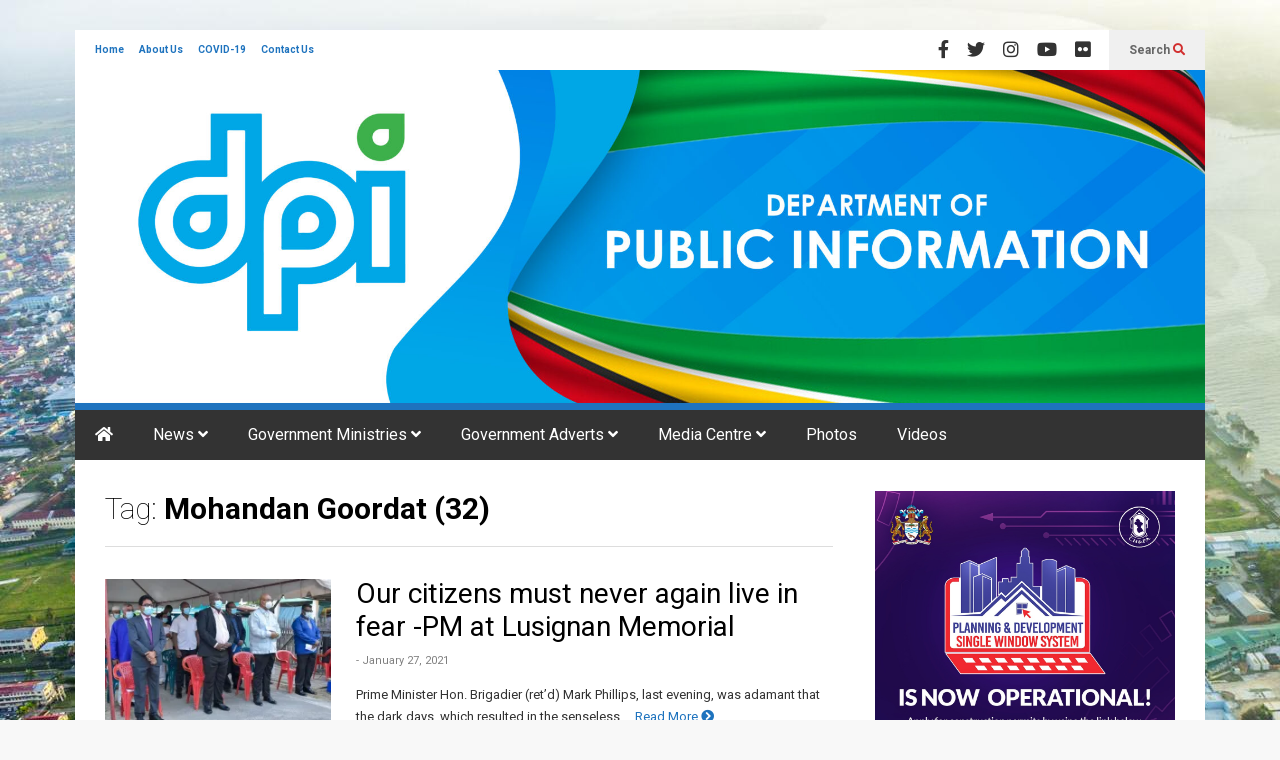

--- FILE ---
content_type: text/html; charset=UTF-8
request_url: https://dpi.gov.gy/tag/mohandan-goordat-32/
body_size: 244086
content:
<!DOCTYPE html>
<!--[if IE 7]>
<html class="ie ie7" lang="en-GB">
<![endif]-->
<!--[if IE 8]>
<html class="ie ie8" lang="en-GB">
<![endif]-->
<!--[if !(IE 7) & !(IE 8)]><!-->
<html lang="en-GB">
<!--<![endif]-->

<head>
	<meta charset="UTF-8">
	<meta name="viewport" content="width=device-width">
	<link rel="profile" href="https://gmpg.org/xfn/11">
	<link rel="pingback" href="https://dpi.gov.gy/xmlrpc.php">
	<!-- Manifest added by SuperPWA - Progressive Web Apps Plugin For WordPress -->
<link rel="manifest" href="/superpwa-manifest.json">
<meta name="theme-color" content="#333333">
<meta name="mobile-web-app-capable" content="yes">
<meta name="apple-touch-fullscreen" content="yes">
<meta name="apple-mobile-web-app-title" content="DPI Guyana">
<meta name="application-name" content="DPI Guyana">
<meta name="apple-mobile-web-app-capable" content="yes">
<meta name="apple-mobile-web-app-status-bar-style" content="default">
<link rel="apple-touch-icon"  href="https://dpi.gov.gy/wp-content/uploads/2022/09/DPI-PWA-APP-Icon.jpg">
<link rel="apple-touch-icon" sizes="192x192" href="https://dpi.gov.gy/wp-content/uploads/2022/09/DPI-PWA-APP-Icon.jpg">
<link rel="apple-touch-startup-image" media="screen and (device-width: 320px) and (device-height: 568px) and (-webkit-device-pixel-ratio: 2) and (orientation: landscape)" href="https://dpi.gov.gy/wp-content/uploads/superpwa-splashIcons/super_splash_screens/icon_1136x640.png"/>
<link rel="apple-touch-startup-image" media="screen and (device-width: 320px) and (device-height: 568px) and (-webkit-device-pixel-ratio: 2) and (orientation: portrait)" href="https://dpi.gov.gy/wp-content/uploads/superpwa-splashIcons/super_splash_screens/icon_640x1136.png"/>
<link rel="apple-touch-startup-image" media="screen and (device-width: 414px) and (device-height: 896px) and (-webkit-device-pixel-ratio: 3) and (orientation: landscape)" href="https://dpi.gov.gy/wp-content/uploads/superpwa-splashIcons/super_splash_screens/icon_2688x1242.png"/>
<link rel="apple-touch-startup-image" media="screen and (device-width: 414px) and (device-height: 896px) and (-webkit-device-pixel-ratio: 2) and (orientation: landscape)" href="https://dpi.gov.gy/wp-content/uploads/superpwa-splashIcons/super_splash_screens/icon_1792x828.png"/>
<link rel="apple-touch-startup-image" media="screen and (device-width: 375px) and (device-height: 812px) and (-webkit-device-pixel-ratio: 3) and (orientation: portrait)" href="https://dpi.gov.gy/wp-content/uploads/superpwa-splashIcons/super_splash_screens/icon_1125x2436.png"/>
<link rel="apple-touch-startup-image" media="screen and (device-width: 414px) and (device-height: 896px) and (-webkit-device-pixel-ratio: 2) and (orientation: portrait)" href="https://dpi.gov.gy/wp-content/uploads/superpwa-splashIcons/super_splash_screens/icon_828x1792.png"/>
<link rel="apple-touch-startup-image" media="screen and (device-width: 375px) and (device-height: 812px) and (-webkit-device-pixel-ratio: 3) and (orientation: landscape)" href="https://dpi.gov.gy/wp-content/uploads/superpwa-splashIcons/super_splash_screens/icon_2436x1125.png"/>
<link rel="apple-touch-startup-image" media="screen and (device-width: 414px) and (device-height: 736px) and (-webkit-device-pixel-ratio: 3) and (orientation: portrait)" href="https://dpi.gov.gy/wp-content/uploads/superpwa-splashIcons/super_splash_screens/icon_1242x2208.png"/>
<link rel="apple-touch-startup-image" media="screen and (device-width: 414px) and (device-height: 736px) and (-webkit-device-pixel-ratio: 3) and (orientation: landscape)" href="https://dpi.gov.gy/wp-content/uploads/superpwa-splashIcons/super_splash_screens/icon_2208x1242.png"/>
<link rel="apple-touch-startup-image" media="screen and (device-width: 375px) and (device-height: 667px) and (-webkit-device-pixel-ratio: 2) and (orientation: landscape)" href="https://dpi.gov.gy/wp-content/uploads/superpwa-splashIcons/super_splash_screens/icon_1334x750.png"/>
<link rel="apple-touch-startup-image" media="screen and (device-width: 375px) and (device-height: 667px) and (-webkit-device-pixel-ratio: 2) and (orientation: portrait)" href="https://dpi.gov.gy/wp-content/uploads/superpwa-splashIcons/super_splash_screens/icon_750x1334.png"/>
<link rel="apple-touch-startup-image" media="screen and (device-width: 1024px) and (device-height: 1366px) and (-webkit-device-pixel-ratio: 2) and (orientation: landscape)" href="https://dpi.gov.gy/wp-content/uploads/superpwa-splashIcons/super_splash_screens/icon_2732x2048.png"/>
<link rel="apple-touch-startup-image" media="screen and (device-width: 1024px) and (device-height: 1366px) and (-webkit-device-pixel-ratio: 2) and (orientation: portrait)" href="https://dpi.gov.gy/wp-content/uploads/superpwa-splashIcons/super_splash_screens/icon_2048x2732.png"/>
<link rel="apple-touch-startup-image" media="screen and (device-width: 834px) and (device-height: 1194px) and (-webkit-device-pixel-ratio: 2) and (orientation: landscape)" href="https://dpi.gov.gy/wp-content/uploads/superpwa-splashIcons/super_splash_screens/icon_2388x1668.png"/>
<link rel="apple-touch-startup-image" media="screen and (device-width: 834px) and (device-height: 1194px) and (-webkit-device-pixel-ratio: 2) and (orientation: portrait)" href="https://dpi.gov.gy/wp-content/uploads/superpwa-splashIcons/super_splash_screens/icon_1668x2388.png"/>
<link rel="apple-touch-startup-image" media="screen and (device-width: 834px) and (device-height: 1112px) and (-webkit-device-pixel-ratio: 2) and (orientation: landscape)" href="https://dpi.gov.gy/wp-content/uploads/superpwa-splashIcons/super_splash_screens/icon_2224x1668.png"/>
<link rel="apple-touch-startup-image" media="screen and (device-width: 414px) and (device-height: 896px) and (-webkit-device-pixel-ratio: 3) and (orientation: portrait)" href="https://dpi.gov.gy/wp-content/uploads/superpwa-splashIcons/super_splash_screens/icon_1242x2688.png"/>
<link rel="apple-touch-startup-image" media="screen and (device-width: 834px) and (device-height: 1112px) and (-webkit-device-pixel-ratio: 2) and (orientation: portrait)" href="https://dpi.gov.gy/wp-content/uploads/superpwa-splashIcons/super_splash_screens/icon_1668x2224.png"/>
<link rel="apple-touch-startup-image" media="screen and (device-width: 768px) and (device-height: 1024px) and (-webkit-device-pixel-ratio: 2) and (orientation: portrait)" href="https://dpi.gov.gy/wp-content/uploads/superpwa-splashIcons/super_splash_screens/icon_1536x2048.png"/>
<link rel="apple-touch-startup-image" media="screen and (device-width: 768px) and (device-height: 1024px) and (-webkit-device-pixel-ratio: 2) and (orientation: landscape)" href="https://dpi.gov.gy/wp-content/uploads/superpwa-splashIcons/super_splash_screens/icon_2048x1536.png"/>
<!-- / SuperPWA.com -->
<title>Mohandan Goordat (32) &#8211; Department of Public Information, Guyana</title>
<meta name='robots' content='max-image-preview:large' />
<!-- Jetpack Site Verification Tags -->
<meta name="google-site-verification" content="KDiyt6ZRL1vjvLQpIKzxNDSnMlk4KfvnjGaGSIWFLAE" />
<!-- Google tag (gtag.js) consent mode dataLayer added by Site Kit -->
<script type="text/javascript" id="google_gtagjs-js-consent-mode-data-layer">
/* <![CDATA[ */
window.dataLayer = window.dataLayer || [];function gtag(){dataLayer.push(arguments);}
gtag('consent', 'default', {"ad_personalization":"denied","ad_storage":"denied","ad_user_data":"denied","analytics_storage":"denied","functionality_storage":"denied","security_storage":"denied","personalization_storage":"denied","region":["AT","BE","BG","CH","CY","CZ","DE","DK","EE","ES","FI","FR","GB","GR","HR","HU","IE","IS","IT","LI","LT","LU","LV","MT","NL","NO","PL","PT","RO","SE","SI","SK"],"wait_for_update":500});
window._googlesitekitConsentCategoryMap = {"statistics":["analytics_storage"],"marketing":["ad_storage","ad_user_data","ad_personalization"],"functional":["functionality_storage","security_storage"],"preferences":["personalization_storage"]};
window._googlesitekitConsents = {"ad_personalization":"denied","ad_storage":"denied","ad_user_data":"denied","analytics_storage":"denied","functionality_storage":"denied","security_storage":"denied","personalization_storage":"denied","region":["AT","BE","BG","CH","CY","CZ","DE","DK","EE","ES","FI","FR","GB","GR","HR","HU","IE","IS","IT","LI","LT","LU","LV","MT","NL","NO","PL","PT","RO","SE","SI","SK"],"wait_for_update":500};
/* ]]> */
</script>
<!-- End Google tag (gtag.js) consent mode dataLayer added by Site Kit -->
<link rel='dns-prefetch' href='//stats.wp.com' />
<link rel='dns-prefetch' href='//www.googletagmanager.com' />
<link rel='preconnect' href='//i0.wp.com' />
<link rel='preconnect' href='//c0.wp.com' />
<link rel="alternate" type="application/rss+xml" title="Department of Public Information, Guyana &raquo; Feed" href="https://dpi.gov.gy/feed/" />
<link rel="alternate" type="application/rss+xml" title="Department of Public Information, Guyana &raquo; Comments Feed" href="https://dpi.gov.gy/comments/feed/" />
<link rel="alternate" type="application/rss+xml" title="Department of Public Information, Guyana &raquo; Mohandan Goordat (32) Tag Feed" href="https://dpi.gov.gy/tag/mohandan-goordat-32/feed/" />
<style id='wp-img-auto-sizes-contain-inline-css' type='text/css'>
img:is([sizes=auto i],[sizes^="auto," i]){contain-intrinsic-size:3000px 1500px}
/*# sourceURL=wp-img-auto-sizes-contain-inline-css */
</style>
<link rel='stylesheet' id='sneeit-optimize-images-css' href='https://dpi.gov.gy/wp-content/plugins/sneeit-framework/css/min/front-optimize-images.min.css?ver=8.4' type='text/css' media='all' />
<link rel='stylesheet' id='sneeit-compact-menu-css' href='https://dpi.gov.gy/wp-content/plugins/sneeit-framework/css/min/front-menus-compact.min.css?ver=8.4' type='text/css' media='all' />
<style id='wp-emoji-styles-inline-css' type='text/css'>

	img.wp-smiley, img.emoji {
		display: inline !important;
		border: none !important;
		box-shadow: none !important;
		height: 1em !important;
		width: 1em !important;
		margin: 0 0.07em !important;
		vertical-align: -0.1em !important;
		background: none !important;
		padding: 0 !important;
	}
/*# sourceURL=wp-emoji-styles-inline-css */
</style>
<style id='wp-block-library-inline-css' type='text/css'>
:root{--wp-block-synced-color:#7a00df;--wp-block-synced-color--rgb:122,0,223;--wp-bound-block-color:var(--wp-block-synced-color);--wp-editor-canvas-background:#ddd;--wp-admin-theme-color:#007cba;--wp-admin-theme-color--rgb:0,124,186;--wp-admin-theme-color-darker-10:#006ba1;--wp-admin-theme-color-darker-10--rgb:0,107,160.5;--wp-admin-theme-color-darker-20:#005a87;--wp-admin-theme-color-darker-20--rgb:0,90,135;--wp-admin-border-width-focus:2px}@media (min-resolution:192dpi){:root{--wp-admin-border-width-focus:1.5px}}.wp-element-button{cursor:pointer}:root .has-very-light-gray-background-color{background-color:#eee}:root .has-very-dark-gray-background-color{background-color:#313131}:root .has-very-light-gray-color{color:#eee}:root .has-very-dark-gray-color{color:#313131}:root .has-vivid-green-cyan-to-vivid-cyan-blue-gradient-background{background:linear-gradient(135deg,#00d084,#0693e3)}:root .has-purple-crush-gradient-background{background:linear-gradient(135deg,#34e2e4,#4721fb 50%,#ab1dfe)}:root .has-hazy-dawn-gradient-background{background:linear-gradient(135deg,#faaca8,#dad0ec)}:root .has-subdued-olive-gradient-background{background:linear-gradient(135deg,#fafae1,#67a671)}:root .has-atomic-cream-gradient-background{background:linear-gradient(135deg,#fdd79a,#004a59)}:root .has-nightshade-gradient-background{background:linear-gradient(135deg,#330968,#31cdcf)}:root .has-midnight-gradient-background{background:linear-gradient(135deg,#020381,#2874fc)}:root{--wp--preset--font-size--normal:16px;--wp--preset--font-size--huge:42px}.has-regular-font-size{font-size:1em}.has-larger-font-size{font-size:2.625em}.has-normal-font-size{font-size:var(--wp--preset--font-size--normal)}.has-huge-font-size{font-size:var(--wp--preset--font-size--huge)}.has-text-align-center{text-align:center}.has-text-align-left{text-align:left}.has-text-align-right{text-align:right}.has-fit-text{white-space:nowrap!important}#end-resizable-editor-section{display:none}.aligncenter{clear:both}.items-justified-left{justify-content:flex-start}.items-justified-center{justify-content:center}.items-justified-right{justify-content:flex-end}.items-justified-space-between{justify-content:space-between}.screen-reader-text{border:0;clip-path:inset(50%);height:1px;margin:-1px;overflow:hidden;padding:0;position:absolute;width:1px;word-wrap:normal!important}.screen-reader-text:focus{background-color:#ddd;clip-path:none;color:#444;display:block;font-size:1em;height:auto;left:5px;line-height:normal;padding:15px 23px 14px;text-decoration:none;top:5px;width:auto;z-index:100000}html :where(.has-border-color){border-style:solid}html :where([style*=border-top-color]){border-top-style:solid}html :where([style*=border-right-color]){border-right-style:solid}html :where([style*=border-bottom-color]){border-bottom-style:solid}html :where([style*=border-left-color]){border-left-style:solid}html :where([style*=border-width]){border-style:solid}html :where([style*=border-top-width]){border-top-style:solid}html :where([style*=border-right-width]){border-right-style:solid}html :where([style*=border-bottom-width]){border-bottom-style:solid}html :where([style*=border-left-width]){border-left-style:solid}html :where(img[class*=wp-image-]){height:auto;max-width:100%}:where(figure){margin:0 0 1em}html :where(.is-position-sticky){--wp-admin--admin-bar--position-offset:var(--wp-admin--admin-bar--height,0px)}@media screen and (max-width:600px){html :where(.is-position-sticky){--wp-admin--admin-bar--position-offset:0px}}

/*# sourceURL=wp-block-library-inline-css */
</style><style id='global-styles-inline-css' type='text/css'>
:root{--wp--preset--aspect-ratio--square: 1;--wp--preset--aspect-ratio--4-3: 4/3;--wp--preset--aspect-ratio--3-4: 3/4;--wp--preset--aspect-ratio--3-2: 3/2;--wp--preset--aspect-ratio--2-3: 2/3;--wp--preset--aspect-ratio--16-9: 16/9;--wp--preset--aspect-ratio--9-16: 9/16;--wp--preset--color--black: #000000;--wp--preset--color--cyan-bluish-gray: #abb8c3;--wp--preset--color--white: #ffffff;--wp--preset--color--pale-pink: #f78da7;--wp--preset--color--vivid-red: #cf2e2e;--wp--preset--color--luminous-vivid-orange: #ff6900;--wp--preset--color--luminous-vivid-amber: #fcb900;--wp--preset--color--light-green-cyan: #7bdcb5;--wp--preset--color--vivid-green-cyan: #00d084;--wp--preset--color--pale-cyan-blue: #8ed1fc;--wp--preset--color--vivid-cyan-blue: #0693e3;--wp--preset--color--vivid-purple: #9b51e0;--wp--preset--gradient--vivid-cyan-blue-to-vivid-purple: linear-gradient(135deg,rgb(6,147,227) 0%,rgb(155,81,224) 100%);--wp--preset--gradient--light-green-cyan-to-vivid-green-cyan: linear-gradient(135deg,rgb(122,220,180) 0%,rgb(0,208,130) 100%);--wp--preset--gradient--luminous-vivid-amber-to-luminous-vivid-orange: linear-gradient(135deg,rgb(252,185,0) 0%,rgb(255,105,0) 100%);--wp--preset--gradient--luminous-vivid-orange-to-vivid-red: linear-gradient(135deg,rgb(255,105,0) 0%,rgb(207,46,46) 100%);--wp--preset--gradient--very-light-gray-to-cyan-bluish-gray: linear-gradient(135deg,rgb(238,238,238) 0%,rgb(169,184,195) 100%);--wp--preset--gradient--cool-to-warm-spectrum: linear-gradient(135deg,rgb(74,234,220) 0%,rgb(151,120,209) 20%,rgb(207,42,186) 40%,rgb(238,44,130) 60%,rgb(251,105,98) 80%,rgb(254,248,76) 100%);--wp--preset--gradient--blush-light-purple: linear-gradient(135deg,rgb(255,206,236) 0%,rgb(152,150,240) 100%);--wp--preset--gradient--blush-bordeaux: linear-gradient(135deg,rgb(254,205,165) 0%,rgb(254,45,45) 50%,rgb(107,0,62) 100%);--wp--preset--gradient--luminous-dusk: linear-gradient(135deg,rgb(255,203,112) 0%,rgb(199,81,192) 50%,rgb(65,88,208) 100%);--wp--preset--gradient--pale-ocean: linear-gradient(135deg,rgb(255,245,203) 0%,rgb(182,227,212) 50%,rgb(51,167,181) 100%);--wp--preset--gradient--electric-grass: linear-gradient(135deg,rgb(202,248,128) 0%,rgb(113,206,126) 100%);--wp--preset--gradient--midnight: linear-gradient(135deg,rgb(2,3,129) 0%,rgb(40,116,252) 100%);--wp--preset--font-size--small: 13px;--wp--preset--font-size--medium: 20px;--wp--preset--font-size--large: 36px;--wp--preset--font-size--x-large: 42px;--wp--preset--spacing--20: 0.44rem;--wp--preset--spacing--30: 0.67rem;--wp--preset--spacing--40: 1rem;--wp--preset--spacing--50: 1.5rem;--wp--preset--spacing--60: 2.25rem;--wp--preset--spacing--70: 3.38rem;--wp--preset--spacing--80: 5.06rem;--wp--preset--shadow--natural: 6px 6px 9px rgba(0, 0, 0, 0.2);--wp--preset--shadow--deep: 12px 12px 50px rgba(0, 0, 0, 0.4);--wp--preset--shadow--sharp: 6px 6px 0px rgba(0, 0, 0, 0.2);--wp--preset--shadow--outlined: 6px 6px 0px -3px rgb(255, 255, 255), 6px 6px rgb(0, 0, 0);--wp--preset--shadow--crisp: 6px 6px 0px rgb(0, 0, 0);}:where(.is-layout-flex){gap: 0.5em;}:where(.is-layout-grid){gap: 0.5em;}body .is-layout-flex{display: flex;}.is-layout-flex{flex-wrap: wrap;align-items: center;}.is-layout-flex > :is(*, div){margin: 0;}body .is-layout-grid{display: grid;}.is-layout-grid > :is(*, div){margin: 0;}:where(.wp-block-columns.is-layout-flex){gap: 2em;}:where(.wp-block-columns.is-layout-grid){gap: 2em;}:where(.wp-block-post-template.is-layout-flex){gap: 1.25em;}:where(.wp-block-post-template.is-layout-grid){gap: 1.25em;}.has-black-color{color: var(--wp--preset--color--black) !important;}.has-cyan-bluish-gray-color{color: var(--wp--preset--color--cyan-bluish-gray) !important;}.has-white-color{color: var(--wp--preset--color--white) !important;}.has-pale-pink-color{color: var(--wp--preset--color--pale-pink) !important;}.has-vivid-red-color{color: var(--wp--preset--color--vivid-red) !important;}.has-luminous-vivid-orange-color{color: var(--wp--preset--color--luminous-vivid-orange) !important;}.has-luminous-vivid-amber-color{color: var(--wp--preset--color--luminous-vivid-amber) !important;}.has-light-green-cyan-color{color: var(--wp--preset--color--light-green-cyan) !important;}.has-vivid-green-cyan-color{color: var(--wp--preset--color--vivid-green-cyan) !important;}.has-pale-cyan-blue-color{color: var(--wp--preset--color--pale-cyan-blue) !important;}.has-vivid-cyan-blue-color{color: var(--wp--preset--color--vivid-cyan-blue) !important;}.has-vivid-purple-color{color: var(--wp--preset--color--vivid-purple) !important;}.has-black-background-color{background-color: var(--wp--preset--color--black) !important;}.has-cyan-bluish-gray-background-color{background-color: var(--wp--preset--color--cyan-bluish-gray) !important;}.has-white-background-color{background-color: var(--wp--preset--color--white) !important;}.has-pale-pink-background-color{background-color: var(--wp--preset--color--pale-pink) !important;}.has-vivid-red-background-color{background-color: var(--wp--preset--color--vivid-red) !important;}.has-luminous-vivid-orange-background-color{background-color: var(--wp--preset--color--luminous-vivid-orange) !important;}.has-luminous-vivid-amber-background-color{background-color: var(--wp--preset--color--luminous-vivid-amber) !important;}.has-light-green-cyan-background-color{background-color: var(--wp--preset--color--light-green-cyan) !important;}.has-vivid-green-cyan-background-color{background-color: var(--wp--preset--color--vivid-green-cyan) !important;}.has-pale-cyan-blue-background-color{background-color: var(--wp--preset--color--pale-cyan-blue) !important;}.has-vivid-cyan-blue-background-color{background-color: var(--wp--preset--color--vivid-cyan-blue) !important;}.has-vivid-purple-background-color{background-color: var(--wp--preset--color--vivid-purple) !important;}.has-black-border-color{border-color: var(--wp--preset--color--black) !important;}.has-cyan-bluish-gray-border-color{border-color: var(--wp--preset--color--cyan-bluish-gray) !important;}.has-white-border-color{border-color: var(--wp--preset--color--white) !important;}.has-pale-pink-border-color{border-color: var(--wp--preset--color--pale-pink) !important;}.has-vivid-red-border-color{border-color: var(--wp--preset--color--vivid-red) !important;}.has-luminous-vivid-orange-border-color{border-color: var(--wp--preset--color--luminous-vivid-orange) !important;}.has-luminous-vivid-amber-border-color{border-color: var(--wp--preset--color--luminous-vivid-amber) !important;}.has-light-green-cyan-border-color{border-color: var(--wp--preset--color--light-green-cyan) !important;}.has-vivid-green-cyan-border-color{border-color: var(--wp--preset--color--vivid-green-cyan) !important;}.has-pale-cyan-blue-border-color{border-color: var(--wp--preset--color--pale-cyan-blue) !important;}.has-vivid-cyan-blue-border-color{border-color: var(--wp--preset--color--vivid-cyan-blue) !important;}.has-vivid-purple-border-color{border-color: var(--wp--preset--color--vivid-purple) !important;}.has-vivid-cyan-blue-to-vivid-purple-gradient-background{background: var(--wp--preset--gradient--vivid-cyan-blue-to-vivid-purple) !important;}.has-light-green-cyan-to-vivid-green-cyan-gradient-background{background: var(--wp--preset--gradient--light-green-cyan-to-vivid-green-cyan) !important;}.has-luminous-vivid-amber-to-luminous-vivid-orange-gradient-background{background: var(--wp--preset--gradient--luminous-vivid-amber-to-luminous-vivid-orange) !important;}.has-luminous-vivid-orange-to-vivid-red-gradient-background{background: var(--wp--preset--gradient--luminous-vivid-orange-to-vivid-red) !important;}.has-very-light-gray-to-cyan-bluish-gray-gradient-background{background: var(--wp--preset--gradient--very-light-gray-to-cyan-bluish-gray) !important;}.has-cool-to-warm-spectrum-gradient-background{background: var(--wp--preset--gradient--cool-to-warm-spectrum) !important;}.has-blush-light-purple-gradient-background{background: var(--wp--preset--gradient--blush-light-purple) !important;}.has-blush-bordeaux-gradient-background{background: var(--wp--preset--gradient--blush-bordeaux) !important;}.has-luminous-dusk-gradient-background{background: var(--wp--preset--gradient--luminous-dusk) !important;}.has-pale-ocean-gradient-background{background: var(--wp--preset--gradient--pale-ocean) !important;}.has-electric-grass-gradient-background{background: var(--wp--preset--gradient--electric-grass) !important;}.has-midnight-gradient-background{background: var(--wp--preset--gradient--midnight) !important;}.has-small-font-size{font-size: var(--wp--preset--font-size--small) !important;}.has-medium-font-size{font-size: var(--wp--preset--font-size--medium) !important;}.has-large-font-size{font-size: var(--wp--preset--font-size--large) !important;}.has-x-large-font-size{font-size: var(--wp--preset--font-size--x-large) !important;}
/*# sourceURL=global-styles-inline-css */
</style>

<style id='classic-theme-styles-inline-css' type='text/css'>
/*! This file is auto-generated */
.wp-block-button__link{color:#fff;background-color:#32373c;border-radius:9999px;box-shadow:none;text-decoration:none;padding:calc(.667em + 2px) calc(1.333em + 2px);font-size:1.125em}.wp-block-file__button{background:#32373c;color:#fff;text-decoration:none}
/*# sourceURL=/wp-includes/css/classic-themes.min.css */
</style>
<link rel='stylesheet' id='jetpack-instant-search-css' href='https://dpi.gov.gy/wp-content/plugins/jetpack/jetpack_vendor/automattic/jetpack-search/build/instant-search/jp-search.chunk-main-payload.css?minify=false&#038;ver=62e24c826fcd11ccbe81' type='text/css' media='all' />
<link rel='stylesheet' id='flatnews-main-css' href='https://dpi.gov.gy/wp-content/themes/flatnews/assets/css/min/main.min.css?ver=6.5' type='text/css' media='all' />
<style id='flatnews-main-inline-css' type='text/css'>
.fn-primary{width:1070px}.fn-content{width:68%}.fn-main-sidebar{width:28%}.fn-header, .fn-header-row-inner{width:1130px}.fn-footer, .fn-footer-row-inner{width:1130px}*{max-width: 100%;}img{height: auto;}
/*# sourceURL=flatnews-main-inline-css */
</style>
<link rel='stylesheet' id='flatnews-responsive-css' href='https://dpi.gov.gy/wp-content/themes/flatnews/assets/css/min/responsive.min.css?ver=6.5' type='text/css' media='(max-width: 1129px)' />
<link rel='stylesheet' id='dashicons-css' href='https://c0.wp.com/c/6.9/wp-includes/css/dashicons.min.css' type='text/css' media='all' />
<link rel='stylesheet' id='thickbox-css' href='https://c0.wp.com/c/6.9/wp-includes/js/thickbox/thickbox.css' type='text/css' media='all' />
<link rel='stylesheet' id='sneeit-font-awesome-css' href='https://dpi.gov.gy/wp-content/plugins/sneeit-framework/fonts/font-awesome-5x/css/all.min.css?ver=8.4' type='text/css' media='all' />
<link rel='stylesheet' id='sneeit-font-awesome-shims-css' href='https://dpi.gov.gy/wp-content/plugins/sneeit-framework/fonts/font-awesome-5x/css/v4-shims.min.css?ver=8.4' type='text/css' media='all' />
<link rel='stylesheet' id='sneeit-responsive-css' href='https://dpi.gov.gy/wp-content/plugins/sneeit-framework/css/min/front-responsive.min.css?ver=8.4' type='text/css' media='all' />
<link rel='stylesheet' id='sneeit-rating-css' href='https://dpi.gov.gy/wp-content/plugins/sneeit-framework/css/min/front-rating.min.css?ver=8.4' type='text/css' media='all' />
<link rel='stylesheet' id='jetpack-subscriptions-css' href='https://c0.wp.com/p/jetpack/15.4/_inc/build/subscriptions/subscriptions.min.css' type='text/css' media='all' />
<style id='jetpack_facebook_likebox-inline-css' type='text/css'>
.widget_facebook_likebox {
	overflow: hidden;
}

/*# sourceURL=https://dpi.gov.gy/wp-content/plugins/jetpack/modules/widgets/facebook-likebox/style.css */
</style>
<link rel='stylesheet' id='__EPYT__style-css' href='https://dpi.gov.gy/wp-content/plugins/youtube-embed-plus/styles/ytprefs.min.css?ver=14.2.4' type='text/css' media='all' />
<style id='__EPYT__style-inline-css' type='text/css'>

                .epyt-gallery-thumb {
                        width: 33.333%;
                }
                
/*# sourceURL=__EPYT__style-inline-css */
</style>
<script type="text/javascript" src="https://c0.wp.com/c/6.9/wp-includes/js/jquery/jquery.min.js" id="jquery-core-js"></script>
<script type="text/javascript" src="https://c0.wp.com/c/6.9/wp-includes/js/jquery/jquery-migrate.min.js" id="jquery-migrate-js"></script>

<!-- Google tag (gtag.js) snippet added by Site Kit -->
<!-- Google Analytics snippet added by Site Kit -->
<script type="text/javascript" src="https://www.googletagmanager.com/gtag/js?id=GT-PL3D55VB" id="google_gtagjs-js" async></script>
<script type="text/javascript" id="google_gtagjs-js-after">
/* <![CDATA[ */
window.dataLayer = window.dataLayer || [];function gtag(){dataLayer.push(arguments);}
gtag("set","linker",{"domains":["dpi.gov.gy"]});
gtag("js", new Date());
gtag("set", "developer_id.dZTNiMT", true);
gtag("config", "GT-PL3D55VB");
 window._googlesitekit = window._googlesitekit || {}; window._googlesitekit.throttledEvents = []; window._googlesitekit.gtagEvent = (name, data) => { var key = JSON.stringify( { name, data } ); if ( !! window._googlesitekit.throttledEvents[ key ] ) { return; } window._googlesitekit.throttledEvents[ key ] = true; setTimeout( () => { delete window._googlesitekit.throttledEvents[ key ]; }, 5 ); gtag( "event", name, { ...data, event_source: "site-kit" } ); }; 
//# sourceURL=google_gtagjs-js-after
/* ]]> */
</script>
<script type="text/javascript" id="__ytprefs__-js-extra">
/* <![CDATA[ */
var _EPYT_ = {"ajaxurl":"https://dpi.gov.gy/wp-admin/admin-ajax.php","security":"9f272f2373","gallery_scrolloffset":"20","eppathtoscripts":"https://dpi.gov.gy/wp-content/plugins/youtube-embed-plus/scripts/","eppath":"https://dpi.gov.gy/wp-content/plugins/youtube-embed-plus/","epresponsiveselector":"[\"iframe.__youtube_prefs_widget__\"]","epdovol":"1","version":"14.2.4","evselector":"iframe.__youtube_prefs__[src], iframe[src*=\"youtube.com/embed/\"], iframe[src*=\"youtube-nocookie.com/embed/\"]","ajax_compat":"","maxres_facade":"eager","ytapi_load":"light","pause_others":"","stopMobileBuffer":"1","facade_mode":"","not_live_on_channel":""};
//# sourceURL=__ytprefs__-js-extra
/* ]]> */
</script>
<script type="text/javascript" src="https://dpi.gov.gy/wp-content/plugins/youtube-embed-plus/scripts/ytprefs.min.js?ver=14.2.4" id="__ytprefs__-js"></script>
<link rel="https://api.w.org/" href="https://dpi.gov.gy/wp-json/" /><link rel="alternate" title="JSON" type="application/json" href="https://dpi.gov.gy/wp-json/wp/v2/tags/38438" /><link rel="EditURI" type="application/rsd+xml" title="RSD" href="https://dpi.gov.gy/xmlrpc.php?rsd" />
<meta name="generator" content="WordPress 6.9" />
<script>var cov__contry = "Guyana";var cov__contry_text = "Guyana";var cov__mbx_token = "";var cov__err_msg ="Failed to fetch data, maybe there is no data in your selected country, or the API is temporarily inaccessible.";var cov__plugin_dir = "https://dpi.gov.gy/wp-content/plugins/corona-virus-data/";var cov__cases = "Cases";var cov__deaths = "Deaths";var cov__recoverd = "Recovered";var cov__cases_today = "Cases Today";var cov__deaths_today = "Deaths Today";var cov__critical = "Critical";var cov__active = "Active";var cov__casepmillion = "Cases Per Million";var cov__deathspmillion = "Deaths Per Million";var cov__history_global = "Global Daily Data";var cov__history_c = "Daily Data";var cov__popu = "Population";</script><meta name="generator" content="Site Kit by Google 1.170.0" />	<style>img#wpstats{display:none}</style>
		<!--[if lt IE 9]><script src="https://dpi.gov.gy/wp-content/plugins/sneeit-framework/js/html5.js"></script><![endif]--><meta name="google-site-verification" content="KDiyt6ZRL1vjvLQpIKzxNDSnMlk4KfvnjGaGSIWFLAE" /><meta name="theme-color" content="#1e73be" /><meta name="google-site-verification" content="oykn49iuCLiAYObmJM3l9BIUXES9S3auIszpB6qce20"><meta name="description" content="Posts about Mohandan Goordat (32) written by Staff Reporter" />

<!-- Jetpack Open Graph Tags -->
<meta property="og:type" content="website" />
<meta property="og:title" content="Mohandan Goordat (32) &#8211; Department of Public Information, Guyana" />
<meta property="og:url" content="https://dpi.gov.gy/tag/mohandan-goordat-32/" />
<meta property="og:site_name" content="Department of Public Information, Guyana" />
<meta property="og:image" content="https://s0.wp.com/_si/?t=[base64].odhhHwZ7Mb0fQ9J6bRcRnOwJdr_BGWl2YorF04y8iYYMQ" />
<meta property="og:image:width" content="1200" />
<meta property="og:image:height" content="630" />
<meta property="og:image:alt" content="" />
<meta property="og:locale" content="en_GB" />
<meta name="twitter:site" content="@dpiguyana" />

<!-- End Jetpack Open Graph Tags -->
<link rel="icon" href="https://i0.wp.com/dpi.gov.gy/wp-content/uploads/2018/10/cropped-DPI-Logo-favicon.png?fit=32%2C32&#038;quality=80&#038;ssl=1" sizes="32x32" />
<link rel="icon" href="https://i0.wp.com/dpi.gov.gy/wp-content/uploads/2018/10/cropped-DPI-Logo-favicon.png?fit=192%2C192&#038;quality=80&#038;ssl=1" sizes="192x192" />
<meta name="msapplication-TileImage" content="https://i0.wp.com/dpi.gov.gy/wp-content/uploads/2018/10/cropped-DPI-Logo-favicon.png?fit=270%2C270&#038;quality=80&#038;ssl=1" />
		<style type="text/css" id="wp-custom-css">
			.fn-block.fn-grid .item-inner,
.fn-block.fn-carousel .item-inner,
.fn-block.fn-slider .item-inner {
    height: 100%;
}
.fn-block.fn-grid .sneeit-thumb span,
.fn-block.fn-carousel .sneeit-thumb span,
.fn-block.fn-slider .sneeit-thumb span {
    width: 100%;
    height: 100%;
    margin-left: 0!important;
}
.fn-block.fn-grid .sneeit-thumb span img,
.fn-block.fn-carousel .sneeit-thumb span img,
.fn-block.fn-slider .sneeit-thumb span img {
    opacity: 1!important;
    object-fit: cover;
    width: 100%!important;
    height: 100%!important;
}		</style>
		<style type="text/css">a,a:hover,.color, .item-top .item-title a:hover, .item-bot .item-title a:hover{color:#1e73be}.border,.sneeit-percent-fill,.sneeit-percent-mask,.fn-bh-text-bg-bot-border .fn-block-title,.fn-bh-bot-border .fn-block-title,.sneeit-articles-pagination-content > a:hover, .sneeit-percent-fill, .sneeit-percent-mask {border-color:#1e73be}.bg,.fn-block .item-mid .item-categories,.fn-bh-text-bg-bot-border .fn-block-title-text,.fn-bh-full-bg .fn-block-title,.fn-block .item-meta .item-categories,.sneeit-articles-pagination-content > a:hover, .fn-block-mega-menu .sneeit-articles-pagination-content > a, .fn-item-hl .item-big .item-bot-content, .fn-item-hl .item-big .item-top, .fn-item-hl .fn-blog .item-bot-content, .fn-item-hl .fn-blog .item-top, .fn-break .item .item-categories, a.scroll-up, input[type="submit"] {background-color: #1e73be}body{background-color:#f8f8f8}body{background-image:url(https://dpi.gov.gy/wp-content/uploads/2016/06/IMG_9077-1.jpg)}body{background-attachment:fixed}body{font:normal normal 14px "Roboto", sans-serif}body{color:#000000}.fn-site-title a{font:normal bold 30px "Roboto", sans-serif}.fn-site-title a{color:#ffffff}.fn-bh-text-bg-bot-border .fn-block-title-text, .fn-bh-text-bg-bot-border .fn-block-title .fn-block-title-text, .fn-bh-full-bg .fn-block-title-text, .fn-bh-full-bg .fn-block-title a, .fn-bh-full-bg .fn-block-title .fn-block-title-text {color:#ffffff}.fn-block-title-text, .fn-break h2{font:normal bold 16px "Roboto", sans-serif}.fn-block-title{margin-bottom: 10px}.fn-block .item-title {font-family:"Roboto", sans-serif}.fn-widget-social-counter .social-counter{font-family:"Roboto", sans-serif}.fn-header-row-logo{background-color: #1e73be}.fn-site-title a{margin:0px 0px 0px 0px}.fn-header-banner-desktop{margin:20px 20px 20px 0px}.fn-main-menu-wrapper ul.menu > li > a {font:normal normal 16px "Roboto", sans-serif}.fn-main-menu-wrapper ul.menu > li > a {color:#ffffff}.fn-header-row-main-menu, .fn-main-menu-wrapper {background-color:#333333}.fn-main-menu-wrapper ul.menu > li:hover > a {color:#ffffff}.fn-main-menu-wrapper ul.menu > li:hover > a {background-color:#1e73be}.fn-main-menu-wrapper ul.menu > li.current-menu-item > a {color:#ffffff}.fn-main-menu-wrapper ul.menu > li.current-menu-item > a {background-color:#1e73be}.fn-main-menu-wrapper .badge {font-family:"Roboto", sans-serif}.fn-main-menu-wrapper .badge {color:#ffffff}.fn-main-menu-wrapper .badge {background-color:#D12E2E}.fn-main-menu-wrapper ul.menu li li a {font-family:"Roboto", sans-serif}.fn-main-menu-wrapper ul.menu li li a {color:#ffffff}.fn-main-menu-wrapper .menu-item-inner, .fn-main-menu-wrapper ul.sub-menu, .fn-main-menu-wrapper li li {background-color:#333333}.fn-main-menu-wrapper ul.menu li li:hover > a {color:#ffffff}.fn-main-menu-wrapper ul.menu li li:hover > a, .fn-main-menu-wrapper ul.menu > .menu-item-mega.menu-item-mega-category.menu-item-has-children > .menu-item-inner > .menu-mega-content, .menu-item-mega-category.menu-item-has-children .menu-mega-block, .menu-mega-content, .menu-item-mega-category.menu-item-has-children .menu-item-object-category > a.active, .menu-item-mega-category.menu-item-has-children .menu-mega-block-bg {background-color:#1e73be}#fn-main-menu .main-menu-sticky-menu-logo img {width: 150px}#fn-main-menu .main-menu-sticky-menu-logo img {height: 30px}#fn-main-menu .main-menu-sticky-menu-logo {padding: 10px 20px 10px 20px}.fn-primary,.fn-block.fn-item-title-underover .item-bot-content{background-color:#ffffff}.fn-primary{padding:0px 30px 30px 30px}h1.entry-title.post-title{font:normal normal 24px "Roboto", sans-serif}.fn-mob-logo img {width: 50px}.fn-mob-logo img {height: 50px}.fn-mob-header {background: #333333}.fn-mob-header a {color: #ffffff}</style><link rel='stylesheet' id='sneeit-google-fonts-css' href='//fonts.googleapis.com/css?family=Roboto%3A400%2C100%2C100italic%2C300%2C300italic%2C400italic%2C500%2C500italic%2C700%2C700italic%2C900%2C900italic&#038;ver=8.4' type='text/css' media='all' />
</head>



<body class="archive tag tag-mohandan-goordat-32 tag-38438 wp-theme-flatnews jps-theme-flatnews sidebar-right fn-bh-text-bg-bot-border">
			<header class="fn-header fn-header-layout-default">
		<aside id="fn-before-header-sidebar" class="fn-before-header-sidebar fn-sidebar"><div id="google_translate_widget-11" class="fn-block fn-widget fn-widget_google_translate_widget"><div class="fn-block-content"><div id="google_translate_element"></div><div class="clear"></div></div></div><div class="clear"></div></aside>		<div class="fn-header-row fn-header-row-sub-menu"><div class="fn-header-row-inner">
	<div class="fn-top-menu-wrapper">
<nav class="fn-top-menu"><ul id="menu-gina-top" class="menu"><li id="menu-item-101122" class="menu-item menu-item-type-post_type menu-item-object-page menu-item-home menu-item-101122"><a href="https://dpi.gov.gy/">Home</a></li>
<li id="menu-item-101123" class="menu-item menu-item-type-post_type menu-item-object-page menu-item-101123"><a href="https://dpi.gov.gy/about-us/">About Us</a></li>
<li id="menu-item-108701" class="menu-item menu-item-type-post_type menu-item-object-page menu-item-108701"><a href="https://dpi.gov.gy/covid-19/">COVID-19</a></li>
<li id="menu-item-101124" class="menu-item menu-item-type-post_type menu-item-object-page menu-item-101124"><a href="https://dpi.gov.gy/contact-us/">Contact Us</a></li>
</ul></nav>	
</div>	
	<div class="fn-header-btn">	
		
		<a class="fn-header-btn-search" href="javascript:void(0)">Search <i class="fa fa-search"></i></a>				
		
</div>
<div class="fn-header-search-box">
	<form class="fn-search-form" action="https://dpi.gov.gy" method="get" role="search">
	<input type="text" class="fn-search-form-text" name="s" placeholder="Type something and Enter"/>
	<button type="submit" class="fn-search-form-submit">
		<i class="fa fa-search"></i>
	</button>
</form></div>
<div class="fn-header-social-links">
		
		<div class="fn-header-social-links"><a href="https://www.facebook.com/dpiguyana" target="_blank" rel="nofollow" title="Facebook"><i class="fa fa-facebook"></i></a><a href="https://twitter.com/dpiguyana" target="_blank" rel="nofollow" title="Twitter"><i class="fa fa-twitter"></i></a><a href="https://www.instagram.com/dpiguyana" target="_blank" rel="nofollow" title="Instagram"><i class="fa fa-instagram"></i></a><a href="https://www.youtube.com/channel/UCGA8-rFam5zwrBs7GZ1tRpw" target="_blank" rel="nofollow" title="Youtube"><i class="fa fa-youtube"></i></a><a href="https://www.flickr.com/photos/dpiguyana" target="_blank" rel="nofollow" title="Flickr"><i class="fa fa-flickr"></i></a></div>	
	</div>				
<div class="clear"></div></div></div><!--.fn-header-row-1-->


<div class="fn-header-row fn-header-row-logo"><div class="fn-header-row-inner">
			<h2 class="fn-site-title"><a href="https://dpi.gov.gy" title="Department of Public Information, Guyana"><img alt="Department of Public Information, Guyana" src="https://dpi.gov.gy/wp-content/uploads/2026/01/Website-Photo-1600-px-472px-.jpg" data-retina="https://dpi.gov.gy/wp-content/uploads/2026/01/Website-Photo-1600-px-472px-.jpg"/></a></h2>
			
	<div class="clear"></div>
</div></div><!--.fn-header-row-2-->

<div class="fn-header-row fn-header-row-main-menu"><div class="fn-header-row-inner">
	<nav id="fn-main-menu" class="fn-main-menu-wrapper sneeit-compact-menu sneeit-compact-menu-main-menu"><ul id="menu-gina-main" class="menu"><li id="menu-item-102197" class="menu-item menu-item-type-custom menu-item-object-custom menu-item-home menu-item-102197"><a href="https://dpi.gov.gy"><i class="fas fa-home"></i></a><div class="menu-item-inner"><div class="clear"></div></div></li><li id="menu-item-181643" class="menu-item menu-item-type-custom menu-item-object-custom menu-item-has-children menu-item-181643"><a href="https://dpi.gov.gy/news/">News <span class="icon-after"><i class="fa fa-angle-down"></i></span></a><div class="menu-item-inner">
<ul class="sub-menu">
	<li id="menu-item-101093" class="menu-item menu-item-type-taxonomy menu-item-object-category menu-item-has-children menu-item-101093"><a href="https://dpi.gov.gy/category/news-bulletin/government/" data-id="101093" data-cat="144">Government <span class="icon-after"><i class="fa fa-angle-right"></i></span></a><div class="menu-item-inner">
	<ul class="sub-menu">
		<li id="menu-item-101137" class="menu-item menu-item-type-taxonomy menu-item-object-category menu-item-has-children menu-item-101137"><a href="https://dpi.gov.gy/category/news-bulletin/government/office-of-the-president/" data-id="101137" data-cat="34414">Office of the President <span class="icon-after"><i class="fa fa-angle-right"></i></span></a><div class="menu-item-inner">
		<ul class="sub-menu">
			<li id="menu-item-102859" class="menu-item menu-item-type-taxonomy menu-item-object-category menu-item-102859"><a href="https://dpi.gov.gy/category/news-bulletin/government/ministry-of-finance/" data-id="102859" data-cat="16">Ministry of Finance</a><div class="menu-item-inner"><div class="clear"></div></div></li>			<li id="menu-item-101205" class="menu-item menu-item-type-taxonomy menu-item-object-category menu-item-101205"><a href="https://dpi.gov.gy/category/news-bulletin/government/office-of-the-president/parliamentary-affairs-and-governance/" data-id="101205" data-cat="34436">Parliamentary Affairs and Governance</a><div class="menu-item-inner"><div class="clear"></div></div></li>		</ul>
<div class="clear"></div></div></li>		<li id="menu-item-197597" class="menu-item menu-item-type-taxonomy menu-item-object-category menu-item-197597"><a href="https://dpi.gov.gy/category/news-bulletin/government/office-of-the-first-lady/" data-id="197597" data-cat="54557">Office of the First Lady</a><div class="menu-item-inner"><div class="clear"></div></div></li>		<li id="menu-item-157374" class="menu-item menu-item-type-taxonomy menu-item-object-category menu-item-157374"><a href="https://dpi.gov.gy/category/news-bulletin/government/office-of-the-vice-president/" data-id="157374" data-cat="47454">Office of the Vice President</a><div class="menu-item-inner"><div class="clear"></div></div></li>		<li id="menu-item-101196" class="menu-item menu-item-type-taxonomy menu-item-object-category menu-item-has-children menu-item-101196"><a href="https://dpi.gov.gy/category/news-bulletin/government/office-of-the-prime-minister/" data-id="101196" data-cat="34429">Office of the Prime Minister <span class="icon-after"><i class="fa fa-angle-right"></i></span></a><div class="menu-item-inner">
		<ul class="sub-menu">
			<li id="menu-item-102840" class="menu-item menu-item-type-taxonomy menu-item-object-category menu-item-102840"><a href="https://dpi.gov.gy/category/news-bulletin/government/office-of-the-prime-minister/public-affairs/" data-id="102840" data-cat="34640">Public Affairs</a><div class="menu-item-inner"><div class="clear"></div></div></li>		</ul>
<div class="clear"></div></div></li>		<li id="menu-item-101149" class="menu-item menu-item-type-taxonomy menu-item-object-category menu-item-101149"><a href="https://dpi.gov.gy/category/news-bulletin/government/ministry-of-agriculture/" data-id="101149" data-cat="6">Ministry of Agriculture</a><div class="menu-item-inner"><div class="clear"></div></div></li>		<li id="menu-item-101201" class="menu-item menu-item-type-taxonomy menu-item-object-category menu-item-101201"><a href="https://dpi.gov.gy/category/news-bulletin/government/ministry-of-amerindian-affairs/" data-id="101201" data-cat="34434">Ministry of Amerindian Affairs</a><div class="menu-item-inner"><div class="clear"></div></div></li>		<li id="menu-item-101150" class="menu-item menu-item-type-taxonomy menu-item-object-category menu-item-101150"><a href="https://dpi.gov.gy/category/news-bulletin/government/ministry-of-culture-youth-and-sport/" data-id="101150" data-cat="34419">Ministry of Culture, Youth and Sport</a><div class="menu-item-inner"><div class="clear"></div></div></li>		<li id="menu-item-101077" class="menu-item menu-item-type-taxonomy menu-item-object-category menu-item-101077"><a href="https://dpi.gov.gy/category/news-bulletin/government/ministry-of-education/" data-id="101077" data-cat="5">Ministry of Education</a><div class="menu-item-inner"><div class="clear"></div></div></li>		<li id="menu-item-101112" class="menu-item menu-item-type-taxonomy menu-item-object-category menu-item-101112"><a href="https://dpi.gov.gy/category/news-bulletin/government/ministry-of-foreign-affairs-and-international-cooperation/" data-id="101112" data-cat="8">Ministry of Foreign Affairs and International Cooperation</a><div class="menu-item-inner"><div class="clear"></div></div></li>		<li id="menu-item-101138" class="menu-item menu-item-type-taxonomy menu-item-object-category menu-item-101138"><a href="https://dpi.gov.gy/category/news-bulletin/government/ministry-of-health/" data-id="101138" data-cat="34415">Ministry of Health</a><div class="menu-item-inner"><div class="clear"></div></div></li>		<li id="menu-item-101202" class="menu-item menu-item-type-taxonomy menu-item-object-category menu-item-101202"><a href="https://dpi.gov.gy/category/news-bulletin/government/ministry-of-home-affairs/" data-id="101202" data-cat="34430">Ministry of Home Affairs</a><div class="menu-item-inner"><div class="clear"></div></div></li>		<li id="menu-item-101203" class="menu-item menu-item-type-taxonomy menu-item-object-category menu-item-101203"><a href="https://dpi.gov.gy/category/news-bulletin/government/ministry-of-housing/" data-id="101203" data-cat="34431">Ministry of Housing</a><div class="menu-item-inner"><div class="clear"></div></div></li>		<li id="menu-item-101204" class="menu-item menu-item-type-taxonomy menu-item-object-category menu-item-101204"><a href="https://dpi.gov.gy/category/news-bulletin/government/ministry-of-human-services-and-social-security/" data-id="101204" data-cat="34435">Ministry of Human Services and Social Security</a><div class="menu-item-inner"><div class="clear"></div></div></li>		<li id="menu-item-101200" class="menu-item menu-item-type-taxonomy menu-item-object-category menu-item-101200"><a href="https://dpi.gov.gy/category/news-bulletin/government/ministry-of-labour-and-manpower-planning/" data-id="101200" data-cat="34425">Ministry of Labour and Manpower Planning</a><div class="menu-item-inner"><div class="clear"></div></div></li>		<li id="menu-item-101197" class="menu-item menu-item-type-taxonomy menu-item-object-category menu-item-101197"><a href="https://dpi.gov.gy/category/news-bulletin/government/ministry-of-legal-affairs/" data-id="101197" data-cat="265">Ministry of Legal Affairs</a><div class="menu-item-inner"><div class="clear"></div></div></li>		<li id="menu-item-103388" class="menu-item menu-item-type-taxonomy menu-item-object-category menu-item-103388"><a href="https://dpi.gov.gy/category/news-bulletin/government/ministry-of-local-government-and-regional-development/" data-id="103388" data-cat="34505">Ministry of Local Government and Regional Development</a><div class="menu-item-inner"><div class="clear"></div></div></li>		<li id="menu-item-101078" class="menu-item menu-item-type-taxonomy menu-item-object-category menu-item-101078"><a href="https://dpi.gov.gy/category/news-bulletin/government/ministry-of-natural-resources/" data-id="101078" data-cat="292">Ministry of Natural Resources</a><div class="menu-item-inner"><div class="clear"></div></div></li>		<li id="menu-item-101206" class="menu-item menu-item-type-taxonomy menu-item-object-category menu-item-101206"><a href="https://dpi.gov.gy/category/news-bulletin/government/ministry-of-public-service-government-efficiency-and-implementation/" data-id="101206" data-cat="34432">Ministry of Public Service, Government Efficiency and Implementation</a><div class="menu-item-inner"><div class="clear"></div></div></li>		<li id="menu-item-101079" class="menu-item menu-item-type-taxonomy menu-item-object-category menu-item-101079"><a href="https://dpi.gov.gy/category/news-bulletin/government/ministry-of-public-works/" data-id="101079" data-cat="34405">Ministry of Public Works</a><div class="menu-item-inner"><div class="clear"></div></div></li>		<li id="menu-item-266521" class="menu-item menu-item-type-taxonomy menu-item-object-category menu-item-266521"><a href="https://dpi.gov.gy/category/news-bulletin/government/ministry-of-public-utilities-and-aviation/" data-id="266521" data-cat="61482">Ministry of Public Utilities and Aviation</a><div class="menu-item-inner"><div class="clear"></div></div></li>		<li id="menu-item-102696" class="menu-item menu-item-type-taxonomy menu-item-object-category menu-item-102696"><a href="https://dpi.gov.gy/category/news-bulletin/government/ministry-of-tourism-industry-and-commerce/" data-id="102696" data-cat="34433">Ministry of Tourism, Industry and Commerce</a><div class="menu-item-inner"><div class="clear"></div></div></li>	</ul>
<div class="clear"></div></div></li>	<li id="menu-item-101094" class="menu-item menu-item-type-taxonomy menu-item-object-category menu-item-has-children menu-item-101094"><a href="https://dpi.gov.gy/category/news-bulletin/judiciary/" data-id="101094" data-cat="146">Judiciary <span class="icon-after"><i class="fa fa-angle-right"></i></span></a><div class="menu-item-inner">
	<ul class="sub-menu">
		<li id="menu-item-102693" class="menu-item menu-item-type-taxonomy menu-item-object-category menu-item-102693"><a href="https://dpi.gov.gy/category/news-bulletin/judiciary/court/" data-id="102693" data-cat="148">Court</a><div class="menu-item-inner"><div class="clear"></div></div></li>	</ul>
<div class="clear"></div></div></li>	<li id="menu-item-101095" class="menu-item menu-item-type-taxonomy menu-item-object-category menu-item-has-children menu-item-101095"><a href="https://dpi.gov.gy/category/news-bulletin/legislative/" data-id="101095" data-cat="145">Legislative <span class="icon-after"><i class="fa fa-angle-right"></i></span></a><div class="menu-item-inner">
	<ul class="sub-menu">
		<li id="menu-item-102692" class="menu-item menu-item-type-taxonomy menu-item-object-category menu-item-102692"><a href="https://dpi.gov.gy/category/news-bulletin/legislative/parliament/" data-id="102692" data-cat="147">Parliament</a><div class="menu-item-inner"><div class="clear"></div></div></li>	</ul>
<div class="clear"></div></div></li>	<li id="menu-item-101096" class="menu-item menu-item-type-taxonomy menu-item-object-category menu-item-101096"><a href="https://dpi.gov.gy/category/features/" data-id="101096" data-cat="346">Features</a><div class="menu-item-inner"><div class="clear"></div></div></li></ul>
<div class="clear"></div></div></li><li id="menu-item-101126" class="menu-item menu-item-type-post_type menu-item-object-page menu-item-has-children menu-item-101126"><a href="https://dpi.gov.gy/government-ministries/">Government Ministries <span class="icon-after"><i class="fa fa-angle-down"></i></span></a><div class="menu-item-inner">
<ul class="sub-menu">
	<li id="menu-item-116124" class="menu-item menu-item-type-post_type menu-item-object-page menu-item-116124"><a href="https://dpi.gov.gy/cabinet-members-2020/">Cabinet Members 2020</a><div class="menu-item-inner"><div class="clear"></div></div></li>	<li id="menu-item-262749" class="menu-item menu-item-type-post_type menu-item-object-page menu-item-262749"><a href="https://dpi.gov.gy/cabinet-members-2025/">Cabinet Members 2025</a><div class="menu-item-inner"><div class="clear"></div></div></li></ul>
<div class="clear"></div></div></li><li id="menu-item-119245" class="menu-item menu-item-type-taxonomy menu-item-object-category menu-item-has-children menu-item-119245"><a href="https://dpi.gov.gy/category/government-adverts/" data-id="119245" data-cat="39085">Government Adverts <span class="icon-after"><i class="fa fa-angle-down"></i></span></a><div class="menu-item-inner">
<ul class="sub-menu">
	<li id="menu-item-119246" class="menu-item menu-item-type-taxonomy menu-item-object-category menu-item-119246"><a href="https://dpi.gov.gy/category/government-adverts/advisories/" data-id="119246" data-cat="39086">Advisories</a><div class="menu-item-inner"><div class="clear"></div></div></li>	<li id="menu-item-119247" class="menu-item menu-item-type-taxonomy menu-item-object-category menu-item-119247"><a href="https://dpi.gov.gy/category/government-adverts/expression-of-interest/" data-id="119247" data-cat="39087">Expression of Interest (EoI)</a><div class="menu-item-inner"><div class="clear"></div></div></li>	<li id="menu-item-119250" class="menu-item menu-item-type-taxonomy menu-item-object-category menu-item-119250"><a href="https://dpi.gov.gy/category/government-adverts/goods-and-services/" data-id="119250" data-cat="39090">Goods and Services</a><div class="menu-item-inner"><div class="clear"></div></div></li>	<li id="menu-item-119248" class="menu-item menu-item-type-taxonomy menu-item-object-category menu-item-119248"><a href="https://dpi.gov.gy/category/government-adverts/invitation-for-bids/" data-id="119248" data-cat="39088">Invitation For Bids (IFB)</a><div class="menu-item-inner"><div class="clear"></div></div></li>	<li id="menu-item-119249" class="menu-item menu-item-type-taxonomy menu-item-object-category menu-item-119249"><a href="https://dpi.gov.gy/category/government-adverts/notices/" data-id="119249" data-cat="39089">Notices</a><div class="menu-item-inner"><div class="clear"></div></div></li>	<li id="menu-item-119251" class="menu-item menu-item-type-taxonomy menu-item-object-category menu-item-119251"><a href="https://dpi.gov.gy/category/government-adverts/projects/" data-id="119251" data-cat="39091">Projects</a><div class="menu-item-inner"><div class="clear"></div></div></li>	<li id="menu-item-119252" class="menu-item menu-item-type-taxonomy menu-item-object-category menu-item-119252"><a href="https://dpi.gov.gy/category/government-adverts/vacancies/" data-id="119252" data-cat="39092">Vacancies</a><div class="menu-item-inner"><div class="clear"></div></div></li></ul>
<div class="clear"></div></div></li><li id="menu-item-102825" class="menu-item menu-item-type-custom menu-item-object-custom menu-item-has-children menu-item-102825"><a href="#">Media Centre <span class="icon-after"><i class="fa fa-angle-down"></i></span></a><div class="menu-item-inner">
<ul class="sub-menu">
	<li id="menu-item-118881" class="menu-item menu-item-type-taxonomy menu-item-object-category menu-item-has-children menu-item-118881"><a href="https://dpi.gov.gy/category/contracts/" data-id="118881" data-cat="38960">Contracts <span class="icon-after"><i class="fa fa-angle-right"></i></span></a><div class="menu-item-inner">
	<ul class="sub-menu">
		<li id="menu-item-118822" class="menu-item menu-item-type-taxonomy menu-item-object-category menu-item-118822"><a href="https://dpi.gov.gy/category/contracts/oil-gas/" data-id="118822" data-cat="38961">Oil &amp; Gas</a><div class="menu-item-inner"><div class="clear"></div></div></li>	</ul>
<div class="clear"></div></div></li>	<li id="menu-item-118834" class="menu-item menu-item-type-taxonomy menu-item-object-category menu-item-has-children menu-item-118834"><a href="https://dpi.gov.gy/category/documents/" data-id="118834" data-cat="38959">Documents <span class="icon-after"><i class="fa fa-angle-right"></i></span></a><div class="menu-item-inner">
	<ul class="sub-menu">
		<li id="menu-item-125903" class="menu-item menu-item-type-taxonomy menu-item-object-category menu-item-125903"><a href="https://dpi.gov.gy/category/documents/gas-to-shore-project/" data-id="125903" data-cat="40876">Gas to Shore Project</a><div class="menu-item-inner"><div class="clear"></div></div></li>		<li id="menu-item-118812" class="menu-item menu-item-type-taxonomy menu-item-object-category menu-item-has-children menu-item-118812"><a href="https://dpi.gov.gy/category/documents/budget/" data-id="118812" data-cat="38967">Budget <span class="icon-after"><i class="fa fa-angle-right"></i></span></a><div class="menu-item-inner">
		<ul class="sub-menu">
			<li id="menu-item-118814" class="menu-item menu-item-type-taxonomy menu-item-object-category menu-item-118814"><a href="https://dpi.gov.gy/category/documents/budget/budget-speeches/" data-id="118814" data-cat="38968">Budget Speeches</a><div class="menu-item-inner"><div class="clear"></div></div></li>			<li id="menu-item-118813" class="menu-item menu-item-type-taxonomy menu-item-object-category menu-item-118813"><a href="https://dpi.gov.gy/category/documents/budget/budget-estimates/" data-id="118813" data-cat="38969">Budget Estimates</a><div class="menu-item-inner"><div class="clear"></div></div></li>			<li id="menu-item-118815" class="menu-item menu-item-type-taxonomy menu-item-object-category menu-item-118815"><a href="https://dpi.gov.gy/category/documents/budget/budget-at-a-glance/" data-id="118815" data-cat="38970">Budget At A Glance</a><div class="menu-item-inner"><div class="clear"></div></div></li>		</ul>
<div class="clear"></div></div></li>		<li id="menu-item-118820" class="menu-item menu-item-type-taxonomy menu-item-object-category menu-item-118820"><a href="https://dpi.gov.gy/category/documents/commission-of-inquiry-coi/" data-id="118820" data-cat="38963">Commission of Inquiry (CoI)</a><div class="menu-item-inner"><div class="clear"></div></div></li>		<li id="menu-item-118821" class="menu-item menu-item-type-taxonomy menu-item-object-category menu-item-118821"><a href="https://dpi.gov.gy/category/documents/memorandum-of-understanding-mou/" data-id="118821" data-cat="38964">Memorandum of Understanding (MoU)</a><div class="menu-item-inner"><div class="clear"></div></div></li>	</ul>
<div class="clear"></div></div></li>	<li id="menu-item-125270" class="menu-item menu-item-type-taxonomy menu-item-object-category menu-item-has-children menu-item-125270"><a href="https://dpi.gov.gy/category/publications/" data-id="125270" data-cat="40712">Publications <span class="icon-after"><i class="fa fa-angle-right"></i></span></a><div class="menu-item-inner">
	<ul class="sub-menu">
		<li id="menu-item-144099" class="menu-item menu-item-type-taxonomy menu-item-object-category menu-item-144099"><a href="https://dpi.gov.gy/category/publications/coastal-buzz/" data-id="144099" data-cat="44897">Coastal Buzz</a><div class="menu-item-inner"><div class="clear"></div></div></li>		<li id="menu-item-144101" class="menu-item menu-item-type-taxonomy menu-item-object-category menu-item-144101"><a href="https://dpi.gov.gy/category/publications/guyanese-diaspora-digest/" data-id="144101" data-cat="44895">Guyanese Diaspora Digest</a><div class="menu-item-inner"><div class="clear"></div></div></li>		<li id="menu-item-144100" class="menu-item menu-item-type-taxonomy menu-item-object-category menu-item-144100"><a href="https://dpi.gov.gy/category/publications/hinterland-highlights/" data-id="144100" data-cat="44896">Hinterland Highlights</a><div class="menu-item-inner"><div class="clear"></div></div></li>	</ul>
<div class="clear"></div></div></li>	<li id="menu-item-114146" class="menu-item menu-item-type-post_type menu-item-object-page menu-item-114146"><a href="https://dpi.gov.gy/media-request-form/">Media Request Form</a><div class="menu-item-inner"><div class="clear"></div></div></li>	<li id="menu-item-246554" class="menu-item menu-item-type-post_type menu-item-object-page menu-item-246554"><a href="https://dpi.gov.gy/media-accreditation-form/">Media Accreditation Form</a><div class="menu-item-inner"><div class="clear"></div></div></li>	<li id="menu-item-101105" class="menu-item menu-item-type-taxonomy menu-item-object-category menu-item-101105"><a href="https://dpi.gov.gy/category/press-releases/" data-id="101105" data-cat="109">Press Releases</a><div class="menu-item-inner"><div class="clear"></div></div></li>	<li id="menu-item-101104" class="menu-item menu-item-type-taxonomy menu-item-object-category menu-item-101104"><a href="https://dpi.gov.gy/category/press-statements/" data-id="101104" data-cat="26268">Press Statements</a><div class="menu-item-inner"><div class="clear"></div></div></li>	<li id="menu-item-101106" class="menu-item menu-item-type-taxonomy menu-item-object-category menu-item-101106"><a href="https://dpi.gov.gy/category/public-advisories/" data-id="101106" data-cat="26506">Public Advisories</a><div class="menu-item-inner"><div class="clear"></div></div></li></ul>
<div class="clear"></div></div></li><li id="menu-item-144056" class="menu-item menu-item-type-custom menu-item-object-custom menu-item-144056"><a target="_blank" href="https://www.flickr.com/photos/dpiguyana/albums">Photos</a><div class="menu-item-inner"><div class="clear"></div></div></li><li id="menu-item-144057" class="menu-item menu-item-type-post_type menu-item-object-page menu-item-144057"><a href="https://dpi.gov.gy/videos/">Videos</a><div class="menu-item-inner"><div class="clear"></div></div></li></ul></nav>	<div class="clear"></div>
</div></div><!--.fn-header-row-3-->


<div class="fn-header-row fn-header-row-break"><div class="fn-header-row-inner">
		<div class="clear"></div>
</div></div><!--.fn-header-row-4-->
		<div class="clear"></div>
			</header>

	<div class="sneeit-mob-clone"></div><div class="sneeit-mob"><div class="sneeit-mob-inner"><div class="fn-mob-above sneeit-mob-ctn sneeit-mob-ctn-right"><div class="sneeit-mob-ctn-clone" data-clone=".fn-header-search-box .fn-search-form"></div><div class="clear"></div></div><div class="fn-mob-header sneeit-mob-header"><a href="javascript:void(0)" class="fn-mob-tgl sneeit-mob-tgl sneeit-mob-tgl-left"><span class="sneeit-mob-icon"><i class="fa fa-bars"></i></span></a><a href="https://dpi.gov.gy" class="fn-mob-logo sneeit-mob-logo"><img alt="Department of Public Information, Guyana" src="https://dpi.gov.gy/wp-content/uploads/2022/02/DPI-Logo-White.png" data-retina="https://dpi.gov.gy/wp-content/uploads/2022/02/DPI-Logo-White.png"/></a><a href="javascript:void(0)" class="fn-mob-tgl sneeit-mob-tgl sneeit-mob-tgl-right"><span class="sneeit-mob-icon"><i class="fa fa-search"></i></span></a></div><div class="fn-mob-under sneeit-mob-ctn sneeit-mob-ctn-left"><div class="fn-mob-menu-box"></div><div class="clear"></div></div></div></div>
	<section class="fn-primary">
				<main class="fn-content">		
			<div class="fn-archive">
	<div class="fn-archive-header">		
				
				<h1 class="fn-archive-title">Tag: <strong>Mohandan Goordat (32)</strong></h1>
				
		</div>
	<div class="clear"></div>
	<div class="fn-archive-content">
	<style>#fn-block-0 .fn-block-content {margin-top:-20px}#fn-block-0 .item{margin-top:20px}#fn-block-0.fn-blog-2c .item-blog-0 .item-inner{padding-right:10px}#fn-block-0.fn-blog-2c .item-blog-1 .item-inner{padding-left:10px}#fn-block-0.fn-blog-3c .item-blog-0 .item-inner{padding-right:13.333333333333px}#fn-block-0.fn-blog-3c .item-blog-1 .item-inner{padding-left:6.6666666666667px;padding-right:6.6666666666667px}#fn-block-0.fn-blog-3c .item-blog-2 .item-inner{padding-left:13.333333333333px}#fn-block-0.fn-blog-4c .item-blog-0 .item-inner{padding-right:15px}#fn-block-0.fn-blog-4c .item-blog-1 .item-inner{padding-left:5px;padding-right:10px}#fn-block-0.fn-blog-4c .item-blog-2 .item-inner{padding-left:10px;padding-right:5px}#fn-block-0.fn-blog-4c .item-blog-3 .item-inner{padding-left:15px}#fn-block-0.fn-blog-5c .item-blog-0 .item-inner{padding-right:16px}#fn-block-0.fn-blog-5c .item-blog-1 .item-inner{padding-left:4px;padding-right:12px}#fn-block-0.fn-blog-5c .item-blog-2 .item-inner{padding-left:8px;padding-right:8px}#fn-block-0.fn-blog-5c .item-blog-3 .item-inner{padding-left:12px;padding-right:4px}#fn-block-0.fn-blog-5c .item-blog-4 .item-inner{padding-left:16px}</style><div id="fn-block-0" class="fn-block fn-blog fn-blog-item-right-in fn-blog-1c fn-blog-static" data-columns="1"><div class="fn-block-content"><div class="fn-block-content-inner"><div class="item item-0 item-w100 item-right-in item-cate-in item-title-right item-ho item-blog-0"><div class="item-inner"><div class="item-mid"><div class="item-mid-content"><div class="item-mid-content-inner"><a href="https://dpi.gov.gy/our-citizens-must-never-again-live-in-fear-pm-at-lusignan-memorial/" class="item-mid-content-floor"></a></div></div><a title="Our citizens must never again live in fear -PM at Lusignan Memorial" class="sneeit-thumb sneeit-thumb-a" href="https://dpi.gov.gy/our-citizens-must-never-again-live-in-fear-pm-at-lusignan-memorial/"><img width="150" height="100" src="data:image/gif;base64," class="attachment-post-thumbnail size-post-thumbnail wp-post-image" alt="Our citizens must never again live in fear -PM at Lusignan Memorial" decoding="async" data-attachment-id="117226" data-permalink="https://dpi.gov.gy/our-citizens-must-never-again-live-in-fear-pm-at-lusignan-memorial/whatsapp-image-2021-01-27-at-12-33-13/" data-orig-file="https://i0.wp.com/dpi.gov.gy/wp-content/uploads/2021/01/WhatsApp-Image-2021-01-27-at-12.33.13.jpeg?fit=640%2C427&amp;quality=89&amp;ssl=1" data-orig-size="640,427" data-comments-opened="0" data-image-meta="{&quot;aperture&quot;:&quot;0&quot;,&quot;credit&quot;:&quot;&quot;,&quot;camera&quot;:&quot;&quot;,&quot;caption&quot;:&quot;&quot;,&quot;created_timestamp&quot;:&quot;0&quot;,&quot;copyright&quot;:&quot;&quot;,&quot;focal_length&quot;:&quot;0&quot;,&quot;iso&quot;:&quot;0&quot;,&quot;shutter_speed&quot;:&quot;0&quot;,&quot;title&quot;:&quot;&quot;,&quot;orientation&quot;:&quot;0&quot;}" data-image-title="WhatsApp Image 2021-01-27 at 12.33.13" data-image-description="" data-image-caption="" data-medium-file="https://i0.wp.com/dpi.gov.gy/wp-content/uploads/2021/01/WhatsApp-Image-2021-01-27-at-12.33.13.jpeg?fit=300%2C200&amp;quality=89&amp;ssl=1" data-large-file="https://i0.wp.com/dpi.gov.gy/wp-content/uploads/2021/01/WhatsApp-Image-2021-01-27-at-12.33.13.jpeg?fit=640%2C427&amp;quality=89&amp;ssl=1" data-s="https://i0.wp.com/dpi.gov.gy/wp-content/uploads/2021/01/WhatsApp-Image-2021-01-27-at-12.33.13.jpeg?fit=150%2C100&amp;quality=89&amp;ssl=1" data-ss="https://i0.wp.com/dpi.gov.gy/wp-content/uploads/2021/01/WhatsApp-Image-2021-01-27-at-12.33.13.jpeg?w=640&amp;quality=89&amp;ssl=1 640w, https://i0.wp.com/dpi.gov.gy/wp-content/uploads/2021/01/WhatsApp-Image-2021-01-27-at-12.33.13.jpeg?resize=400%2C267&amp;quality=89&amp;ssl=1 400w, https://i0.wp.com/dpi.gov.gy/wp-content/uploads/2021/01/WhatsApp-Image-2021-01-27-at-12.33.13.jpeg?resize=250%2C167&amp;quality=89&amp;ssl=1 250w, https://i0.wp.com/dpi.gov.gy/wp-content/uploads/2021/01/WhatsApp-Image-2021-01-27-at-12.33.13.jpeg?resize=150%2C100&amp;quality=89&amp;ssl=1 150w, https://i0.wp.com/dpi.gov.gy/wp-content/uploads/2021/01/WhatsApp-Image-2021-01-27-at-12.33.13.jpeg?resize=50%2C33&amp;quality=89&amp;ssl=1 50w, https://i0.wp.com/dpi.gov.gy/wp-content/uploads/2021/01/WhatsApp-Image-2021-01-27-at-12.33.13.jpeg?resize=100%2C67&amp;quality=89&amp;ssl=1 100w, https://i0.wp.com/dpi.gov.gy/wp-content/uploads/2021/01/WhatsApp-Image-2021-01-27-at-12.33.13.jpeg?resize=200%2C133&amp;quality=89&amp;ssl=1 200w, https://i0.wp.com/dpi.gov.gy/wp-content/uploads/2021/01/WhatsApp-Image-2021-01-27-at-12.33.13.jpeg?resize=300%2C200&amp;quality=89&amp;ssl=1 300w, https://i0.wp.com/dpi.gov.gy/wp-content/uploads/2021/01/WhatsApp-Image-2021-01-27-at-12.33.13.jpeg?resize=350%2C234&amp;quality=89&amp;ssl=1 350w, https://i0.wp.com/dpi.gov.gy/wp-content/uploads/2021/01/WhatsApp-Image-2021-01-27-at-12.33.13.jpeg?resize=450%2C300&amp;quality=89&amp;ssl=1 450w, https://i0.wp.com/dpi.gov.gy/wp-content/uploads/2021/01/WhatsApp-Image-2021-01-27-at-12.33.13.jpeg?resize=500%2C334&amp;quality=89&amp;ssl=1 500w, https://i0.wp.com/dpi.gov.gy/wp-content/uploads/2021/01/WhatsApp-Image-2021-01-27-at-12.33.13.jpeg?resize=550%2C367&amp;quality=89&amp;ssl=1 550w" /></a></div><div class="item-bot"><div class="item-bot-content"><h3 class="item-title"><a href="https://dpi.gov.gy/our-citizens-must-never-again-live-in-fear-pm-at-lusignan-memorial/" title="Our citizens must never again live in fear -PM at Lusignan Memorial">Our citizens must never again live in fear -PM at Lusignan Memorial</a></h3><span class="item-meta"><a class="item-date-time" href="https://dpi.gov.gy/our-citizens-must-never-again-live-in-fear-pm-at-lusignan-memorial/">- January 27, 2021</a></span><p class="item-snippet"><span>Prime Minister Hon. Brigadier (ret’d) Mark Phillips, last evening, was adamant that the dark days, which resulted in the senseless ...</span> <a class="item-read-more" title="Our citizens must never again live in fear -PM at Lusignan Memorial" href="https://dpi.gov.gy/our-citizens-must-never-again-live-in-fear-pm-at-lusignan-memorial/#more">Read More <i class="fa fa-chevron-circle-right"></i></a></p></div></div></div></div></div><div class="clear"></div><div class="fn-block-pagination"></div><div class="clear"></div></div></div>	</div>
</div>	
			
	
	</main>
	<aside id="fn-main-sidebar" class="fn-main-sidebar fn-sidebar fn-sticky-col"><div id="image-11" class="fn-block fn-widget fn-widget-image"><div class="fn-block-content"><a href="https://singlewindow.chpa.gov.gy/" target="_blank"><img alt="widget-image" src="https://dpi.gov.gy/wp-content/uploads/2024/06/CHPA-Single-Window-System-02.jpeg"/></a></div><div class="clear"></div></div><style>#fn-block-1 .fn-block-content {margin-top:-20px}#fn-block-1 .item{margin-top:20px}#fn-block-1.fn-blog-2c .item-blog-0 .item-inner{padding-right:10px}#fn-block-1.fn-blog-2c .item-blog-1 .item-inner{padding-left:10px}#fn-block-1.fn-blog-3c .item-blog-0 .item-inner{padding-right:13.333333333333px}#fn-block-1.fn-blog-3c .item-blog-1 .item-inner{padding-left:6.6666666666667px;padding-right:6.6666666666667px}#fn-block-1.fn-blog-3c .item-blog-2 .item-inner{padding-left:13.333333333333px}#fn-block-1.fn-blog-4c .item-blog-0 .item-inner{padding-right:15px}#fn-block-1.fn-blog-4c .item-blog-1 .item-inner{padding-left:5px;padding-right:10px}#fn-block-1.fn-blog-4c .item-blog-2 .item-inner{padding-left:10px;padding-right:5px}#fn-block-1.fn-blog-4c .item-blog-3 .item-inner{padding-left:15px}#fn-block-1.fn-blog-5c .item-blog-0 .item-inner{padding-right:16px}#fn-block-1.fn-blog-5c .item-blog-1 .item-inner{padding-left:4px;padding-right:12px}#fn-block-1.fn-blog-5c .item-blog-2 .item-inner{padding-left:8px;padding-right:8px}#fn-block-1.fn-blog-5c .item-blog-3 .item-inner{padding-left:12px;padding-right:4px}#fn-block-1.fn-blog-5c .item-blog-4 .item-inner{padding-left:16px}</style><div id="fn-block-1" class="fn-block fn-blog fn-blog-item-right-in fn-blog-1c fn-blog-static" data-columns="1"><h2 class="fn-block-title"><a href="https://dpi.gov.gy?cat=4&post_type=post" class="fn-block-title-text">Recent News</a></h2><div class="fn-block-content"><div class="fn-block-content-inner"><div class="item item-0 item-w100 item-right-in item-cate-in item-title-right item-ho item-blog-0"><div class="item-inner"><div class="item-mid"><div class="item-mid-content"><div class="item-mid-content-inner"><a href="https://dpi.gov.gy/govt-clarifies-extradition-process-dispels-claims-of-political-interference/" class="item-mid-content-floor"></a></div></div><a title="Gov’t clarifies extradition process, dispels claims of political interference" class="sneeit-thumb sneeit-thumb-a" href="https://dpi.gov.gy/govt-clarifies-extradition-process-dispels-claims-of-political-interference/"><img width="150" height="83" src="data:image/gif;base64," class="attachment-post-thumbnail size-post-thumbnail wp-post-image" alt="Gov’t clarifies extradition process, dispels claims of political interference" decoding="async" loading="lazy" data-attachment-id="273706" data-permalink="https://dpi.gov.gy/govt-clarifies-extradition-process-dispels-claims-of-political-interference/extradition-lawyer-steven-slimovitch-2/" data-orig-file="https://i0.wp.com/dpi.gov.gy/wp-content/uploads/2026/01/extradition-lawyer-steven-slimovitch.webp?fit=700%2C388&amp;quality=80&amp;ssl=1" data-orig-size="700,388" data-comments-opened="0" data-image-meta="{&quot;aperture&quot;:&quot;0&quot;,&quot;credit&quot;:&quot;&quot;,&quot;camera&quot;:&quot;&quot;,&quot;caption&quot;:&quot;&quot;,&quot;created_timestamp&quot;:&quot;0&quot;,&quot;copyright&quot;:&quot;&quot;,&quot;focal_length&quot;:&quot;0&quot;,&quot;iso&quot;:&quot;0&quot;,&quot;shutter_speed&quot;:&quot;0&quot;,&quot;title&quot;:&quot;&quot;,&quot;orientation&quot;:&quot;0&quot;}" data-image-title="extradition-lawyer-steven-slimovitch" data-image-description="" data-image-caption="" data-medium-file="https://i0.wp.com/dpi.gov.gy/wp-content/uploads/2026/01/extradition-lawyer-steven-slimovitch.webp?fit=300%2C167&amp;quality=80&amp;ssl=1" data-large-file="https://i0.wp.com/dpi.gov.gy/wp-content/uploads/2026/01/extradition-lawyer-steven-slimovitch.webp?fit=650%2C360&amp;quality=80&amp;ssl=1" data-s="https://i0.wp.com/dpi.gov.gy/wp-content/uploads/2026/01/extradition-lawyer-steven-slimovitch.webp?fit=150%2C83&amp;quality=80&amp;ssl=1" data-ss="https://i0.wp.com/dpi.gov.gy/wp-content/uploads/2026/01/extradition-lawyer-steven-slimovitch.webp?w=700&amp;quality=80&amp;ssl=1 700w, https://i0.wp.com/dpi.gov.gy/wp-content/uploads/2026/01/extradition-lawyer-steven-slimovitch.webp?resize=400%2C222&amp;quality=80&amp;ssl=1 400w, https://i0.wp.com/dpi.gov.gy/wp-content/uploads/2026/01/extradition-lawyer-steven-slimovitch.webp?resize=650%2C360&amp;quality=80&amp;ssl=1 650w, https://i0.wp.com/dpi.gov.gy/wp-content/uploads/2026/01/extradition-lawyer-steven-slimovitch.webp?resize=250%2C139&amp;quality=80&amp;ssl=1 250w, https://i0.wp.com/dpi.gov.gy/wp-content/uploads/2026/01/extradition-lawyer-steven-slimovitch.webp?resize=150%2C83&amp;quality=80&amp;ssl=1 150w, https://i0.wp.com/dpi.gov.gy/wp-content/uploads/2026/01/extradition-lawyer-steven-slimovitch.webp?resize=50%2C28&amp;quality=80&amp;ssl=1 50w, https://i0.wp.com/dpi.gov.gy/wp-content/uploads/2026/01/extradition-lawyer-steven-slimovitch.webp?resize=100%2C55&amp;quality=80&amp;ssl=1 100w, https://i0.wp.com/dpi.gov.gy/wp-content/uploads/2026/01/extradition-lawyer-steven-slimovitch.webp?resize=200%2C111&amp;quality=80&amp;ssl=1 200w, https://i0.wp.com/dpi.gov.gy/wp-content/uploads/2026/01/extradition-lawyer-steven-slimovitch.webp?resize=300%2C166&amp;quality=80&amp;ssl=1 300w, https://i0.wp.com/dpi.gov.gy/wp-content/uploads/2026/01/extradition-lawyer-steven-slimovitch.webp?resize=350%2C194&amp;quality=80&amp;ssl=1 350w, https://i0.wp.com/dpi.gov.gy/wp-content/uploads/2026/01/extradition-lawyer-steven-slimovitch.webp?resize=450%2C249&amp;quality=80&amp;ssl=1 450w, https://i0.wp.com/dpi.gov.gy/wp-content/uploads/2026/01/extradition-lawyer-steven-slimovitch.webp?resize=500%2C277&amp;quality=80&amp;ssl=1 500w, https://i0.wp.com/dpi.gov.gy/wp-content/uploads/2026/01/extradition-lawyer-steven-slimovitch.webp?resize=550%2C305&amp;quality=80&amp;ssl=1 550w" /></a></div><div class="item-bot"><div class="item-bot-content"><h3 class="item-title"><a href="https://dpi.gov.gy/govt-clarifies-extradition-process-dispels-claims-of-political-interference/" title="Gov’t clarifies extradition process, dispels claims of political interference">Gov’t clarifies extradition process, dispels claims of political interference</a></h3></div></div></div></div><div class="item item-1 item-w100 item-right-in item-cate-in item-title-right item-ho item-blog-0"><div class="item-inner"><div class="item-mid"><div class="item-mid-content"><div class="item-mid-content-inner"><a href="https://dpi.gov.gy/fitzburg-to-get-new-well-moving-closer-to-100-per-cent-potable-water-access/" class="item-mid-content-floor"></a></div></div><a title="Fitzburg to get new well, moving closer to 100 per cent potable water access" class="sneeit-thumb sneeit-thumb-a" href="https://dpi.gov.gy/fitzburg-to-get-new-well-moving-closer-to-100-per-cent-potable-water-access/"><img width="150" height="86" src="data:image/gif;base64," class="attachment-post-thumbnail size-post-thumbnail wp-post-image" alt="Fitzburg to get new well, moving closer to 100 per cent potable water access" decoding="async" loading="lazy" data-attachment-id="273811" data-permalink="https://dpi.gov.gy/fitzburg-to-get-new-well-moving-closer-to-100-per-cent-potable-water-access/436440375_949785230486687_4611017932033731591_n-2/" data-orig-file="https://i0.wp.com/dpi.gov.gy/wp-content/uploads/2026/01/436440375_949785230486687_4611017932033731591_n.webp?fit=350%2C200&amp;quality=80&amp;ssl=1" data-orig-size="350,200" data-comments-opened="0" data-image-meta="{&quot;aperture&quot;:&quot;0&quot;,&quot;credit&quot;:&quot;&quot;,&quot;camera&quot;:&quot;&quot;,&quot;caption&quot;:&quot;&quot;,&quot;created_timestamp&quot;:&quot;0&quot;,&quot;copyright&quot;:&quot;&quot;,&quot;focal_length&quot;:&quot;0&quot;,&quot;iso&quot;:&quot;0&quot;,&quot;shutter_speed&quot;:&quot;0&quot;,&quot;title&quot;:&quot;&quot;,&quot;orientation&quot;:&quot;0&quot;}" data-image-title="436440375_949785230486687_4611017932033731591_n" data-image-description="" data-image-caption="" data-medium-file="https://i0.wp.com/dpi.gov.gy/wp-content/uploads/2026/01/436440375_949785230486687_4611017932033731591_n.webp?fit=300%2C171&amp;quality=80&amp;ssl=1" data-large-file="https://i0.wp.com/dpi.gov.gy/wp-content/uploads/2026/01/436440375_949785230486687_4611017932033731591_n.webp?fit=350%2C200&amp;quality=80&amp;ssl=1" data-s="https://i0.wp.com/dpi.gov.gy/wp-content/uploads/2026/01/436440375_949785230486687_4611017932033731591_n.webp?fit=150%2C86&amp;quality=80&amp;ssl=1" data-ss="https://i0.wp.com/dpi.gov.gy/wp-content/uploads/2026/01/436440375_949785230486687_4611017932033731591_n.webp?w=350&amp;quality=80&amp;ssl=1 350w, https://i0.wp.com/dpi.gov.gy/wp-content/uploads/2026/01/436440375_949785230486687_4611017932033731591_n.webp?resize=250%2C143&amp;quality=80&amp;ssl=1 250w, https://i0.wp.com/dpi.gov.gy/wp-content/uploads/2026/01/436440375_949785230486687_4611017932033731591_n.webp?resize=150%2C86&amp;quality=80&amp;ssl=1 150w, https://i0.wp.com/dpi.gov.gy/wp-content/uploads/2026/01/436440375_949785230486687_4611017932033731591_n.webp?resize=50%2C29&amp;quality=80&amp;ssl=1 50w, https://i0.wp.com/dpi.gov.gy/wp-content/uploads/2026/01/436440375_949785230486687_4611017932033731591_n.webp?resize=100%2C57&amp;quality=80&amp;ssl=1 100w, https://i0.wp.com/dpi.gov.gy/wp-content/uploads/2026/01/436440375_949785230486687_4611017932033731591_n.webp?resize=200%2C114&amp;quality=80&amp;ssl=1 200w, https://i0.wp.com/dpi.gov.gy/wp-content/uploads/2026/01/436440375_949785230486687_4611017932033731591_n.webp?resize=300%2C171&amp;quality=80&amp;ssl=1 300w" /></a></div><div class="item-bot"><div class="item-bot-content"><h3 class="item-title"><a href="https://dpi.gov.gy/fitzburg-to-get-new-well-moving-closer-to-100-per-cent-potable-water-access/" title="Fitzburg to get new well, moving closer to 100 per cent potable water access">Fitzburg to get new well, moving closer to 100 per cent potable water access</a></h3></div></div></div></div><div class="item item-2 item-w100 item-right-in item-cate-in item-title-right item-ho item-blog-0"><div class="item-inner"><div class="item-mid"><div class="item-mid-content"><div class="item-mid-content-inner"><a href="https://dpi.gov.gy/hyde-park-zoo-poised-to-become-flagship-destination-in-guyanas-tourism-landscape/" class="item-mid-content-floor"></a></div></div><a title="Hyde Park Zoo poised to become flagship destination in Guyana’s tourism landscape" class="sneeit-thumb sneeit-thumb-a" href="https://dpi.gov.gy/hyde-park-zoo-poised-to-become-flagship-destination-in-guyanas-tourism-landscape/"><img width="150" height="84" src="data:image/gif;base64," class="attachment-post-thumbnail size-post-thumbnail wp-post-image" alt="Hyde Park Zoo poised to become flagship destination in Guyana’s tourism landscape" decoding="async" loading="lazy" data-attachment-id="273840" data-permalink="https://dpi.gov.gy/hyde-park-zoo/" data-orig-file="https://i0.wp.com/dpi.gov.gy/wp-content/uploads/2026/01/Hyde-Park-Zoo.jpg?fit=2000%2C1125&amp;quality=89&amp;ssl=1" data-orig-size="2000,1125" data-comments-opened="0" data-image-meta="{&quot;aperture&quot;:&quot;0&quot;,&quot;credit&quot;:&quot;&quot;,&quot;camera&quot;:&quot;&quot;,&quot;caption&quot;:&quot;&quot;,&quot;created_timestamp&quot;:&quot;0&quot;,&quot;copyright&quot;:&quot;&quot;,&quot;focal_length&quot;:&quot;0&quot;,&quot;iso&quot;:&quot;0&quot;,&quot;shutter_speed&quot;:&quot;0&quot;,&quot;title&quot;:&quot;&quot;,&quot;orientation&quot;:&quot;0&quot;}" data-image-title="Hyde Park Zoo" data-image-description="" data-image-caption="" data-medium-file="https://i0.wp.com/dpi.gov.gy/wp-content/uploads/2026/01/Hyde-Park-Zoo.jpg?fit=300%2C169&amp;quality=89&amp;ssl=1" data-large-file="https://i0.wp.com/dpi.gov.gy/wp-content/uploads/2026/01/Hyde-Park-Zoo.jpg?fit=650%2C366&amp;quality=89&amp;ssl=1" data-s="https://i0.wp.com/dpi.gov.gy/wp-content/uploads/2026/01/Hyde-Park-Zoo.jpg?fit=150%2C84&amp;quality=89&amp;ssl=1" data-ss="https://i0.wp.com/dpi.gov.gy/wp-content/uploads/2026/01/Hyde-Park-Zoo.jpg?w=2000&amp;quality=89&amp;ssl=1 2000w, https://i0.wp.com/dpi.gov.gy/wp-content/uploads/2026/01/Hyde-Park-Zoo.jpg?resize=400%2C225&amp;quality=89&amp;ssl=1 400w, https://i0.wp.com/dpi.gov.gy/wp-content/uploads/2026/01/Hyde-Park-Zoo.jpg?resize=650%2C366&amp;quality=89&amp;ssl=1 650w, https://i0.wp.com/dpi.gov.gy/wp-content/uploads/2026/01/Hyde-Park-Zoo.jpg?resize=250%2C141&amp;quality=89&amp;ssl=1 250w, https://i0.wp.com/dpi.gov.gy/wp-content/uploads/2026/01/Hyde-Park-Zoo.jpg?resize=1536%2C864&amp;quality=89&amp;ssl=1 1536w, https://i0.wp.com/dpi.gov.gy/wp-content/uploads/2026/01/Hyde-Park-Zoo.jpg?resize=150%2C84&amp;quality=89&amp;ssl=1 150w, https://i0.wp.com/dpi.gov.gy/wp-content/uploads/2026/01/Hyde-Park-Zoo.jpg?resize=50%2C28&amp;quality=89&amp;ssl=1 50w, https://i0.wp.com/dpi.gov.gy/wp-content/uploads/2026/01/Hyde-Park-Zoo.jpg?resize=100%2C56&amp;quality=89&amp;ssl=1 100w, https://i0.wp.com/dpi.gov.gy/wp-content/uploads/2026/01/Hyde-Park-Zoo.jpg?resize=200%2C113&amp;quality=89&amp;ssl=1 200w, https://i0.wp.com/dpi.gov.gy/wp-content/uploads/2026/01/Hyde-Park-Zoo.jpg?resize=300%2C169&amp;quality=89&amp;ssl=1 300w, https://i0.wp.com/dpi.gov.gy/wp-content/uploads/2026/01/Hyde-Park-Zoo.jpg?resize=350%2C197&amp;quality=89&amp;ssl=1 350w, https://i0.wp.com/dpi.gov.gy/wp-content/uploads/2026/01/Hyde-Park-Zoo.jpg?resize=450%2C253&amp;quality=89&amp;ssl=1 450w, https://i0.wp.com/dpi.gov.gy/wp-content/uploads/2026/01/Hyde-Park-Zoo.jpg?resize=500%2C281&amp;quality=89&amp;ssl=1 500w, https://i0.wp.com/dpi.gov.gy/wp-content/uploads/2026/01/Hyde-Park-Zoo.jpg?resize=550%2C309&amp;quality=89&amp;ssl=1 550w, https://i0.wp.com/dpi.gov.gy/wp-content/uploads/2026/01/Hyde-Park-Zoo.jpg?resize=800%2C450&amp;quality=89&amp;ssl=1 800w, https://i0.wp.com/dpi.gov.gy/wp-content/uploads/2026/01/Hyde-Park-Zoo.jpg?resize=1200%2C675&amp;quality=89&amp;ssl=1 1200w, https://i0.wp.com/dpi.gov.gy/wp-content/uploads/2026/01/Hyde-Park-Zoo.jpg?resize=1600%2C900&amp;quality=89&amp;ssl=1 1600w" /></a></div><div class="item-bot"><div class="item-bot-content"><h3 class="item-title"><a href="https://dpi.gov.gy/hyde-park-zoo-poised-to-become-flagship-destination-in-guyanas-tourism-landscape/" title="Hyde Park Zoo poised to become flagship destination in Guyana’s tourism landscape">Hyde Park Zoo poised to become flagship destination in Guyana’s tourism landscape</a></h3></div></div></div></div><div class="item item-3 item-w100 item-right-in item-cate-in item-title-right item-ho item-blog-0"><div class="item-inner"><div class="item-mid"><div class="item-mid-content"><div class="item-mid-content-inner"><a href="https://dpi.gov.gy/karrau-embarks-on-smart-agriculture-project-with-5m-govt-investment/" class="item-mid-content-floor"></a></div></div><a title="Karrau embarks on smart agriculture project with $5M gov&#8217;t investment" class="sneeit-thumb sneeit-thumb-a" href="https://dpi.gov.gy/karrau-embarks-on-smart-agriculture-project-with-5m-govt-investment/"><img width="150" height="113" src="data:image/gif;base64," class="attachment-post-thumbnail size-post-thumbnail wp-post-image" alt="Karrau embarks on smart agriculture project with $5M gov&#8217;t investment" decoding="async" loading="lazy" data-attachment-id="273759" data-permalink="https://dpi.gov.gy/karrau-embarks-on-smart-agriculture-project-with-5m-govt-investment/616228773_10240777670877602_1706984358696568157_n/" data-orig-file="https://i0.wp.com/dpi.gov.gy/wp-content/uploads/2026/01/616228773_10240777670877602_1706984358696568157_n.jpg?fit=960%2C720&amp;quality=89&amp;ssl=1" data-orig-size="960,720" data-comments-opened="0" data-image-meta="{&quot;aperture&quot;:&quot;0&quot;,&quot;credit&quot;:&quot;&quot;,&quot;camera&quot;:&quot;&quot;,&quot;caption&quot;:&quot;&quot;,&quot;created_timestamp&quot;:&quot;0&quot;,&quot;copyright&quot;:&quot;&quot;,&quot;focal_length&quot;:&quot;0&quot;,&quot;iso&quot;:&quot;0&quot;,&quot;shutter_speed&quot;:&quot;0&quot;,&quot;title&quot;:&quot;&quot;,&quot;orientation&quot;:&quot;0&quot;}" data-image-title="616228773_10240777670877602_1706984358696568157_n" data-image-description="" data-image-caption="" data-medium-file="https://i0.wp.com/dpi.gov.gy/wp-content/uploads/2026/01/616228773_10240777670877602_1706984358696568157_n.jpg?fit=300%2C225&amp;quality=89&amp;ssl=1" data-large-file="https://i0.wp.com/dpi.gov.gy/wp-content/uploads/2026/01/616228773_10240777670877602_1706984358696568157_n.jpg?fit=650%2C488&amp;quality=89&amp;ssl=1" data-s="https://i0.wp.com/dpi.gov.gy/wp-content/uploads/2026/01/616228773_10240777670877602_1706984358696568157_n.jpg?fit=150%2C113&amp;quality=89&amp;ssl=1" data-ss="https://i0.wp.com/dpi.gov.gy/wp-content/uploads/2026/01/616228773_10240777670877602_1706984358696568157_n.jpg?w=960&amp;quality=89&amp;ssl=1 960w, https://i0.wp.com/dpi.gov.gy/wp-content/uploads/2026/01/616228773_10240777670877602_1706984358696568157_n.jpg?resize=400%2C300&amp;quality=89&amp;ssl=1 400w, https://i0.wp.com/dpi.gov.gy/wp-content/uploads/2026/01/616228773_10240777670877602_1706984358696568157_n.jpg?resize=650%2C488&amp;quality=89&amp;ssl=1 650w, https://i0.wp.com/dpi.gov.gy/wp-content/uploads/2026/01/616228773_10240777670877602_1706984358696568157_n.jpg?resize=250%2C188&amp;quality=89&amp;ssl=1 250w, https://i0.wp.com/dpi.gov.gy/wp-content/uploads/2026/01/616228773_10240777670877602_1706984358696568157_n.jpg?resize=150%2C113&amp;quality=89&amp;ssl=1 150w, https://i0.wp.com/dpi.gov.gy/wp-content/uploads/2026/01/616228773_10240777670877602_1706984358696568157_n.jpg?resize=50%2C38&amp;quality=89&amp;ssl=1 50w, https://i0.wp.com/dpi.gov.gy/wp-content/uploads/2026/01/616228773_10240777670877602_1706984358696568157_n.jpg?resize=100%2C75&amp;quality=89&amp;ssl=1 100w, https://i0.wp.com/dpi.gov.gy/wp-content/uploads/2026/01/616228773_10240777670877602_1706984358696568157_n.jpg?resize=200%2C150&amp;quality=89&amp;ssl=1 200w, https://i0.wp.com/dpi.gov.gy/wp-content/uploads/2026/01/616228773_10240777670877602_1706984358696568157_n.jpg?resize=300%2C225&amp;quality=89&amp;ssl=1 300w, https://i0.wp.com/dpi.gov.gy/wp-content/uploads/2026/01/616228773_10240777670877602_1706984358696568157_n.jpg?resize=350%2C263&amp;quality=89&amp;ssl=1 350w, https://i0.wp.com/dpi.gov.gy/wp-content/uploads/2026/01/616228773_10240777670877602_1706984358696568157_n.jpg?resize=450%2C338&amp;quality=89&amp;ssl=1 450w, https://i0.wp.com/dpi.gov.gy/wp-content/uploads/2026/01/616228773_10240777670877602_1706984358696568157_n.jpg?resize=500%2C375&amp;quality=89&amp;ssl=1 500w, https://i0.wp.com/dpi.gov.gy/wp-content/uploads/2026/01/616228773_10240777670877602_1706984358696568157_n.jpg?resize=550%2C413&amp;quality=89&amp;ssl=1 550w, https://i0.wp.com/dpi.gov.gy/wp-content/uploads/2026/01/616228773_10240777670877602_1706984358696568157_n.jpg?resize=800%2C600&amp;quality=89&amp;ssl=1 800w" /></a></div><div class="item-bot"><div class="item-bot-content"><h3 class="item-title"><a href="https://dpi.gov.gy/karrau-embarks-on-smart-agriculture-project-with-5m-govt-investment/" title="Karrau embarks on smart agriculture project with $5M gov&#8217;t investment">Karrau embarks on smart agriculture project with $5M gov&#8217;t investment</a></h3></div></div></div></div><div class="item item-4 item-w100 item-right-in item-cate-in item-title-right item-ho item-blog-0"><div class="item-inner"><div class="item-mid"><div class="item-mid-content"><div class="item-mid-content-inner"><a href="https://dpi.gov.gy/women-trained-for-jobs-in-guyanas-expanding-solar-energy-sector/" class="item-mid-content-floor"></a></div></div><a title="Women trained for jobs in Guyana’s expanding solar energy sector" class="sneeit-thumb sneeit-thumb-a" href="https://dpi.gov.gy/women-trained-for-jobs-in-guyanas-expanding-solar-energy-sector/"><img width="150" height="100" src="data:image/gif;base64," class="attachment-post-thumbnail size-post-thumbnail wp-post-image" alt="Women trained for jobs in Guyana’s expanding solar energy sector" decoding="async" loading="lazy" data-attachment-id="273728" data-permalink="https://dpi.gov.gy/women-trained-for-jobs-in-guyanas-expanding-solar-energy-sector/dsc_0359-14/" data-orig-file="https://i0.wp.com/dpi.gov.gy/wp-content/uploads/2026/01/DSC_0359.jpg?fit=1600%2C1065&amp;quality=89&amp;ssl=1" data-orig-size="1600,1065" data-comments-opened="0" data-image-meta="{&quot;aperture&quot;:&quot;3.2&quot;,&quot;credit&quot;:&quot;&quot;,&quot;camera&quot;:&quot;NIKON Z 7_2&quot;,&quot;caption&quot;:&quot;&quot;,&quot;created_timestamp&quot;:&quot;1768910449&quot;,&quot;copyright&quot;:&quot;&quot;,&quot;focal_length&quot;:&quot;17&quot;,&quot;iso&quot;:&quot;2000&quot;,&quot;shutter_speed&quot;:&quot;0.008&quot;,&quot;title&quot;:&quot;&quot;,&quot;orientation&quot;:&quot;0&quot;}" data-image-title="DSC_0359" data-image-description="" data-image-caption="" data-medium-file="https://i0.wp.com/dpi.gov.gy/wp-content/uploads/2026/01/DSC_0359.jpg?fit=300%2C200&amp;quality=89&amp;ssl=1" data-large-file="https://i0.wp.com/dpi.gov.gy/wp-content/uploads/2026/01/DSC_0359.jpg?fit=650%2C433&amp;quality=89&amp;ssl=1" data-s="https://i0.wp.com/dpi.gov.gy/wp-content/uploads/2026/01/DSC_0359.jpg?fit=150%2C100&amp;quality=89&amp;ssl=1" data-ss="https://i0.wp.com/dpi.gov.gy/wp-content/uploads/2026/01/DSC_0359.jpg?w=1600&amp;quality=89&amp;ssl=1 1600w, https://i0.wp.com/dpi.gov.gy/wp-content/uploads/2026/01/DSC_0359.jpg?resize=400%2C266&amp;quality=89&amp;ssl=1 400w, https://i0.wp.com/dpi.gov.gy/wp-content/uploads/2026/01/DSC_0359.jpg?resize=650%2C433&amp;quality=89&amp;ssl=1 650w, https://i0.wp.com/dpi.gov.gy/wp-content/uploads/2026/01/DSC_0359.jpg?resize=250%2C166&amp;quality=89&amp;ssl=1 250w, https://i0.wp.com/dpi.gov.gy/wp-content/uploads/2026/01/DSC_0359.jpg?resize=1536%2C1022&amp;quality=89&amp;ssl=1 1536w, https://i0.wp.com/dpi.gov.gy/wp-content/uploads/2026/01/DSC_0359.jpg?resize=150%2C100&amp;quality=89&amp;ssl=1 150w, https://i0.wp.com/dpi.gov.gy/wp-content/uploads/2026/01/DSC_0359.jpg?resize=50%2C33&amp;quality=89&amp;ssl=1 50w, https://i0.wp.com/dpi.gov.gy/wp-content/uploads/2026/01/DSC_0359.jpg?resize=100%2C67&amp;quality=89&amp;ssl=1 100w, https://i0.wp.com/dpi.gov.gy/wp-content/uploads/2026/01/DSC_0359.jpg?resize=200%2C133&amp;quality=89&amp;ssl=1 200w, https://i0.wp.com/dpi.gov.gy/wp-content/uploads/2026/01/DSC_0359.jpg?resize=300%2C200&amp;quality=89&amp;ssl=1 300w, https://i0.wp.com/dpi.gov.gy/wp-content/uploads/2026/01/DSC_0359.jpg?resize=350%2C233&amp;quality=89&amp;ssl=1 350w, https://i0.wp.com/dpi.gov.gy/wp-content/uploads/2026/01/DSC_0359.jpg?resize=450%2C300&amp;quality=89&amp;ssl=1 450w, https://i0.wp.com/dpi.gov.gy/wp-content/uploads/2026/01/DSC_0359.jpg?resize=500%2C333&amp;quality=89&amp;ssl=1 500w, https://i0.wp.com/dpi.gov.gy/wp-content/uploads/2026/01/DSC_0359.jpg?resize=550%2C366&amp;quality=89&amp;ssl=1 550w, https://i0.wp.com/dpi.gov.gy/wp-content/uploads/2026/01/DSC_0359.jpg?resize=800%2C533&amp;quality=89&amp;ssl=1 800w, https://i0.wp.com/dpi.gov.gy/wp-content/uploads/2026/01/DSC_0359.jpg?resize=1200%2C799&amp;quality=89&amp;ssl=1 1200w" /></a></div><div class="item-bot"><div class="item-bot-content"><h3 class="item-title"><a href="https://dpi.gov.gy/women-trained-for-jobs-in-guyanas-expanding-solar-energy-sector/" title="Women trained for jobs in Guyana’s expanding solar energy sector">Women trained for jobs in Guyana’s expanding solar energy sector</a></h3></div></div></div></div><div class="item item-5 item-w100 item-right-in item-cate-in item-title-right item-ho item-blog-0"><div class="item-inner"><div class="item-mid"><div class="item-mid-content"><div class="item-mid-content-inner"><a href="https://dpi.gov.gy/st-cuthberts-mission-gets-2m-for-music-cultural-revival/" class="item-mid-content-floor"></a></div></div><a title="St Cuthbert’s Mission gets $2M for music, cultural revival" class="sneeit-thumb sneeit-thumb-a" href="https://dpi.gov.gy/st-cuthberts-mission-gets-2m-for-music-cultural-revival/"><img width="150" height="100" src="data:image/gif;base64," class="attachment-post-thumbnail size-post-thumbnail wp-post-image" alt="St Cuthbert’s Mission gets $2M for music, cultural revival" decoding="async" loading="lazy" data-attachment-id="273752" data-permalink="https://dpi.gov.gy/st-cuthberts-mission-gets-2m-for-music-cultural-revival/sarah/" data-orig-file="https://i0.wp.com/dpi.gov.gy/wp-content/uploads/2026/01/sarah.jpg?fit=1600%2C1067&amp;quality=89&amp;ssl=1" data-orig-size="1600,1067" data-comments-opened="0" data-image-meta="{&quot;aperture&quot;:&quot;0&quot;,&quot;credit&quot;:&quot;&quot;,&quot;camera&quot;:&quot;&quot;,&quot;caption&quot;:&quot;&quot;,&quot;created_timestamp&quot;:&quot;0&quot;,&quot;copyright&quot;:&quot;&quot;,&quot;focal_length&quot;:&quot;0&quot;,&quot;iso&quot;:&quot;0&quot;,&quot;shutter_speed&quot;:&quot;0&quot;,&quot;title&quot;:&quot;&quot;,&quot;orientation&quot;:&quot;0&quot;}" data-image-title="sarah" data-image-description="" data-image-caption="" data-medium-file="https://i0.wp.com/dpi.gov.gy/wp-content/uploads/2026/01/sarah.jpg?fit=300%2C200&amp;quality=89&amp;ssl=1" data-large-file="https://i0.wp.com/dpi.gov.gy/wp-content/uploads/2026/01/sarah.jpg?fit=650%2C433&amp;quality=89&amp;ssl=1" data-s="https://i0.wp.com/dpi.gov.gy/wp-content/uploads/2026/01/sarah.jpg?fit=150%2C100&amp;quality=89&amp;ssl=1" data-ss="https://i0.wp.com/dpi.gov.gy/wp-content/uploads/2026/01/sarah.jpg?w=1600&amp;quality=89&amp;ssl=1 1600w, https://i0.wp.com/dpi.gov.gy/wp-content/uploads/2026/01/sarah.jpg?resize=400%2C267&amp;quality=89&amp;ssl=1 400w, https://i0.wp.com/dpi.gov.gy/wp-content/uploads/2026/01/sarah.jpg?resize=650%2C433&amp;quality=89&amp;ssl=1 650w, https://i0.wp.com/dpi.gov.gy/wp-content/uploads/2026/01/sarah.jpg?resize=250%2C167&amp;quality=89&amp;ssl=1 250w, https://i0.wp.com/dpi.gov.gy/wp-content/uploads/2026/01/sarah.jpg?resize=1536%2C1024&amp;quality=89&amp;ssl=1 1536w, https://i0.wp.com/dpi.gov.gy/wp-content/uploads/2026/01/sarah.jpg?resize=150%2C100&amp;quality=89&amp;ssl=1 150w, https://i0.wp.com/dpi.gov.gy/wp-content/uploads/2026/01/sarah.jpg?resize=50%2C33&amp;quality=89&amp;ssl=1 50w, https://i0.wp.com/dpi.gov.gy/wp-content/uploads/2026/01/sarah.jpg?resize=100%2C67&amp;quality=89&amp;ssl=1 100w, https://i0.wp.com/dpi.gov.gy/wp-content/uploads/2026/01/sarah.jpg?resize=200%2C133&amp;quality=89&amp;ssl=1 200w, https://i0.wp.com/dpi.gov.gy/wp-content/uploads/2026/01/sarah.jpg?resize=300%2C200&amp;quality=89&amp;ssl=1 300w, https://i0.wp.com/dpi.gov.gy/wp-content/uploads/2026/01/sarah.jpg?resize=350%2C233&amp;quality=89&amp;ssl=1 350w, https://i0.wp.com/dpi.gov.gy/wp-content/uploads/2026/01/sarah.jpg?resize=450%2C300&amp;quality=89&amp;ssl=1 450w, https://i0.wp.com/dpi.gov.gy/wp-content/uploads/2026/01/sarah.jpg?resize=500%2C333&amp;quality=89&amp;ssl=1 500w, https://i0.wp.com/dpi.gov.gy/wp-content/uploads/2026/01/sarah.jpg?resize=550%2C367&amp;quality=89&amp;ssl=1 550w, https://i0.wp.com/dpi.gov.gy/wp-content/uploads/2026/01/sarah.jpg?resize=800%2C534&amp;quality=89&amp;ssl=1 800w, https://i0.wp.com/dpi.gov.gy/wp-content/uploads/2026/01/sarah.jpg?resize=1200%2C800&amp;quality=89&amp;ssl=1 1200w" /></a></div><div class="item-bot"><div class="item-bot-content"><h3 class="item-title"><a href="https://dpi.gov.gy/st-cuthberts-mission-gets-2m-for-music-cultural-revival/" title="St Cuthbert’s Mission gets $2M for music, cultural revival">St Cuthbert’s Mission gets $2M for music, cultural revival</a></h3></div></div></div></div><div class="item item-6 item-w100 item-right-in item-cate-in item-title-right item-ho item-blog-0"><div class="item-inner"><div class="item-mid"><div class="item-mid-content"><div class="item-mid-content-inner"><a href="https://dpi.gov.gy/guyana-must-reject-a-fugitive-for-opposition-leader-ag-nandlall/" class="item-mid-content-floor"></a></div></div><a title="Guyana must reject a fugitive for opposition leader &#8211; AG Nandlall" class="sneeit-thumb sneeit-thumb-a" href="https://dpi.gov.gy/guyana-must-reject-a-fugitive-for-opposition-leader-ag-nandlall/"><img width="150" height="98" src="data:image/gif;base64," class="attachment-post-thumbnail size-post-thumbnail wp-post-image" alt="Guyana must reject a fugitive for opposition leader &#8211; AG Nandlall" decoding="async" loading="lazy" data-attachment-id="271114" data-permalink="https://dpi.gov.gy/major-upgrades-to-justice-system-next-year-ag-nandlall/ag-3-5/" data-orig-file="https://i0.wp.com/dpi.gov.gy/wp-content/uploads/2025/12/AG-3.jpg?fit=798%2C523&amp;quality=89&amp;ssl=1" data-orig-size="798,523" data-comments-opened="0" data-image-meta="{&quot;aperture&quot;:&quot;0&quot;,&quot;credit&quot;:&quot;&quot;,&quot;camera&quot;:&quot;&quot;,&quot;caption&quot;:&quot;&quot;,&quot;created_timestamp&quot;:&quot;0&quot;,&quot;copyright&quot;:&quot;&quot;,&quot;focal_length&quot;:&quot;0&quot;,&quot;iso&quot;:&quot;0&quot;,&quot;shutter_speed&quot;:&quot;0&quot;,&quot;title&quot;:&quot;&quot;,&quot;orientation&quot;:&quot;0&quot;}" data-image-title="AG-3" data-image-description="" data-image-caption="" data-medium-file="https://i0.wp.com/dpi.gov.gy/wp-content/uploads/2025/12/AG-3.jpg?fit=300%2C197&amp;quality=89&amp;ssl=1" data-large-file="https://i0.wp.com/dpi.gov.gy/wp-content/uploads/2025/12/AG-3.jpg?fit=650%2C426&amp;quality=89&amp;ssl=1" data-s="https://i0.wp.com/dpi.gov.gy/wp-content/uploads/2025/12/AG-3.jpg?fit=150%2C98&amp;quality=89&amp;ssl=1" data-ss="https://i0.wp.com/dpi.gov.gy/wp-content/uploads/2025/12/AG-3.jpg?w=798&amp;quality=89&amp;ssl=1 798w, https://i0.wp.com/dpi.gov.gy/wp-content/uploads/2025/12/AG-3.jpg?resize=400%2C262&amp;quality=89&amp;ssl=1 400w, https://i0.wp.com/dpi.gov.gy/wp-content/uploads/2025/12/AG-3.jpg?resize=650%2C426&amp;quality=89&amp;ssl=1 650w, https://i0.wp.com/dpi.gov.gy/wp-content/uploads/2025/12/AG-3.jpg?resize=250%2C164&amp;quality=89&amp;ssl=1 250w, https://i0.wp.com/dpi.gov.gy/wp-content/uploads/2025/12/AG-3.jpg?resize=150%2C98&amp;quality=89&amp;ssl=1 150w, https://i0.wp.com/dpi.gov.gy/wp-content/uploads/2025/12/AG-3.jpg?resize=50%2C33&amp;quality=89&amp;ssl=1 50w, https://i0.wp.com/dpi.gov.gy/wp-content/uploads/2025/12/AG-3.jpg?resize=100%2C66&amp;quality=89&amp;ssl=1 100w, https://i0.wp.com/dpi.gov.gy/wp-content/uploads/2025/12/AG-3.jpg?resize=200%2C131&amp;quality=89&amp;ssl=1 200w, https://i0.wp.com/dpi.gov.gy/wp-content/uploads/2025/12/AG-3.jpg?resize=300%2C197&amp;quality=89&amp;ssl=1 300w, https://i0.wp.com/dpi.gov.gy/wp-content/uploads/2025/12/AG-3.jpg?resize=350%2C229&amp;quality=89&amp;ssl=1 350w, https://i0.wp.com/dpi.gov.gy/wp-content/uploads/2025/12/AG-3.jpg?resize=450%2C295&amp;quality=89&amp;ssl=1 450w, https://i0.wp.com/dpi.gov.gy/wp-content/uploads/2025/12/AG-3.jpg?resize=500%2C328&amp;quality=89&amp;ssl=1 500w, https://i0.wp.com/dpi.gov.gy/wp-content/uploads/2025/12/AG-3.jpg?resize=550%2C360&amp;quality=89&amp;ssl=1 550w" /></a></div><div class="item-bot"><div class="item-bot-content"><h3 class="item-title"><a href="https://dpi.gov.gy/guyana-must-reject-a-fugitive-for-opposition-leader-ag-nandlall/" title="Guyana must reject a fugitive for opposition leader &#8211; AG Nandlall">Guyana must reject a fugitive for opposition leader &#8211; AG Nandlall</a></h3></div></div></div></div><div class="item item-7 item-w100 item-right-in item-cate-in item-title-right item-ho item-blog-0"><div class="item-inner"><div class="item-mid"><div class="item-mid-content"><div class="item-mid-content-inner"><a href="https://dpi.gov.gy/opposition-mps-to-meet-on-january-26-to-elect-leader/" class="item-mid-content-floor"></a></div></div><a title="Opposition MPs to meet on January 26 to elect leader" class="sneeit-thumb sneeit-thumb-a" href="https://dpi.gov.gy/opposition-mps-to-meet-on-january-26-to-elect-leader/"><img width="150" height="100" src="data:image/gif;base64," class="attachment-post-thumbnail size-post-thumbnail wp-post-image" alt="Opposition MPs to meet on January 26 to elect leader" decoding="async" loading="lazy" data-attachment-id="273648" data-permalink="https://dpi.gov.gy/assembly/" data-orig-file="https://i0.wp.com/dpi.gov.gy/wp-content/uploads/2026/01/Assembly.jpeg?fit=1600%2C1064&amp;quality=89&amp;ssl=1" data-orig-size="1600,1064" data-comments-opened="0" data-image-meta="{&quot;aperture&quot;:&quot;0&quot;,&quot;credit&quot;:&quot;&quot;,&quot;camera&quot;:&quot;&quot;,&quot;caption&quot;:&quot;&quot;,&quot;created_timestamp&quot;:&quot;0&quot;,&quot;copyright&quot;:&quot;&quot;,&quot;focal_length&quot;:&quot;0&quot;,&quot;iso&quot;:&quot;0&quot;,&quot;shutter_speed&quot;:&quot;0&quot;,&quot;title&quot;:&quot;&quot;,&quot;orientation&quot;:&quot;0&quot;}" data-image-title="Assembly" data-image-description="" data-image-caption="" data-medium-file="https://i0.wp.com/dpi.gov.gy/wp-content/uploads/2026/01/Assembly.jpeg?fit=300%2C200&amp;quality=89&amp;ssl=1" data-large-file="https://i0.wp.com/dpi.gov.gy/wp-content/uploads/2026/01/Assembly.jpeg?fit=650%2C432&amp;quality=89&amp;ssl=1" data-s="https://i0.wp.com/dpi.gov.gy/wp-content/uploads/2026/01/Assembly.jpeg?fit=150%2C100&amp;quality=89&amp;ssl=1" data-ss="https://i0.wp.com/dpi.gov.gy/wp-content/uploads/2026/01/Assembly.jpeg?w=1600&amp;quality=89&amp;ssl=1 1600w, https://i0.wp.com/dpi.gov.gy/wp-content/uploads/2026/01/Assembly.jpeg?resize=400%2C266&amp;quality=89&amp;ssl=1 400w, https://i0.wp.com/dpi.gov.gy/wp-content/uploads/2026/01/Assembly.jpeg?resize=650%2C432&amp;quality=89&amp;ssl=1 650w, https://i0.wp.com/dpi.gov.gy/wp-content/uploads/2026/01/Assembly.jpeg?resize=250%2C166&amp;quality=89&amp;ssl=1 250w, https://i0.wp.com/dpi.gov.gy/wp-content/uploads/2026/01/Assembly.jpeg?resize=1536%2C1021&amp;quality=89&amp;ssl=1 1536w, https://i0.wp.com/dpi.gov.gy/wp-content/uploads/2026/01/Assembly.jpeg?resize=150%2C100&amp;quality=89&amp;ssl=1 150w, https://i0.wp.com/dpi.gov.gy/wp-content/uploads/2026/01/Assembly.jpeg?resize=50%2C33&amp;quality=89&amp;ssl=1 50w, https://i0.wp.com/dpi.gov.gy/wp-content/uploads/2026/01/Assembly.jpeg?resize=100%2C67&amp;quality=89&amp;ssl=1 100w, https://i0.wp.com/dpi.gov.gy/wp-content/uploads/2026/01/Assembly.jpeg?resize=200%2C133&amp;quality=89&amp;ssl=1 200w, https://i0.wp.com/dpi.gov.gy/wp-content/uploads/2026/01/Assembly.jpeg?resize=300%2C200&amp;quality=89&amp;ssl=1 300w, https://i0.wp.com/dpi.gov.gy/wp-content/uploads/2026/01/Assembly.jpeg?resize=350%2C233&amp;quality=89&amp;ssl=1 350w, https://i0.wp.com/dpi.gov.gy/wp-content/uploads/2026/01/Assembly.jpeg?resize=450%2C299&amp;quality=89&amp;ssl=1 450w, https://i0.wp.com/dpi.gov.gy/wp-content/uploads/2026/01/Assembly.jpeg?resize=500%2C333&amp;quality=89&amp;ssl=1 500w, https://i0.wp.com/dpi.gov.gy/wp-content/uploads/2026/01/Assembly.jpeg?resize=550%2C366&amp;quality=89&amp;ssl=1 550w, https://i0.wp.com/dpi.gov.gy/wp-content/uploads/2026/01/Assembly.jpeg?resize=800%2C532&amp;quality=89&amp;ssl=1 800w, https://i0.wp.com/dpi.gov.gy/wp-content/uploads/2026/01/Assembly.jpeg?resize=1200%2C798&amp;quality=89&amp;ssl=1 1200w" /></a></div><div class="item-bot"><div class="item-bot-content"><h3 class="item-title"><a href="https://dpi.gov.gy/opposition-mps-to-meet-on-january-26-to-elect-leader/" title="Opposition MPs to meet on January 26 to elect leader">Opposition MPs to meet on January 26 to elect leader</a></h3></div></div></div></div><div class="item item-8 item-w100 item-right-in item-cate-in item-title-right item-ho item-blog-0"><div class="item-inner"><div class="item-mid"><div class="item-mid-content"><div class="item-mid-content-inner"><a href="https://dpi.gov.gy/mainstay-whyaka-residents-to-benefit-from-homes/" class="item-mid-content-floor"></a></div></div><a title="Mainstay/Whyaka residents to benefit from homes" class="sneeit-thumb sneeit-thumb-a" href="https://dpi.gov.gy/mainstay-whyaka-residents-to-benefit-from-homes/"><img width="150" height="113" src="data:image/gif;base64," class="attachment-post-thumbnail size-post-thumbnail wp-post-image" alt="Mainstay/Whyaka residents to benefit from homes" decoding="async" loading="lazy" data-attachment-id="47345" data-permalink="https://dpi.gov.gy/youth-parliament-an-opportunity-for-us-to-make-a-difference-youth-prime-minister/mainstay-2/" data-orig-file="https://i0.wp.com/dpi.gov.gy/wp-content/uploads/2018/08/Mainstay-2.jpeg?fit=1280%2C960&amp;quality=89&amp;ssl=1" data-orig-size="1280,960" data-comments-opened="0" data-image-meta="{&quot;aperture&quot;:&quot;0&quot;,&quot;credit&quot;:&quot;&quot;,&quot;camera&quot;:&quot;&quot;,&quot;caption&quot;:&quot;&quot;,&quot;created_timestamp&quot;:&quot;0&quot;,&quot;copyright&quot;:&quot;&quot;,&quot;focal_length&quot;:&quot;0&quot;,&quot;iso&quot;:&quot;0&quot;,&quot;shutter_speed&quot;:&quot;0&quot;,&quot;title&quot;:&quot;&quot;,&quot;orientation&quot;:&quot;0&quot;}" data-image-title="Mainstay 2" data-image-description="" data-image-caption="&lt;p&gt;An aerial shot of the Lake Mainstay resort&lt;/p&gt;
" data-medium-file="https://i0.wp.com/dpi.gov.gy/wp-content/uploads/2018/08/Mainstay-2.jpeg?fit=300%2C225&amp;quality=89&amp;ssl=1" data-large-file="https://i0.wp.com/dpi.gov.gy/wp-content/uploads/2018/08/Mainstay-2.jpeg?fit=1024%2C768&amp;quality=89&amp;ssl=1" data-s="https://i0.wp.com/dpi.gov.gy/wp-content/uploads/2018/08/Mainstay-2.jpeg?fit=150%2C113&amp;quality=89&amp;ssl=1" data-ss="https://i0.wp.com/dpi.gov.gy/wp-content/uploads/2018/08/Mainstay-2.jpeg?w=1280&amp;quality=89&amp;ssl=1 1280w, https://i0.wp.com/dpi.gov.gy/wp-content/uploads/2018/08/Mainstay-2.jpeg?resize=300%2C225&amp;quality=89&amp;ssl=1 300w, https://i0.wp.com/dpi.gov.gy/wp-content/uploads/2018/08/Mainstay-2.jpeg?resize=1024%2C768&amp;quality=89&amp;ssl=1 1024w" /></a></div><div class="item-bot"><div class="item-bot-content"><h3 class="item-title"><a href="https://dpi.gov.gy/mainstay-whyaka-residents-to-benefit-from-homes/" title="Mainstay/Whyaka residents to benefit from homes">Mainstay/Whyaka residents to benefit from homes</a></h3></div></div></div></div><div class="item item-9 item-w100 item-right-in item-cate-in item-title-right item-ho item-blog-0"><div class="item-inner"><div class="item-mid"><div class="item-mid-content"><div class="item-mid-content-inner"><a href="https://dpi.gov.gy/region-ten-to-benefit-from-large-scale-solar-farms-under-renewable-energy-push/" class="item-mid-content-floor"></a></div></div><a title="Region Ten to benefit from large-scale solar farms under renewable energy push" class="sneeit-thumb sneeit-thumb-a" href="https://dpi.gov.gy/region-ten-to-benefit-from-large-scale-solar-farms-under-renewable-energy-push/"><img width="150" height="104" src="data:image/gif;base64," class="attachment-post-thumbnail size-post-thumbnail wp-post-image" alt="Region Ten to benefit from large-scale solar farms under renewable energy push" decoding="async" loading="lazy" data-attachment-id="273633" data-permalink="https://dpi.gov.gy/region-ten-to-benefit-from-large-scale-solar-farms-under-renewable-energy-push/dsc_0326-17/" data-orig-file="https://i0.wp.com/dpi.gov.gy/wp-content/uploads/2026/01/DSC_0326.jpg?fit=1600%2C1106&amp;quality=89&amp;ssl=1" data-orig-size="1600,1106" data-comments-opened="0" data-image-meta="{&quot;aperture&quot;:&quot;3.2&quot;,&quot;credit&quot;:&quot;&quot;,&quot;camera&quot;:&quot;NIKON Z 7_2&quot;,&quot;caption&quot;:&quot;&quot;,&quot;created_timestamp&quot;:&quot;1768909252&quot;,&quot;copyright&quot;:&quot;&quot;,&quot;focal_length&quot;:&quot;28&quot;,&quot;iso&quot;:&quot;500&quot;,&quot;shutter_speed&quot;:&quot;0.008&quot;,&quot;title&quot;:&quot;&quot;,&quot;orientation&quot;:&quot;0&quot;}" data-image-title="DSC_0326" data-image-description="" data-image-caption="&lt;p&gt;Solar farm initiative slated for Region Ten &lt;/p&gt;
" data-medium-file="https://i0.wp.com/dpi.gov.gy/wp-content/uploads/2026/01/DSC_0326.jpg?fit=300%2C208&amp;quality=89&amp;ssl=1" data-large-file="https://i0.wp.com/dpi.gov.gy/wp-content/uploads/2026/01/DSC_0326.jpg?fit=650%2C449&amp;quality=89&amp;ssl=1" data-s="https://i0.wp.com/dpi.gov.gy/wp-content/uploads/2026/01/DSC_0326.jpg?fit=150%2C104&amp;quality=89&amp;ssl=1" data-ss="https://i0.wp.com/dpi.gov.gy/wp-content/uploads/2026/01/DSC_0326.jpg?w=1600&amp;quality=89&amp;ssl=1 1600w, https://i0.wp.com/dpi.gov.gy/wp-content/uploads/2026/01/DSC_0326.jpg?resize=400%2C277&amp;quality=89&amp;ssl=1 400w, https://i0.wp.com/dpi.gov.gy/wp-content/uploads/2026/01/DSC_0326.jpg?resize=650%2C449&amp;quality=89&amp;ssl=1 650w, https://i0.wp.com/dpi.gov.gy/wp-content/uploads/2026/01/DSC_0326.jpg?resize=250%2C173&amp;quality=89&amp;ssl=1 250w, https://i0.wp.com/dpi.gov.gy/wp-content/uploads/2026/01/DSC_0326.jpg?resize=1536%2C1062&amp;quality=89&amp;ssl=1 1536w, https://i0.wp.com/dpi.gov.gy/wp-content/uploads/2026/01/DSC_0326.jpg?resize=150%2C104&amp;quality=89&amp;ssl=1 150w, https://i0.wp.com/dpi.gov.gy/wp-content/uploads/2026/01/DSC_0326.jpg?resize=50%2C35&amp;quality=89&amp;ssl=1 50w, https://i0.wp.com/dpi.gov.gy/wp-content/uploads/2026/01/DSC_0326.jpg?resize=100%2C69&amp;quality=89&amp;ssl=1 100w, https://i0.wp.com/dpi.gov.gy/wp-content/uploads/2026/01/DSC_0326.jpg?resize=200%2C138&amp;quality=89&amp;ssl=1 200w, https://i0.wp.com/dpi.gov.gy/wp-content/uploads/2026/01/DSC_0326.jpg?resize=300%2C207&amp;quality=89&amp;ssl=1 300w, https://i0.wp.com/dpi.gov.gy/wp-content/uploads/2026/01/DSC_0326.jpg?resize=350%2C242&amp;quality=89&amp;ssl=1 350w, https://i0.wp.com/dpi.gov.gy/wp-content/uploads/2026/01/DSC_0326.jpg?resize=450%2C311&amp;quality=89&amp;ssl=1 450w, https://i0.wp.com/dpi.gov.gy/wp-content/uploads/2026/01/DSC_0326.jpg?resize=500%2C346&amp;quality=89&amp;ssl=1 500w, https://i0.wp.com/dpi.gov.gy/wp-content/uploads/2026/01/DSC_0326.jpg?resize=550%2C380&amp;quality=89&amp;ssl=1 550w, https://i0.wp.com/dpi.gov.gy/wp-content/uploads/2026/01/DSC_0326.jpg?resize=800%2C553&amp;quality=89&amp;ssl=1 800w, https://i0.wp.com/dpi.gov.gy/wp-content/uploads/2026/01/DSC_0326.jpg?resize=1200%2C830&amp;quality=89&amp;ssl=1 1200w" /></a></div><div class="item-bot"><div class="item-bot-content"><h3 class="item-title"><a href="https://dpi.gov.gy/region-ten-to-benefit-from-large-scale-solar-farms-under-renewable-energy-push/" title="Region Ten to benefit from large-scale solar farms under renewable energy push">Region Ten to benefit from large-scale solar farms under renewable energy push</a></h3></div></div></div></div></div><div class="clear"></div></div></div><style>#fn-block-2 .fn-block-content{height:400px}</style><div id="fn-block-2" class="fn-block fn-slider fn-owl fn-owl-nav fn-owl-dots fn-owl-nav-dots" data-speed="5000" data-columns="1"><h2 class="fn-block-title"><a href="https://dpi.gov.gy/category/publications/" class="fn-block-title-text">Publications</a><a href="https://dpi.gov.gy/category/publications/" class="fn-block-explore-link">VIEW ALL <i class="fa fa-angle-right"></i></a></h2><div class="fn-block-content"><div class="fn-block-content-inner"><div class="item item-0">
		<div class="item-inner">
			<div class="item-mid">				
				<div class="item-mid-content"><div class="item-mid-content-inner">					
					<a href="https://dpi.gov.gy/guyanese-diaspora-digest-61st-edition/" class="item-mid-content-gradient"></a>
					
					<h3 class="item-title"><a href="https://dpi.gov.gy/guyanese-diaspora-digest-61st-edition/" title="Guyanese Diaspora Digest &#8211; 61st Edition">Guyanese Diaspora Digest &#8211; 61st Edition</a></h3>
					
														
				</div></div>
				
				
				<a title="Guyanese Diaspora Digest &#8211; 61st Edition" class="sneeit-thumb sneeit-thumb-f" href="https://dpi.gov.gy/guyanese-diaspora-digest-61st-edition/"><img width="150" height="196" src="data:image/gif;base64," class="attachment-post-thumbnail size-post-thumbnail wp-post-image" alt="Guyanese Diaspora Digest &#8211; 61st Edition" decoding="async" loading="lazy" data-attachment-id="208022" data-permalink="https://dpi.gov.gy/guyanese-diaspora-digest-61st-edition/guyanese-diaspora-digest-61st-edition/" data-orig-file="https://i0.wp.com/dpi.gov.gy/wp-content/uploads/2024/03/Guyanese-Diaspora-Digest-61st-Edition.jpg?fit=1227%2C1600&amp;quality=89&amp;ssl=1" data-orig-size="1227,1600" data-comments-opened="0" data-image-meta="{&quot;aperture&quot;:&quot;0&quot;,&quot;credit&quot;:&quot;&quot;,&quot;camera&quot;:&quot;&quot;,&quot;caption&quot;:&quot;&quot;,&quot;created_timestamp&quot;:&quot;0&quot;,&quot;copyright&quot;:&quot;&quot;,&quot;focal_length&quot;:&quot;0&quot;,&quot;iso&quot;:&quot;0&quot;,&quot;shutter_speed&quot;:&quot;0&quot;,&quot;title&quot;:&quot;&quot;,&quot;orientation&quot;:&quot;0&quot;}" data-image-title="Guyanese Diaspora Digest 61st Edition" data-image-description="" data-image-caption="" data-medium-file="https://i0.wp.com/dpi.gov.gy/wp-content/uploads/2024/03/Guyanese-Diaspora-Digest-61st-Edition.jpg?fit=230%2C300&amp;quality=89&amp;ssl=1" data-large-file="https://i0.wp.com/dpi.gov.gy/wp-content/uploads/2024/03/Guyanese-Diaspora-Digest-61st-Edition.jpg?fit=650%2C848&amp;quality=89&amp;ssl=1" data-s="https://i0.wp.com/dpi.gov.gy/wp-content/uploads/2024/03/Guyanese-Diaspora-Digest-61st-Edition.jpg?fit=150%2C196&amp;quality=89&amp;ssl=1" data-ss="https://i0.wp.com/dpi.gov.gy/wp-content/uploads/2024/03/Guyanese-Diaspora-Digest-61st-Edition.jpg?w=1227&amp;quality=89&amp;ssl=1 1227w, https://i0.wp.com/dpi.gov.gy/wp-content/uploads/2024/03/Guyanese-Diaspora-Digest-61st-Edition.jpg?resize=400%2C522&amp;quality=89&amp;ssl=1 400w, https://i0.wp.com/dpi.gov.gy/wp-content/uploads/2024/03/Guyanese-Diaspora-Digest-61st-Edition.jpg?resize=650%2C848&amp;quality=89&amp;ssl=1 650w, https://i0.wp.com/dpi.gov.gy/wp-content/uploads/2024/03/Guyanese-Diaspora-Digest-61st-Edition.jpg?resize=250%2C326&amp;quality=89&amp;ssl=1 250w, https://i0.wp.com/dpi.gov.gy/wp-content/uploads/2024/03/Guyanese-Diaspora-Digest-61st-Edition.jpg?resize=1178%2C1536&amp;quality=89&amp;ssl=1 1178w, https://i0.wp.com/dpi.gov.gy/wp-content/uploads/2024/03/Guyanese-Diaspora-Digest-61st-Edition.jpg?resize=150%2C196&amp;quality=89&amp;ssl=1 150w, https://i0.wp.com/dpi.gov.gy/wp-content/uploads/2024/03/Guyanese-Diaspora-Digest-61st-Edition.jpg?resize=50%2C65&amp;quality=89&amp;ssl=1 50w, https://i0.wp.com/dpi.gov.gy/wp-content/uploads/2024/03/Guyanese-Diaspora-Digest-61st-Edition.jpg?resize=100%2C130&amp;quality=89&amp;ssl=1 100w, https://i0.wp.com/dpi.gov.gy/wp-content/uploads/2024/03/Guyanese-Diaspora-Digest-61st-Edition.jpg?resize=200%2C261&amp;quality=89&amp;ssl=1 200w, https://i0.wp.com/dpi.gov.gy/wp-content/uploads/2024/03/Guyanese-Diaspora-Digest-61st-Edition.jpg?resize=300%2C391&amp;quality=89&amp;ssl=1 300w, https://i0.wp.com/dpi.gov.gy/wp-content/uploads/2024/03/Guyanese-Diaspora-Digest-61st-Edition.jpg?resize=350%2C456&amp;quality=89&amp;ssl=1 350w, https://i0.wp.com/dpi.gov.gy/wp-content/uploads/2024/03/Guyanese-Diaspora-Digest-61st-Edition.jpg?resize=450%2C587&amp;quality=89&amp;ssl=1 450w, https://i0.wp.com/dpi.gov.gy/wp-content/uploads/2024/03/Guyanese-Diaspora-Digest-61st-Edition.jpg?resize=500%2C652&amp;quality=89&amp;ssl=1 500w, https://i0.wp.com/dpi.gov.gy/wp-content/uploads/2024/03/Guyanese-Diaspora-Digest-61st-Edition.jpg?resize=550%2C717&amp;quality=89&amp;ssl=1 550w, https://i0.wp.com/dpi.gov.gy/wp-content/uploads/2024/03/Guyanese-Diaspora-Digest-61st-Edition.jpg?resize=800%2C1043&amp;quality=89&amp;ssl=1 800w, https://i0.wp.com/dpi.gov.gy/wp-content/uploads/2024/03/Guyanese-Diaspora-Digest-61st-Edition.jpg?resize=1200%2C1565&amp;quality=89&amp;ssl=1 1200w" /></a>
			</div>
		</div>
	</div><div class="item item-1">
		<div class="item-inner">
			<div class="item-mid">				
				<div class="item-mid-content"><div class="item-mid-content-inner">					
					<a href="https://dpi.gov.gy/the-cost-of-war-and-conflict-to-the-environment-and-food-security/" class="item-mid-content-gradient"></a>
					
					<h3 class="item-title"><a href="https://dpi.gov.gy/the-cost-of-war-and-conflict-to-the-environment-and-food-security/" title="The Cost of War and Conflict to the Environment and Food Security">The Cost of War and Conflict to the Environment and Food Security</a></h3>
					
														
				</div></div>
				
				
				<a title="The Cost of War and Conflict to the Environment and Food Security" class="sneeit-thumb sneeit-thumb-f" href="https://dpi.gov.gy/the-cost-of-war-and-conflict-to-the-environment-and-food-security/"><img width="150" height="194" src="data:image/gif;base64," class="attachment-post-thumbnail size-post-thumbnail wp-post-image" alt="The Cost of War and Conflict to the Environment and Food Security" decoding="async" loading="lazy" data-attachment-id="205583" data-permalink="https://dpi.gov.gy/the-cost-of-war-and-conflict-to-the-environment-and-food-security/the-cost-of-war-and-conflict-to-the-environment-and-food-security-2/" data-orig-file="https://i0.wp.com/dpi.gov.gy/wp-content/uploads/2024/02/The-Cost-of-War-and-Conflict-to-the-Environment-and-Food-Security.png?fit=612%2C792&amp;quality=80&amp;ssl=1" data-orig-size="612,792" data-comments-opened="0" data-image-meta="{&quot;aperture&quot;:&quot;0&quot;,&quot;credit&quot;:&quot;&quot;,&quot;camera&quot;:&quot;&quot;,&quot;caption&quot;:&quot;&quot;,&quot;created_timestamp&quot;:&quot;0&quot;,&quot;copyright&quot;:&quot;&quot;,&quot;focal_length&quot;:&quot;0&quot;,&quot;iso&quot;:&quot;0&quot;,&quot;shutter_speed&quot;:&quot;0&quot;,&quot;title&quot;:&quot;&quot;,&quot;orientation&quot;:&quot;0&quot;}" data-image-title="The Cost of War and Conflict to the Environment and Food Security" data-image-description="" data-image-caption="" data-medium-file="https://i0.wp.com/dpi.gov.gy/wp-content/uploads/2024/02/The-Cost-of-War-and-Conflict-to-the-Environment-and-Food-Security.png?fit=232%2C300&amp;quality=80&amp;ssl=1" data-large-file="https://i0.wp.com/dpi.gov.gy/wp-content/uploads/2024/02/The-Cost-of-War-and-Conflict-to-the-Environment-and-Food-Security.png?fit=612%2C792&amp;quality=80&amp;ssl=1" data-s="https://i0.wp.com/dpi.gov.gy/wp-content/uploads/2024/02/The-Cost-of-War-and-Conflict-to-the-Environment-and-Food-Security.png?fit=150%2C194&amp;quality=80&amp;ssl=1" data-ss="https://i0.wp.com/dpi.gov.gy/wp-content/uploads/2024/02/The-Cost-of-War-and-Conflict-to-the-Environment-and-Food-Security.png?w=612&amp;quality=80&amp;ssl=1 612w, https://i0.wp.com/dpi.gov.gy/wp-content/uploads/2024/02/The-Cost-of-War-and-Conflict-to-the-Environment-and-Food-Security.png?resize=400%2C518&amp;quality=80&amp;ssl=1 400w, https://i0.wp.com/dpi.gov.gy/wp-content/uploads/2024/02/The-Cost-of-War-and-Conflict-to-the-Environment-and-Food-Security.png?resize=250%2C324&amp;quality=80&amp;ssl=1 250w, https://i0.wp.com/dpi.gov.gy/wp-content/uploads/2024/02/The-Cost-of-War-and-Conflict-to-the-Environment-and-Food-Security.png?resize=150%2C194&amp;quality=80&amp;ssl=1 150w, https://i0.wp.com/dpi.gov.gy/wp-content/uploads/2024/02/The-Cost-of-War-and-Conflict-to-the-Environment-and-Food-Security.png?resize=50%2C65&amp;quality=80&amp;ssl=1 50w, https://i0.wp.com/dpi.gov.gy/wp-content/uploads/2024/02/The-Cost-of-War-and-Conflict-to-the-Environment-and-Food-Security.png?resize=100%2C129&amp;quality=80&amp;ssl=1 100w, https://i0.wp.com/dpi.gov.gy/wp-content/uploads/2024/02/The-Cost-of-War-and-Conflict-to-the-Environment-and-Food-Security.png?resize=200%2C259&amp;quality=80&amp;ssl=1 200w, https://i0.wp.com/dpi.gov.gy/wp-content/uploads/2024/02/The-Cost-of-War-and-Conflict-to-the-Environment-and-Food-Security.png?resize=300%2C388&amp;quality=80&amp;ssl=1 300w, https://i0.wp.com/dpi.gov.gy/wp-content/uploads/2024/02/The-Cost-of-War-and-Conflict-to-the-Environment-and-Food-Security.png?resize=350%2C453&amp;quality=80&amp;ssl=1 350w, https://i0.wp.com/dpi.gov.gy/wp-content/uploads/2024/02/The-Cost-of-War-and-Conflict-to-the-Environment-and-Food-Security.png?resize=450%2C582&amp;quality=80&amp;ssl=1 450w, https://i0.wp.com/dpi.gov.gy/wp-content/uploads/2024/02/The-Cost-of-War-and-Conflict-to-the-Environment-and-Food-Security.png?resize=500%2C647&amp;quality=80&amp;ssl=1 500w, https://i0.wp.com/dpi.gov.gy/wp-content/uploads/2024/02/The-Cost-of-War-and-Conflict-to-the-Environment-and-Food-Security.png?resize=550%2C712&amp;quality=80&amp;ssl=1 550w" /></a>
			</div>
		</div>
	</div><div class="item item-2">
		<div class="item-inner">
			<div class="item-mid">				
				<div class="item-mid-content"><div class="item-mid-content-inner">					
					<a href="https://dpi.gov.gy/guyanese-diaspora-digest-52nd-edition/" class="item-mid-content-gradient"></a>
					
					<h3 class="item-title"><a href="https://dpi.gov.gy/guyanese-diaspora-digest-52nd-edition/" title="Guyanese Diaspora Digest &#8211; 52nd Edition">Guyanese Diaspora Digest &#8211; 52nd Edition</a></h3>
					
														
				</div></div>
				
				
				<a title="Guyanese Diaspora Digest &#8211; 52nd Edition" class="sneeit-thumb sneeit-thumb-f" href="https://dpi.gov.gy/guyanese-diaspora-digest-52nd-edition/"><img width="150" height="196" src="data:image/gif;base64," class="attachment-post-thumbnail size-post-thumbnail wp-post-image" alt="Guyanese Diaspora Digest &#8211; 52nd Edition" decoding="async" loading="lazy" data-attachment-id="208013" data-permalink="https://dpi.gov.gy/guyanese-diaspora-digest-52nd-edition/guyanese-diaspora-digest-52nd-edition-2/" data-orig-file="https://i0.wp.com/dpi.gov.gy/wp-content/uploads/2024/03/Guyanese-Diaspora-Digest-52nd-Edition.jpg?fit=1227%2C1600&amp;quality=89&amp;ssl=1" data-orig-size="1227,1600" data-comments-opened="0" data-image-meta="{&quot;aperture&quot;:&quot;0&quot;,&quot;credit&quot;:&quot;&quot;,&quot;camera&quot;:&quot;&quot;,&quot;caption&quot;:&quot;&quot;,&quot;created_timestamp&quot;:&quot;0&quot;,&quot;copyright&quot;:&quot;&quot;,&quot;focal_length&quot;:&quot;0&quot;,&quot;iso&quot;:&quot;0&quot;,&quot;shutter_speed&quot;:&quot;0&quot;,&quot;title&quot;:&quot;&quot;,&quot;orientation&quot;:&quot;0&quot;}" data-image-title="Guyanese Diaspora Digest 52nd Edition" data-image-description="" data-image-caption="" data-medium-file="https://i0.wp.com/dpi.gov.gy/wp-content/uploads/2024/03/Guyanese-Diaspora-Digest-52nd-Edition.jpg?fit=230%2C300&amp;quality=89&amp;ssl=1" data-large-file="https://i0.wp.com/dpi.gov.gy/wp-content/uploads/2024/03/Guyanese-Diaspora-Digest-52nd-Edition.jpg?fit=650%2C848&amp;quality=89&amp;ssl=1" data-s="https://i0.wp.com/dpi.gov.gy/wp-content/uploads/2024/03/Guyanese-Diaspora-Digest-52nd-Edition.jpg?fit=150%2C196&amp;quality=89&amp;ssl=1" data-ss="https://i0.wp.com/dpi.gov.gy/wp-content/uploads/2024/03/Guyanese-Diaspora-Digest-52nd-Edition.jpg?w=1227&amp;quality=89&amp;ssl=1 1227w, https://i0.wp.com/dpi.gov.gy/wp-content/uploads/2024/03/Guyanese-Diaspora-Digest-52nd-Edition.jpg?resize=400%2C522&amp;quality=89&amp;ssl=1 400w, https://i0.wp.com/dpi.gov.gy/wp-content/uploads/2024/03/Guyanese-Diaspora-Digest-52nd-Edition.jpg?resize=650%2C848&amp;quality=89&amp;ssl=1 650w, https://i0.wp.com/dpi.gov.gy/wp-content/uploads/2024/03/Guyanese-Diaspora-Digest-52nd-Edition.jpg?resize=250%2C326&amp;quality=89&amp;ssl=1 250w, https://i0.wp.com/dpi.gov.gy/wp-content/uploads/2024/03/Guyanese-Diaspora-Digest-52nd-Edition.jpg?resize=1178%2C1536&amp;quality=89&amp;ssl=1 1178w, https://i0.wp.com/dpi.gov.gy/wp-content/uploads/2024/03/Guyanese-Diaspora-Digest-52nd-Edition.jpg?resize=150%2C196&amp;quality=89&amp;ssl=1 150w, https://i0.wp.com/dpi.gov.gy/wp-content/uploads/2024/03/Guyanese-Diaspora-Digest-52nd-Edition.jpg?resize=50%2C65&amp;quality=89&amp;ssl=1 50w, https://i0.wp.com/dpi.gov.gy/wp-content/uploads/2024/03/Guyanese-Diaspora-Digest-52nd-Edition.jpg?resize=100%2C130&amp;quality=89&amp;ssl=1 100w, https://i0.wp.com/dpi.gov.gy/wp-content/uploads/2024/03/Guyanese-Diaspora-Digest-52nd-Edition.jpg?resize=200%2C261&amp;quality=89&amp;ssl=1 200w, https://i0.wp.com/dpi.gov.gy/wp-content/uploads/2024/03/Guyanese-Diaspora-Digest-52nd-Edition.jpg?resize=300%2C391&amp;quality=89&amp;ssl=1 300w, https://i0.wp.com/dpi.gov.gy/wp-content/uploads/2024/03/Guyanese-Diaspora-Digest-52nd-Edition.jpg?resize=350%2C456&amp;quality=89&amp;ssl=1 350w, https://i0.wp.com/dpi.gov.gy/wp-content/uploads/2024/03/Guyanese-Diaspora-Digest-52nd-Edition.jpg?resize=450%2C587&amp;quality=89&amp;ssl=1 450w, https://i0.wp.com/dpi.gov.gy/wp-content/uploads/2024/03/Guyanese-Diaspora-Digest-52nd-Edition.jpg?resize=500%2C652&amp;quality=89&amp;ssl=1 500w, https://i0.wp.com/dpi.gov.gy/wp-content/uploads/2024/03/Guyanese-Diaspora-Digest-52nd-Edition.jpg?resize=550%2C717&amp;quality=89&amp;ssl=1 550w, https://i0.wp.com/dpi.gov.gy/wp-content/uploads/2024/03/Guyanese-Diaspora-Digest-52nd-Edition.jpg?resize=800%2C1043&amp;quality=89&amp;ssl=1 800w, https://i0.wp.com/dpi.gov.gy/wp-content/uploads/2024/03/Guyanese-Diaspora-Digest-52nd-Edition.jpg?resize=1200%2C1565&amp;quality=89&amp;ssl=1 1200w" /></a>
			</div>
		</div>
	</div><div class="item item-3">
		<div class="item-inner">
			<div class="item-mid">				
				<div class="item-mid-content"><div class="item-mid-content-inner">					
					<a href="https://dpi.gov.gy/guyanese-diaspora-digest-51st-edition/" class="item-mid-content-gradient"></a>
					
					<h3 class="item-title"><a href="https://dpi.gov.gy/guyanese-diaspora-digest-51st-edition/" title="Guyanese Diaspora Digest &#8211; 51st Edition">Guyanese Diaspora Digest &#8211; 51st Edition</a></h3>
					
														
				</div></div>
				
				
				<a title="Guyanese Diaspora Digest &#8211; 51st Edition" class="sneeit-thumb sneeit-thumb-f" href="https://dpi.gov.gy/guyanese-diaspora-digest-51st-edition/"><img width="150" height="196" src="data:image/gif;base64," class="attachment-post-thumbnail size-post-thumbnail wp-post-image" alt="Guyanese Diaspora Digest &#8211; 51st Edition" decoding="async" loading="lazy" data-attachment-id="208009" data-permalink="https://dpi.gov.gy/guyanese-diaspora-digest-51st-edition/guyanese-diaspora-digest-51st-edition/" data-orig-file="https://i0.wp.com/dpi.gov.gy/wp-content/uploads/2024/03/Guyanese-Diaspora-Digest-51st-Edition.jpg?fit=1227%2C1600&amp;quality=89&amp;ssl=1" data-orig-size="1227,1600" data-comments-opened="0" data-image-meta="{&quot;aperture&quot;:&quot;0&quot;,&quot;credit&quot;:&quot;&quot;,&quot;camera&quot;:&quot;&quot;,&quot;caption&quot;:&quot;&quot;,&quot;created_timestamp&quot;:&quot;0&quot;,&quot;copyright&quot;:&quot;&quot;,&quot;focal_length&quot;:&quot;0&quot;,&quot;iso&quot;:&quot;0&quot;,&quot;shutter_speed&quot;:&quot;0&quot;,&quot;title&quot;:&quot;&quot;,&quot;orientation&quot;:&quot;0&quot;}" data-image-title="Guyanese Diaspora Digest 51st Edition" data-image-description="" data-image-caption="" data-medium-file="https://i0.wp.com/dpi.gov.gy/wp-content/uploads/2024/03/Guyanese-Diaspora-Digest-51st-Edition.jpg?fit=230%2C300&amp;quality=89&amp;ssl=1" data-large-file="https://i0.wp.com/dpi.gov.gy/wp-content/uploads/2024/03/Guyanese-Diaspora-Digest-51st-Edition.jpg?fit=650%2C848&amp;quality=89&amp;ssl=1" data-s="https://i0.wp.com/dpi.gov.gy/wp-content/uploads/2024/03/Guyanese-Diaspora-Digest-51st-Edition.jpg?fit=150%2C196&amp;quality=89&amp;ssl=1" data-ss="https://i0.wp.com/dpi.gov.gy/wp-content/uploads/2024/03/Guyanese-Diaspora-Digest-51st-Edition.jpg?w=1227&amp;quality=89&amp;ssl=1 1227w, https://i0.wp.com/dpi.gov.gy/wp-content/uploads/2024/03/Guyanese-Diaspora-Digest-51st-Edition.jpg?resize=400%2C522&amp;quality=89&amp;ssl=1 400w, https://i0.wp.com/dpi.gov.gy/wp-content/uploads/2024/03/Guyanese-Diaspora-Digest-51st-Edition.jpg?resize=650%2C848&amp;quality=89&amp;ssl=1 650w, https://i0.wp.com/dpi.gov.gy/wp-content/uploads/2024/03/Guyanese-Diaspora-Digest-51st-Edition.jpg?resize=250%2C326&amp;quality=89&amp;ssl=1 250w, https://i0.wp.com/dpi.gov.gy/wp-content/uploads/2024/03/Guyanese-Diaspora-Digest-51st-Edition.jpg?resize=1178%2C1536&amp;quality=89&amp;ssl=1 1178w, https://i0.wp.com/dpi.gov.gy/wp-content/uploads/2024/03/Guyanese-Diaspora-Digest-51st-Edition.jpg?resize=150%2C196&amp;quality=89&amp;ssl=1 150w, https://i0.wp.com/dpi.gov.gy/wp-content/uploads/2024/03/Guyanese-Diaspora-Digest-51st-Edition.jpg?resize=50%2C65&amp;quality=89&amp;ssl=1 50w, https://i0.wp.com/dpi.gov.gy/wp-content/uploads/2024/03/Guyanese-Diaspora-Digest-51st-Edition.jpg?resize=100%2C130&amp;quality=89&amp;ssl=1 100w, https://i0.wp.com/dpi.gov.gy/wp-content/uploads/2024/03/Guyanese-Diaspora-Digest-51st-Edition.jpg?resize=200%2C261&amp;quality=89&amp;ssl=1 200w, https://i0.wp.com/dpi.gov.gy/wp-content/uploads/2024/03/Guyanese-Diaspora-Digest-51st-Edition.jpg?resize=300%2C391&amp;quality=89&amp;ssl=1 300w, https://i0.wp.com/dpi.gov.gy/wp-content/uploads/2024/03/Guyanese-Diaspora-Digest-51st-Edition.jpg?resize=350%2C456&amp;quality=89&amp;ssl=1 350w, https://i0.wp.com/dpi.gov.gy/wp-content/uploads/2024/03/Guyanese-Diaspora-Digest-51st-Edition.jpg?resize=450%2C587&amp;quality=89&amp;ssl=1 450w, https://i0.wp.com/dpi.gov.gy/wp-content/uploads/2024/03/Guyanese-Diaspora-Digest-51st-Edition.jpg?resize=500%2C652&amp;quality=89&amp;ssl=1 500w, https://i0.wp.com/dpi.gov.gy/wp-content/uploads/2024/03/Guyanese-Diaspora-Digest-51st-Edition.jpg?resize=550%2C717&amp;quality=89&amp;ssl=1 550w, https://i0.wp.com/dpi.gov.gy/wp-content/uploads/2024/03/Guyanese-Diaspora-Digest-51st-Edition.jpg?resize=800%2C1043&amp;quality=89&amp;ssl=1 800w, https://i0.wp.com/dpi.gov.gy/wp-content/uploads/2024/03/Guyanese-Diaspora-Digest-51st-Edition.jpg?resize=1200%2C1565&amp;quality=89&amp;ssl=1 1200w" /></a>
			</div>
		</div>
	</div><div class="item item-4">
		<div class="item-inner">
			<div class="item-mid">				
				<div class="item-mid-content"><div class="item-mid-content-inner">					
					<a href="https://dpi.gov.gy/200864-2/" class="item-mid-content-gradient"></a>
					
					<h3 class="item-title"><a href="https://dpi.gov.gy/200864-2/" title="Guyanese Diaspora Digest &#8211; 50th Edition">Guyanese Diaspora Digest &#8211; 50th Edition</a></h3>
					
														
				</div></div>
				
				
				<a title="Guyanese Diaspora Digest &#8211; 50th Edition" class="sneeit-thumb sneeit-thumb-f" href="https://dpi.gov.gy/200864-2/"><img width="150" height="196" src="data:image/gif;base64," class="attachment-post-thumbnail size-post-thumbnail wp-post-image" alt="Guyanese Diaspora Digest &#8211; 50th Edition" decoding="async" loading="lazy" data-attachment-id="200862" data-permalink="https://dpi.gov.gy/guyanese-diaspora-digest-49th-edition/guyanese-diaspora-digest-50th-edition-2/" data-orig-file="https://i0.wp.com/dpi.gov.gy/wp-content/uploads/2023/12/Guyanese-Diaspora-Digest-50th-Edition.jpg?fit=1227%2C1600&amp;quality=89&amp;ssl=1" data-orig-size="1227,1600" data-comments-opened="0" data-image-meta="{&quot;aperture&quot;:&quot;0&quot;,&quot;credit&quot;:&quot;&quot;,&quot;camera&quot;:&quot;&quot;,&quot;caption&quot;:&quot;&quot;,&quot;created_timestamp&quot;:&quot;0&quot;,&quot;copyright&quot;:&quot;&quot;,&quot;focal_length&quot;:&quot;0&quot;,&quot;iso&quot;:&quot;0&quot;,&quot;shutter_speed&quot;:&quot;0&quot;,&quot;title&quot;:&quot;&quot;,&quot;orientation&quot;:&quot;0&quot;}" data-image-title="Guyanese Diaspora Digest 50th Edition" data-image-description="" data-image-caption="" data-medium-file="https://i0.wp.com/dpi.gov.gy/wp-content/uploads/2023/12/Guyanese-Diaspora-Digest-50th-Edition.jpg?fit=230%2C300&amp;quality=89&amp;ssl=1" data-large-file="https://i0.wp.com/dpi.gov.gy/wp-content/uploads/2023/12/Guyanese-Diaspora-Digest-50th-Edition.jpg?fit=650%2C848&amp;quality=89&amp;ssl=1" data-s="https://i0.wp.com/dpi.gov.gy/wp-content/uploads/2023/12/Guyanese-Diaspora-Digest-50th-Edition.jpg?fit=150%2C196&amp;quality=89&amp;ssl=1" data-ss="https://i0.wp.com/dpi.gov.gy/wp-content/uploads/2023/12/Guyanese-Diaspora-Digest-50th-Edition.jpg?w=1227&amp;quality=89&amp;ssl=1 1227w, https://i0.wp.com/dpi.gov.gy/wp-content/uploads/2023/12/Guyanese-Diaspora-Digest-50th-Edition.jpg?resize=400%2C522&amp;quality=89&amp;ssl=1 400w, https://i0.wp.com/dpi.gov.gy/wp-content/uploads/2023/12/Guyanese-Diaspora-Digest-50th-Edition.jpg?resize=650%2C848&amp;quality=89&amp;ssl=1 650w, https://i0.wp.com/dpi.gov.gy/wp-content/uploads/2023/12/Guyanese-Diaspora-Digest-50th-Edition.jpg?resize=250%2C326&amp;quality=89&amp;ssl=1 250w, https://i0.wp.com/dpi.gov.gy/wp-content/uploads/2023/12/Guyanese-Diaspora-Digest-50th-Edition.jpg?resize=1178%2C1536&amp;quality=89&amp;ssl=1 1178w, https://i0.wp.com/dpi.gov.gy/wp-content/uploads/2023/12/Guyanese-Diaspora-Digest-50th-Edition.jpg?resize=150%2C196&amp;quality=89&amp;ssl=1 150w, https://i0.wp.com/dpi.gov.gy/wp-content/uploads/2023/12/Guyanese-Diaspora-Digest-50th-Edition.jpg?resize=50%2C65&amp;quality=89&amp;ssl=1 50w, https://i0.wp.com/dpi.gov.gy/wp-content/uploads/2023/12/Guyanese-Diaspora-Digest-50th-Edition.jpg?resize=100%2C130&amp;quality=89&amp;ssl=1 100w, https://i0.wp.com/dpi.gov.gy/wp-content/uploads/2023/12/Guyanese-Diaspora-Digest-50th-Edition.jpg?resize=200%2C261&amp;quality=89&amp;ssl=1 200w, https://i0.wp.com/dpi.gov.gy/wp-content/uploads/2023/12/Guyanese-Diaspora-Digest-50th-Edition.jpg?resize=300%2C391&amp;quality=89&amp;ssl=1 300w, https://i0.wp.com/dpi.gov.gy/wp-content/uploads/2023/12/Guyanese-Diaspora-Digest-50th-Edition.jpg?resize=350%2C456&amp;quality=89&amp;ssl=1 350w, https://i0.wp.com/dpi.gov.gy/wp-content/uploads/2023/12/Guyanese-Diaspora-Digest-50th-Edition.jpg?resize=450%2C587&amp;quality=89&amp;ssl=1 450w, https://i0.wp.com/dpi.gov.gy/wp-content/uploads/2023/12/Guyanese-Diaspora-Digest-50th-Edition.jpg?resize=500%2C652&amp;quality=89&amp;ssl=1 500w, https://i0.wp.com/dpi.gov.gy/wp-content/uploads/2023/12/Guyanese-Diaspora-Digest-50th-Edition.jpg?resize=550%2C717&amp;quality=89&amp;ssl=1 550w, https://i0.wp.com/dpi.gov.gy/wp-content/uploads/2023/12/Guyanese-Diaspora-Digest-50th-Edition.jpg?resize=800%2C1043&amp;quality=89&amp;ssl=1 800w, https://i0.wp.com/dpi.gov.gy/wp-content/uploads/2023/12/Guyanese-Diaspora-Digest-50th-Edition.jpg?resize=1200%2C1565&amp;quality=89&amp;ssl=1 1200w" /></a>
			</div>
		</div>
	</div></div><div class="clear"></div></div></div><div class="clear"></div></aside>	<div class="clear"></div>
</section>


<footer class="fn-footer">
	<div class="fn-footter-row fn-footer-row-sidebar-before">
		<div class="fn-footer-row-inner">
			<aside id="fn-before-footer-sidebar" class="fn-before-footer-sidebar fn-sidebar"><style>#fn-block-3 .fn-block-content{height:400px}</style><div id="fn-block-3" class="fn-block fn-carousel fn-owl fn-owl-nav fn-owl-dots fn-owl-nav-dots fn-owl-4c" data-speed="5000" data-columns="4"><h2 class="fn-block-title"><a href="https://dpi.gov.gy/category/government-adverts/" class="fn-block-title-text">Government Adverts</a><a href="https://dpi.gov.gy/category/government-adverts/" class="fn-block-explore-link">VIEW ALL <i class="fa fa-angle-right"></i></a></h2><div class="fn-block-content"><div class="fn-block-content-inner"><div class="item item-0 item-w25">
		<div class="item-inner">
			<div class="item-mid">				
				<div class="item-mid-content"><div class="item-mid-content-inner">					
					<a href="https://dpi.gov.gy/guyana-marketing-corporation-invitation-for-bids-procurement-of-security-services/" class="item-mid-content-gradient"></a>
					
					<h3 class="item-title"><a href="https://dpi.gov.gy/guyana-marketing-corporation-invitation-for-bids-procurement-of-security-services/" title="Guyana Marketing Corporation &#8211; Invitation for Bids &#8211; Procurement of Security Services">Guyana Marketing Corporation &#8211; Invitation for Bids &#8211; Procurement of Security Services</a></h3>
					
											
				</div></div>
				
				
				<a title="Guyana Marketing Corporation &#8211; Invitation for Bids &#8211; Procurement of Security Services" class="sneeit-thumb sneeit-thumb-f" href="https://dpi.gov.gy/guyana-marketing-corporation-invitation-for-bids-procurement-of-security-services/"><img width="150" height="257" src="data:image/gif;base64," class="skip wp-post-image" alt="Guyana Marketing Corporation &#8211; Invitation for Bids &#8211; Procurement of Security Services" decoding="async" loading="lazy" data-attachment-id="273682" data-permalink="https://dpi.gov.gy/guyana-marketing-corporation-vacancy-graphic-designer-5/9in-x-3col-gmc-ifb-security/" data-orig-file="https://i0.wp.com/dpi.gov.gy/wp-content/uploads/2026/01/9in-x-3col-GMC-IFB-Security.jpg?fit=373%2C640&amp;quality=89&amp;ssl=1" data-orig-size="373,640" data-comments-opened="0" data-image-meta="{&quot;aperture&quot;:&quot;0&quot;,&quot;credit&quot;:&quot;Shaqueem Wilson&quot;,&quot;camera&quot;:&quot;&quot;,&quot;caption&quot;:&quot;&quot;,&quot;created_timestamp&quot;:&quot;1768907386&quot;,&quot;copyright&quot;:&quot;&quot;,&quot;focal_length&quot;:&quot;0&quot;,&quot;iso&quot;:&quot;0&quot;,&quot;shutter_speed&quot;:&quot;0&quot;,&quot;title&quot;:&quot;&quot;,&quot;orientation&quot;:&quot;0&quot;}" data-image-title="9in x 3col &amp;#8211; GMC -IFB &amp;#8211; Security" data-image-description="" data-image-caption="" data-medium-file="https://i0.wp.com/dpi.gov.gy/wp-content/uploads/2026/01/9in-x-3col-GMC-IFB-Security.jpg?fit=175%2C300&amp;quality=89&amp;ssl=1" data-large-file="https://i0.wp.com/dpi.gov.gy/wp-content/uploads/2026/01/9in-x-3col-GMC-IFB-Security.jpg?fit=373%2C640&amp;quality=89&amp;ssl=1" data-s="https://i0.wp.com/dpi.gov.gy/wp-content/uploads/2026/01/9in-x-3col-GMC-IFB-Security.jpg?fit=150%2C257&amp;quality=89&amp;ssl=1" data-ss="https://i0.wp.com/dpi.gov.gy/wp-content/uploads/2026/01/9in-x-3col-GMC-IFB-Security.jpg?w=373&amp;quality=89&amp;ssl=1 373w, https://i0.wp.com/dpi.gov.gy/wp-content/uploads/2026/01/9in-x-3col-GMC-IFB-Security.jpg?resize=250%2C429&amp;quality=89&amp;ssl=1 250w, https://i0.wp.com/dpi.gov.gy/wp-content/uploads/2026/01/9in-x-3col-GMC-IFB-Security.jpg?resize=150%2C257&amp;quality=89&amp;ssl=1 150w, https://i0.wp.com/dpi.gov.gy/wp-content/uploads/2026/01/9in-x-3col-GMC-IFB-Security.jpg?resize=50%2C86&amp;quality=89&amp;ssl=1 50w, https://i0.wp.com/dpi.gov.gy/wp-content/uploads/2026/01/9in-x-3col-GMC-IFB-Security.jpg?resize=100%2C172&amp;quality=89&amp;ssl=1 100w, https://i0.wp.com/dpi.gov.gy/wp-content/uploads/2026/01/9in-x-3col-GMC-IFB-Security.jpg?resize=200%2C343&amp;quality=89&amp;ssl=1 200w, https://i0.wp.com/dpi.gov.gy/wp-content/uploads/2026/01/9in-x-3col-GMC-IFB-Security.jpg?resize=300%2C515&amp;quality=89&amp;ssl=1 300w, https://i0.wp.com/dpi.gov.gy/wp-content/uploads/2026/01/9in-x-3col-GMC-IFB-Security.jpg?resize=350%2C601&amp;quality=89&amp;ssl=1 350w" /></a>
			</div>
		</div>
	</div><div class="item item-1 item-w25">
		<div class="item-inner">
			<div class="item-mid">				
				<div class="item-mid-content"><div class="item-mid-content-inner">					
					<a href="https://dpi.gov.gy/guyana-marketing-corporation-vacancy-administrative-assistant-3/" class="item-mid-content-gradient"></a>
					
					<h3 class="item-title"><a href="https://dpi.gov.gy/guyana-marketing-corporation-vacancy-administrative-assistant-3/" title="Guyana Marketing Corporation &#8211; Vacancy &#8211; Administrative Assistant">Guyana Marketing Corporation &#8211; Vacancy &#8211; Administrative Assistant</a></h3>
					
											
				</div></div>
				
				
				<a title="Guyana Marketing Corporation &#8211; Vacancy &#8211; Administrative Assistant" class="sneeit-thumb sneeit-thumb-f" href="https://dpi.gov.gy/guyana-marketing-corporation-vacancy-administrative-assistant-3/"><img width="150" height="114" src="data:image/gif;base64," class="skip wp-post-image" alt="Guyana Marketing Corporation &#8211; Vacancy &#8211; Administrative Assistant" decoding="async" loading="lazy" data-attachment-id="273683" data-permalink="https://dpi.gov.gy/guyana-marketing-corporation-vacancy-graphic-designer-5/4in-x-3col-gmc-vacancy-admin-assistant/" data-orig-file="https://i0.wp.com/dpi.gov.gy/wp-content/uploads/2026/01/4in-x-3col-GMC-Vacancy-Admin-Assistant.jpg?fit=630%2C480&amp;quality=89&amp;ssl=1" data-orig-size="630,480" data-comments-opened="0" data-image-meta="{&quot;aperture&quot;:&quot;0&quot;,&quot;credit&quot;:&quot;Shaqueem Wilson&quot;,&quot;camera&quot;:&quot;&quot;,&quot;caption&quot;:&quot;&quot;,&quot;created_timestamp&quot;:&quot;0&quot;,&quot;copyright&quot;:&quot;&quot;,&quot;focal_length&quot;:&quot;0&quot;,&quot;iso&quot;:&quot;0&quot;,&quot;shutter_speed&quot;:&quot;0&quot;,&quot;title&quot;:&quot;&quot;,&quot;orientation&quot;:&quot;0&quot;}" data-image-title="4in x 3col &amp;#8211; GMC &amp;#8211; Vacancy &amp;#8211; Admin Assistant" data-image-description="" data-image-caption="" data-medium-file="https://i0.wp.com/dpi.gov.gy/wp-content/uploads/2026/01/4in-x-3col-GMC-Vacancy-Admin-Assistant.jpg?fit=300%2C229&amp;quality=89&amp;ssl=1" data-large-file="https://i0.wp.com/dpi.gov.gy/wp-content/uploads/2026/01/4in-x-3col-GMC-Vacancy-Admin-Assistant.jpg?fit=630%2C480&amp;quality=89&amp;ssl=1" data-s="https://i0.wp.com/dpi.gov.gy/wp-content/uploads/2026/01/4in-x-3col-GMC-Vacancy-Admin-Assistant.jpg?fit=150%2C114&amp;quality=89&amp;ssl=1" data-ss="https://i0.wp.com/dpi.gov.gy/wp-content/uploads/2026/01/4in-x-3col-GMC-Vacancy-Admin-Assistant.jpg?w=630&amp;quality=89&amp;ssl=1 630w, https://i0.wp.com/dpi.gov.gy/wp-content/uploads/2026/01/4in-x-3col-GMC-Vacancy-Admin-Assistant.jpg?resize=400%2C305&amp;quality=89&amp;ssl=1 400w, https://i0.wp.com/dpi.gov.gy/wp-content/uploads/2026/01/4in-x-3col-GMC-Vacancy-Admin-Assistant.jpg?resize=250%2C190&amp;quality=89&amp;ssl=1 250w, https://i0.wp.com/dpi.gov.gy/wp-content/uploads/2026/01/4in-x-3col-GMC-Vacancy-Admin-Assistant.jpg?resize=150%2C114&amp;quality=89&amp;ssl=1 150w, https://i0.wp.com/dpi.gov.gy/wp-content/uploads/2026/01/4in-x-3col-GMC-Vacancy-Admin-Assistant.jpg?resize=50%2C38&amp;quality=89&amp;ssl=1 50w, https://i0.wp.com/dpi.gov.gy/wp-content/uploads/2026/01/4in-x-3col-GMC-Vacancy-Admin-Assistant.jpg?resize=100%2C76&amp;quality=89&amp;ssl=1 100w, https://i0.wp.com/dpi.gov.gy/wp-content/uploads/2026/01/4in-x-3col-GMC-Vacancy-Admin-Assistant.jpg?resize=200%2C152&amp;quality=89&amp;ssl=1 200w, https://i0.wp.com/dpi.gov.gy/wp-content/uploads/2026/01/4in-x-3col-GMC-Vacancy-Admin-Assistant.jpg?resize=300%2C229&amp;quality=89&amp;ssl=1 300w, https://i0.wp.com/dpi.gov.gy/wp-content/uploads/2026/01/4in-x-3col-GMC-Vacancy-Admin-Assistant.jpg?resize=350%2C267&amp;quality=89&amp;ssl=1 350w, https://i0.wp.com/dpi.gov.gy/wp-content/uploads/2026/01/4in-x-3col-GMC-Vacancy-Admin-Assistant.jpg?resize=450%2C343&amp;quality=89&amp;ssl=1 450w, https://i0.wp.com/dpi.gov.gy/wp-content/uploads/2026/01/4in-x-3col-GMC-Vacancy-Admin-Assistant.jpg?resize=500%2C381&amp;quality=89&amp;ssl=1 500w, https://i0.wp.com/dpi.gov.gy/wp-content/uploads/2026/01/4in-x-3col-GMC-Vacancy-Admin-Assistant.jpg?resize=550%2C419&amp;quality=89&amp;ssl=1 550w" /></a>
			</div>
		</div>
	</div><div class="item item-2 item-w25">
		<div class="item-inner">
			<div class="item-mid">				
				<div class="item-mid-content"><div class="item-mid-content-inner">					
					<a href="https://dpi.gov.gy/guyana-marketing-corporation-vacancy-receptionist/" class="item-mid-content-gradient"></a>
					
					<h3 class="item-title"><a href="https://dpi.gov.gy/guyana-marketing-corporation-vacancy-receptionist/" title="Guyana Marketing Corporation &#8211; Vacancy &#8211; Receptionist">Guyana Marketing Corporation &#8211; Vacancy &#8211; Receptionist</a></h3>
					
											
				</div></div>
				
				
				<a title="Guyana Marketing Corporation &#8211; Vacancy &#8211; Receptionist" class="sneeit-thumb sneeit-thumb-f" href="https://dpi.gov.gy/guyana-marketing-corporation-vacancy-receptionist/"><img width="150" height="114" src="data:image/gif;base64," class="skip wp-post-image" alt="Guyana Marketing Corporation &#8211; Vacancy &#8211; Receptionist" decoding="async" loading="lazy" data-attachment-id="273685" data-permalink="https://dpi.gov.gy/guyana-marketing-corporation-vacancy-graphic-designer-5/4in-x-3col-gmc-vacancy-receptionist/" data-orig-file="https://i0.wp.com/dpi.gov.gy/wp-content/uploads/2026/01/4in-x-3col-GMC-Vacancy-Receptionist.jpg?fit=630%2C480&amp;quality=89&amp;ssl=1" data-orig-size="630,480" data-comments-opened="0" data-image-meta="{&quot;aperture&quot;:&quot;0&quot;,&quot;credit&quot;:&quot;Shaqueem Wilson&quot;,&quot;camera&quot;:&quot;&quot;,&quot;caption&quot;:&quot;&quot;,&quot;created_timestamp&quot;:&quot;1768912942&quot;,&quot;copyright&quot;:&quot;&quot;,&quot;focal_length&quot;:&quot;0&quot;,&quot;iso&quot;:&quot;0&quot;,&quot;shutter_speed&quot;:&quot;0&quot;,&quot;title&quot;:&quot;&quot;,&quot;orientation&quot;:&quot;0&quot;}" data-image-title="4in x 3col &amp;#8211; GMC &amp;#8211; Vacancy &amp;#8211; Receptionist" data-image-description="" data-image-caption="" data-medium-file="https://i0.wp.com/dpi.gov.gy/wp-content/uploads/2026/01/4in-x-3col-GMC-Vacancy-Receptionist.jpg?fit=300%2C229&amp;quality=89&amp;ssl=1" data-large-file="https://i0.wp.com/dpi.gov.gy/wp-content/uploads/2026/01/4in-x-3col-GMC-Vacancy-Receptionist.jpg?fit=630%2C480&amp;quality=89&amp;ssl=1" data-s="https://i0.wp.com/dpi.gov.gy/wp-content/uploads/2026/01/4in-x-3col-GMC-Vacancy-Receptionist.jpg?fit=150%2C114&amp;quality=89&amp;ssl=1" data-ss="https://i0.wp.com/dpi.gov.gy/wp-content/uploads/2026/01/4in-x-3col-GMC-Vacancy-Receptionist.jpg?w=630&amp;quality=89&amp;ssl=1 630w, https://i0.wp.com/dpi.gov.gy/wp-content/uploads/2026/01/4in-x-3col-GMC-Vacancy-Receptionist.jpg?resize=400%2C305&amp;quality=89&amp;ssl=1 400w, https://i0.wp.com/dpi.gov.gy/wp-content/uploads/2026/01/4in-x-3col-GMC-Vacancy-Receptionist.jpg?resize=250%2C190&amp;quality=89&amp;ssl=1 250w, https://i0.wp.com/dpi.gov.gy/wp-content/uploads/2026/01/4in-x-3col-GMC-Vacancy-Receptionist.jpg?resize=150%2C114&amp;quality=89&amp;ssl=1 150w, https://i0.wp.com/dpi.gov.gy/wp-content/uploads/2026/01/4in-x-3col-GMC-Vacancy-Receptionist.jpg?resize=50%2C38&amp;quality=89&amp;ssl=1 50w, https://i0.wp.com/dpi.gov.gy/wp-content/uploads/2026/01/4in-x-3col-GMC-Vacancy-Receptionist.jpg?resize=100%2C76&amp;quality=89&amp;ssl=1 100w, https://i0.wp.com/dpi.gov.gy/wp-content/uploads/2026/01/4in-x-3col-GMC-Vacancy-Receptionist.jpg?resize=200%2C152&amp;quality=89&amp;ssl=1 200w, https://i0.wp.com/dpi.gov.gy/wp-content/uploads/2026/01/4in-x-3col-GMC-Vacancy-Receptionist.jpg?resize=300%2C229&amp;quality=89&amp;ssl=1 300w, https://i0.wp.com/dpi.gov.gy/wp-content/uploads/2026/01/4in-x-3col-GMC-Vacancy-Receptionist.jpg?resize=350%2C267&amp;quality=89&amp;ssl=1 350w, https://i0.wp.com/dpi.gov.gy/wp-content/uploads/2026/01/4in-x-3col-GMC-Vacancy-Receptionist.jpg?resize=450%2C343&amp;quality=89&amp;ssl=1 450w, https://i0.wp.com/dpi.gov.gy/wp-content/uploads/2026/01/4in-x-3col-GMC-Vacancy-Receptionist.jpg?resize=500%2C381&amp;quality=89&amp;ssl=1 500w, https://i0.wp.com/dpi.gov.gy/wp-content/uploads/2026/01/4in-x-3col-GMC-Vacancy-Receptionist.jpg?resize=550%2C419&amp;quality=89&amp;ssl=1 550w" /></a>
			</div>
		</div>
	</div><div class="item item-3 item-w25">
		<div class="item-inner">
			<div class="item-mid">				
				<div class="item-mid-content"><div class="item-mid-content-inner">					
					<a href="https://dpi.gov.gy/guyana-marketing-corporation-vacancy-public-relations-officer-2/" class="item-mid-content-gradient"></a>
					
					<h3 class="item-title"><a href="https://dpi.gov.gy/guyana-marketing-corporation-vacancy-public-relations-officer-2/" title="Guyana Marketing Corporation &#8211; Vacancy &#8211; Public Relations Officer">Guyana Marketing Corporation &#8211; Vacancy &#8211; Public Relations Officer</a></h3>
					
											
				</div></div>
				
				
				<a title="Guyana Marketing Corporation &#8211; Vacancy &#8211; Public Relations Officer" class="sneeit-thumb sneeit-thumb-f" href="https://dpi.gov.gy/guyana-marketing-corporation-vacancy-public-relations-officer-2/"><img width="150" height="114" src="data:image/gif;base64," class="skip wp-post-image" alt="Guyana Marketing Corporation &#8211; Vacancy &#8211; Public Relations Officer" decoding="async" loading="lazy" data-attachment-id="273684" data-permalink="https://dpi.gov.gy/guyana-marketing-corporation-vacancy-graphic-designer-5/4in-x-3col-gmc-vacancy-pro/" data-orig-file="https://i0.wp.com/dpi.gov.gy/wp-content/uploads/2026/01/4in-x-3col-GMC-Vacancy-PRO.jpg?fit=630%2C480&amp;quality=89&amp;ssl=1" data-orig-size="630,480" data-comments-opened="0" data-image-meta="{&quot;aperture&quot;:&quot;0&quot;,&quot;credit&quot;:&quot;Shaqueem Wilson&quot;,&quot;camera&quot;:&quot;&quot;,&quot;caption&quot;:&quot;&quot;,&quot;created_timestamp&quot;:&quot;0&quot;,&quot;copyright&quot;:&quot;&quot;,&quot;focal_length&quot;:&quot;0&quot;,&quot;iso&quot;:&quot;0&quot;,&quot;shutter_speed&quot;:&quot;0&quot;,&quot;title&quot;:&quot;&quot;,&quot;orientation&quot;:&quot;0&quot;}" data-image-title="4in x 3col &amp;#8211; GMC &amp;#8211; Vacancy &amp;#8211; PRO" data-image-description="" data-image-caption="" data-medium-file="https://i0.wp.com/dpi.gov.gy/wp-content/uploads/2026/01/4in-x-3col-GMC-Vacancy-PRO.jpg?fit=300%2C229&amp;quality=89&amp;ssl=1" data-large-file="https://i0.wp.com/dpi.gov.gy/wp-content/uploads/2026/01/4in-x-3col-GMC-Vacancy-PRO.jpg?fit=630%2C480&amp;quality=89&amp;ssl=1" data-s="https://i0.wp.com/dpi.gov.gy/wp-content/uploads/2026/01/4in-x-3col-GMC-Vacancy-PRO.jpg?fit=150%2C114&amp;quality=89&amp;ssl=1" data-ss="https://i0.wp.com/dpi.gov.gy/wp-content/uploads/2026/01/4in-x-3col-GMC-Vacancy-PRO.jpg?w=630&amp;quality=89&amp;ssl=1 630w, https://i0.wp.com/dpi.gov.gy/wp-content/uploads/2026/01/4in-x-3col-GMC-Vacancy-PRO.jpg?resize=400%2C305&amp;quality=89&amp;ssl=1 400w, https://i0.wp.com/dpi.gov.gy/wp-content/uploads/2026/01/4in-x-3col-GMC-Vacancy-PRO.jpg?resize=250%2C190&amp;quality=89&amp;ssl=1 250w, https://i0.wp.com/dpi.gov.gy/wp-content/uploads/2026/01/4in-x-3col-GMC-Vacancy-PRO.jpg?resize=150%2C114&amp;quality=89&amp;ssl=1 150w, https://i0.wp.com/dpi.gov.gy/wp-content/uploads/2026/01/4in-x-3col-GMC-Vacancy-PRO.jpg?resize=50%2C38&amp;quality=89&amp;ssl=1 50w, https://i0.wp.com/dpi.gov.gy/wp-content/uploads/2026/01/4in-x-3col-GMC-Vacancy-PRO.jpg?resize=100%2C76&amp;quality=89&amp;ssl=1 100w, https://i0.wp.com/dpi.gov.gy/wp-content/uploads/2026/01/4in-x-3col-GMC-Vacancy-PRO.jpg?resize=200%2C152&amp;quality=89&amp;ssl=1 200w, https://i0.wp.com/dpi.gov.gy/wp-content/uploads/2026/01/4in-x-3col-GMC-Vacancy-PRO.jpg?resize=300%2C229&amp;quality=89&amp;ssl=1 300w, https://i0.wp.com/dpi.gov.gy/wp-content/uploads/2026/01/4in-x-3col-GMC-Vacancy-PRO.jpg?resize=350%2C267&amp;quality=89&amp;ssl=1 350w, https://i0.wp.com/dpi.gov.gy/wp-content/uploads/2026/01/4in-x-3col-GMC-Vacancy-PRO.jpg?resize=450%2C343&amp;quality=89&amp;ssl=1 450w, https://i0.wp.com/dpi.gov.gy/wp-content/uploads/2026/01/4in-x-3col-GMC-Vacancy-PRO.jpg?resize=500%2C381&amp;quality=89&amp;ssl=1 500w, https://i0.wp.com/dpi.gov.gy/wp-content/uploads/2026/01/4in-x-3col-GMC-Vacancy-PRO.jpg?resize=550%2C419&amp;quality=89&amp;ssl=1 550w" /></a>
			</div>
		</div>
	</div><div class="item item-4 item-w25">
		<div class="item-inner">
			<div class="item-mid">				
				<div class="item-mid-content"><div class="item-mid-content-inner">					
					<a href="https://dpi.gov.gy/guyana-marketing-corporation-vacancy-graphic-designer-5/" class="item-mid-content-gradient"></a>
					
					<h3 class="item-title"><a href="https://dpi.gov.gy/guyana-marketing-corporation-vacancy-graphic-designer-5/" title="Guyana Marketing Corporation &#8211; Vacancy &#8211; Graphic Designer">Guyana Marketing Corporation &#8211; Vacancy &#8211; Graphic Designer</a></h3>
					
											
				</div></div>
				
				
				<a title="Guyana Marketing Corporation &#8211; Vacancy &#8211; Graphic Designer" class="sneeit-thumb sneeit-thumb-f" href="https://dpi.gov.gy/guyana-marketing-corporation-vacancy-graphic-designer-5/"><img width="150" height="143" src="data:image/gif;base64," class="skip wp-post-image" alt="Guyana Marketing Corporation &#8211; Vacancy &#8211; Graphic Designer" decoding="async" loading="lazy" data-attachment-id="273686" data-permalink="https://dpi.gov.gy/guyana-marketing-corporation-vacancy-graphic-designer-5/5in-x-3col-gmc-vacancy-graphic-designer-3/" data-orig-file="https://i0.wp.com/dpi.gov.gy/wp-content/uploads/2026/01/5in-x-3col-GMC-Vacancy-Graphic-Designer.jpg?fit=504%2C480&amp;quality=89&amp;ssl=1" data-orig-size="504,480" data-comments-opened="0" data-image-meta="{&quot;aperture&quot;:&quot;0&quot;,&quot;credit&quot;:&quot;Shaqueem Wilson&quot;,&quot;camera&quot;:&quot;&quot;,&quot;caption&quot;:&quot;&quot;,&quot;created_timestamp&quot;:&quot;1768906622&quot;,&quot;copyright&quot;:&quot;&quot;,&quot;focal_length&quot;:&quot;0&quot;,&quot;iso&quot;:&quot;0&quot;,&quot;shutter_speed&quot;:&quot;0&quot;,&quot;title&quot;:&quot;&quot;,&quot;orientation&quot;:&quot;0&quot;}" data-image-title="5in x 3col &amp;#8211; GMC &amp;#8211; Vacancy &amp;#8211; Graphic Designer" data-image-description="" data-image-caption="" data-medium-file="https://i0.wp.com/dpi.gov.gy/wp-content/uploads/2026/01/5in-x-3col-GMC-Vacancy-Graphic-Designer.jpg?fit=300%2C286&amp;quality=89&amp;ssl=1" data-large-file="https://i0.wp.com/dpi.gov.gy/wp-content/uploads/2026/01/5in-x-3col-GMC-Vacancy-Graphic-Designer.jpg?fit=504%2C480&amp;quality=89&amp;ssl=1" data-s="https://i0.wp.com/dpi.gov.gy/wp-content/uploads/2026/01/5in-x-3col-GMC-Vacancy-Graphic-Designer.jpg?fit=150%2C143&amp;quality=89&amp;ssl=1" data-ss="https://i0.wp.com/dpi.gov.gy/wp-content/uploads/2026/01/5in-x-3col-GMC-Vacancy-Graphic-Designer.jpg?w=504&amp;quality=89&amp;ssl=1 504w, https://i0.wp.com/dpi.gov.gy/wp-content/uploads/2026/01/5in-x-3col-GMC-Vacancy-Graphic-Designer.jpg?resize=400%2C381&amp;quality=89&amp;ssl=1 400w, https://i0.wp.com/dpi.gov.gy/wp-content/uploads/2026/01/5in-x-3col-GMC-Vacancy-Graphic-Designer.jpg?resize=250%2C238&amp;quality=89&amp;ssl=1 250w, https://i0.wp.com/dpi.gov.gy/wp-content/uploads/2026/01/5in-x-3col-GMC-Vacancy-Graphic-Designer.jpg?resize=150%2C143&amp;quality=89&amp;ssl=1 150w, https://i0.wp.com/dpi.gov.gy/wp-content/uploads/2026/01/5in-x-3col-GMC-Vacancy-Graphic-Designer.jpg?resize=50%2C48&amp;quality=89&amp;ssl=1 50w, https://i0.wp.com/dpi.gov.gy/wp-content/uploads/2026/01/5in-x-3col-GMC-Vacancy-Graphic-Designer.jpg?resize=100%2C95&amp;quality=89&amp;ssl=1 100w, https://i0.wp.com/dpi.gov.gy/wp-content/uploads/2026/01/5in-x-3col-GMC-Vacancy-Graphic-Designer.jpg?resize=200%2C190&amp;quality=89&amp;ssl=1 200w, https://i0.wp.com/dpi.gov.gy/wp-content/uploads/2026/01/5in-x-3col-GMC-Vacancy-Graphic-Designer.jpg?resize=300%2C286&amp;quality=89&amp;ssl=1 300w, https://i0.wp.com/dpi.gov.gy/wp-content/uploads/2026/01/5in-x-3col-GMC-Vacancy-Graphic-Designer.jpg?resize=350%2C333&amp;quality=89&amp;ssl=1 350w, https://i0.wp.com/dpi.gov.gy/wp-content/uploads/2026/01/5in-x-3col-GMC-Vacancy-Graphic-Designer.jpg?resize=450%2C429&amp;quality=89&amp;ssl=1 450w, https://i0.wp.com/dpi.gov.gy/wp-content/uploads/2026/01/5in-x-3col-GMC-Vacancy-Graphic-Designer.jpg?resize=500%2C476&amp;quality=89&amp;ssl=1 500w" /></a>
			</div>
		</div>
	</div><div class="item item-5 item-w25">
		<div class="item-inner">
			<div class="item-mid">				
				<div class="item-mid-content"><div class="item-mid-content-inner">					
					<a href="https://dpi.gov.gy/ministry-of-public-utilities-and-aviation-marad-notice-to-mariners-no-031-2026-offshore-guyana/" class="item-mid-content-gradient"></a>
					
					<h3 class="item-title"><a href="https://dpi.gov.gy/ministry-of-public-utilities-and-aviation-marad-notice-to-mariners-no-031-2026-offshore-guyana/" title="Ministry of Public Utilities and Aviation (MARAD) &#8211; Notice to Mariners &#8211; No. 031 (2026) Offshore Guyana">Ministry of Public Utilities and Aviation (MARAD) &#8211; Notice to Mariners &#8211; No. 031 (2026) Offshore Guyana</a></h3>
					
											
				</div></div>
				
				
				<a title="Ministry of Public Utilities and Aviation (MARAD) &#8211; Notice to Mariners &#8211; No. 031 (2026) Offshore Guyana" class="sneeit-thumb sneeit-thumb-f" href="https://dpi.gov.gy/ministry-of-public-utilities-and-aviation-marad-notice-to-mariners-no-031-2026-offshore-guyana/"><img width="150" height="400" src="data:image/gif;base64," class="skip wp-post-image" alt="Ministry of Public Utilities and Aviation (MARAD) &#8211; Notice to Mariners &#8211; No. 031 (2026) Offshore Guyana" decoding="async" loading="lazy" data-attachment-id="273574" data-permalink="https://dpi.gov.gy/deeds-and-commercial-registries-authority-vacancies-registry-clerks-accounts-clerks/14in-x3col-notice-to-mariners-31-of-2026/" data-orig-file="https://i0.wp.com/dpi.gov.gy/wp-content/uploads/2026/01/14in-x3col-Notice-to-Mariners-31-of-2026.jpg?fit=240%2C640&amp;quality=89&amp;ssl=1" data-orig-size="240,640" data-comments-opened="0" data-image-meta="{&quot;aperture&quot;:&quot;0&quot;,&quot;credit&quot;:&quot;Danielle Realine&quot;,&quot;camera&quot;:&quot;&quot;,&quot;caption&quot;:&quot;&quot;,&quot;created_timestamp&quot;:&quot;1768839676&quot;,&quot;copyright&quot;:&quot;&quot;,&quot;focal_length&quot;:&quot;0&quot;,&quot;iso&quot;:&quot;0&quot;,&quot;shutter_speed&quot;:&quot;0&quot;,&quot;title&quot;:&quot;&quot;,&quot;orientation&quot;:&quot;0&quot;}" data-image-title="14in x3col-Notice to Mariners 31 of 2026" data-image-description="" data-image-caption="" data-medium-file="https://i0.wp.com/dpi.gov.gy/wp-content/uploads/2026/01/14in-x3col-Notice-to-Mariners-31-of-2026.jpg?fit=113%2C300&amp;quality=89&amp;ssl=1" data-large-file="https://i0.wp.com/dpi.gov.gy/wp-content/uploads/2026/01/14in-x3col-Notice-to-Mariners-31-of-2026.jpg?fit=240%2C640&amp;quality=89&amp;ssl=1" data-s="https://i0.wp.com/dpi.gov.gy/wp-content/uploads/2026/01/14in-x3col-Notice-to-Mariners-31-of-2026.jpg?fit=150%2C400&amp;quality=89&amp;ssl=1" data-ss="https://i0.wp.com/dpi.gov.gy/wp-content/uploads/2026/01/14in-x3col-Notice-to-Mariners-31-of-2026.jpg?w=240&amp;quality=89&amp;ssl=1 240w, https://i0.wp.com/dpi.gov.gy/wp-content/uploads/2026/01/14in-x3col-Notice-to-Mariners-31-of-2026.jpg?resize=150%2C400&amp;quality=89&amp;ssl=1 150w, https://i0.wp.com/dpi.gov.gy/wp-content/uploads/2026/01/14in-x3col-Notice-to-Mariners-31-of-2026.jpg?resize=50%2C133&amp;quality=89&amp;ssl=1 50w, https://i0.wp.com/dpi.gov.gy/wp-content/uploads/2026/01/14in-x3col-Notice-to-Mariners-31-of-2026.jpg?resize=100%2C267&amp;quality=89&amp;ssl=1 100w, https://i0.wp.com/dpi.gov.gy/wp-content/uploads/2026/01/14in-x3col-Notice-to-Mariners-31-of-2026.jpg?resize=200%2C533&amp;quality=89&amp;ssl=1 200w" /></a>
			</div>
		</div>
	</div><div class="item item-6 item-w25">
		<div class="item-inner">
			<div class="item-mid">				
				<div class="item-mid-content"><div class="item-mid-content-inner">					
					<a href="https://dpi.gov.gy/office-of-the-prime-minister-heci-invitation-for-bids-supply-of-two-2-new-900kva-generators-for-mabaruma-power-light-inc/" class="item-mid-content-gradient"></a>
					
					<h3 class="item-title"><a href="https://dpi.gov.gy/office-of-the-prime-minister-heci-invitation-for-bids-supply-of-two-2-new-900kva-generators-for-mabaruma-power-light-inc/" title="Office of the Prime Minister (HECI) &#8211; Invitation for Bids &#8211; Supply of Two (2) New 900kVA Generators for Mabaruma Power &amp; Light Inc">Office of the Prime Minister (HECI) &#8211; Invitation for Bids &#8211; Supply of Two (2) New 900kVA Generators for Mabaruma Power &amp; Light Inc</a></h3>
					
											
				</div></div>
				
				
				<a title="Office of the Prime Minister (HECI) &#8211; Invitation for Bids &#8211; Supply of Two (2) New 900kVA Generators for Mabaruma Power &amp; Light Inc" class="sneeit-thumb sneeit-thumb-f" href="https://dpi.gov.gy/office-of-the-prime-minister-heci-invitation-for-bids-supply-of-two-2-new-900kva-generators-for-mabaruma-power-light-inc/"><img width="150" height="229" src="data:image/gif;base64," class="skip wp-post-image" alt="Office of the Prime Minister (HECI) &#8211; Invitation for Bids &#8211; Supply of Two (2) New 900kVA Generators for Mabaruma Power &amp; Light Inc" decoding="async" loading="lazy" data-attachment-id="273571" data-permalink="https://dpi.gov.gy/deeds-and-commercial-registries-authority-vacancies-registry-clerks-accounts-clerks/8in-x3col-opm-heci-invitation-for-bids-for-mabaruma-2026/" data-orig-file="https://i0.wp.com/dpi.gov.gy/wp-content/uploads/2026/01/8in-x3col-OPM-HECI-Invitation-for-Bids-for-mabaruma-2026.jpg?fit=420%2C640&amp;quality=89&amp;ssl=1" data-orig-size="420,640" data-comments-opened="0" data-image-meta="{&quot;aperture&quot;:&quot;0&quot;,&quot;credit&quot;:&quot;Danielle Realine&quot;,&quot;camera&quot;:&quot;&quot;,&quot;caption&quot;:&quot;&quot;,&quot;created_timestamp&quot;:&quot;0&quot;,&quot;copyright&quot;:&quot;&quot;,&quot;focal_length&quot;:&quot;0&quot;,&quot;iso&quot;:&quot;0&quot;,&quot;shutter_speed&quot;:&quot;0&quot;,&quot;title&quot;:&quot;&quot;,&quot;orientation&quot;:&quot;0&quot;}" data-image-title="8in x3col-OPM HECI -Invitation for Bids for mabaruma 2026" data-image-description="" data-image-caption="" data-medium-file="https://i0.wp.com/dpi.gov.gy/wp-content/uploads/2026/01/8in-x3col-OPM-HECI-Invitation-for-Bids-for-mabaruma-2026.jpg?fit=197%2C300&amp;quality=89&amp;ssl=1" data-large-file="https://i0.wp.com/dpi.gov.gy/wp-content/uploads/2026/01/8in-x3col-OPM-HECI-Invitation-for-Bids-for-mabaruma-2026.jpg?fit=420%2C640&amp;quality=89&amp;ssl=1" data-s="https://i0.wp.com/dpi.gov.gy/wp-content/uploads/2026/01/8in-x3col-OPM-HECI-Invitation-for-Bids-for-mabaruma-2026.jpg?fit=150%2C229&amp;quality=89&amp;ssl=1" data-ss="https://i0.wp.com/dpi.gov.gy/wp-content/uploads/2026/01/8in-x3col-OPM-HECI-Invitation-for-Bids-for-mabaruma-2026.jpg?w=420&amp;quality=89&amp;ssl=1 420w, https://i0.wp.com/dpi.gov.gy/wp-content/uploads/2026/01/8in-x3col-OPM-HECI-Invitation-for-Bids-for-mabaruma-2026.jpg?resize=400%2C610&amp;quality=89&amp;ssl=1 400w, https://i0.wp.com/dpi.gov.gy/wp-content/uploads/2026/01/8in-x3col-OPM-HECI-Invitation-for-Bids-for-mabaruma-2026.jpg?resize=250%2C381&amp;quality=89&amp;ssl=1 250w, https://i0.wp.com/dpi.gov.gy/wp-content/uploads/2026/01/8in-x3col-OPM-HECI-Invitation-for-Bids-for-mabaruma-2026.jpg?resize=150%2C229&amp;quality=89&amp;ssl=1 150w, https://i0.wp.com/dpi.gov.gy/wp-content/uploads/2026/01/8in-x3col-OPM-HECI-Invitation-for-Bids-for-mabaruma-2026.jpg?resize=50%2C76&amp;quality=89&amp;ssl=1 50w, https://i0.wp.com/dpi.gov.gy/wp-content/uploads/2026/01/8in-x3col-OPM-HECI-Invitation-for-Bids-for-mabaruma-2026.jpg?resize=100%2C152&amp;quality=89&amp;ssl=1 100w, https://i0.wp.com/dpi.gov.gy/wp-content/uploads/2026/01/8in-x3col-OPM-HECI-Invitation-for-Bids-for-mabaruma-2026.jpg?resize=200%2C305&amp;quality=89&amp;ssl=1 200w, https://i0.wp.com/dpi.gov.gy/wp-content/uploads/2026/01/8in-x3col-OPM-HECI-Invitation-for-Bids-for-mabaruma-2026.jpg?resize=300%2C457&amp;quality=89&amp;ssl=1 300w, https://i0.wp.com/dpi.gov.gy/wp-content/uploads/2026/01/8in-x3col-OPM-HECI-Invitation-for-Bids-for-mabaruma-2026.jpg?resize=350%2C533&amp;quality=89&amp;ssl=1 350w" /></a>
			</div>
		</div>
	</div><div class="item item-7 item-w25">
		<div class="item-inner">
			<div class="item-mid">				
				<div class="item-mid-content"><div class="item-mid-content-inner">					
					<a href="https://dpi.gov.gy/guyana-water-inc-vacancies-craftsman-csr-enforcement-officers-engineer-electricians-etc/" class="item-mid-content-gradient"></a>
					
					<h3 class="item-title"><a href="https://dpi.gov.gy/guyana-water-inc-vacancies-craftsman-csr-enforcement-officers-engineer-electricians-etc/" title="Guyana Water Inc. &#8211; Vacancies &#8211; Craftsman, CSR, Enforcement Officers, Engineer, Electricians, etc">Guyana Water Inc. &#8211; Vacancies &#8211; Craftsman, CSR, Enforcement Officers, Engineer, Electricians, etc</a></h3>
					
											
				</div></div>
				
				
				<a title="Guyana Water Inc. &#8211; Vacancies &#8211; Craftsman, CSR, Enforcement Officers, Engineer, Electricians, etc" class="sneeit-thumb sneeit-thumb-f" href="https://dpi.gov.gy/guyana-water-inc-vacancies-craftsman-csr-enforcement-officers-engineer-electricians-etc/"><img width="150" height="257" src="data:image/gif;base64," class="skip wp-post-image" alt="Guyana Water Inc. &#8211; Vacancies &#8211; Craftsman, CSR, Enforcement Officers, Engineer, Electricians, etc" decoding="async" loading="lazy" data-attachment-id="273573" data-permalink="https://dpi.gov.gy/deeds-and-commercial-registries-authority-vacancies-registry-clerks-accounts-clerks/9in-x3col-gwi-vacancy-3/" data-orig-file="https://i0.wp.com/dpi.gov.gy/wp-content/uploads/2026/01/9in-x3col-GWI-Vacancy-1.jpg?fit=373%2C640&amp;quality=89&amp;ssl=1" data-orig-size="373,640" data-comments-opened="0" data-image-meta="{&quot;aperture&quot;:&quot;0&quot;,&quot;credit&quot;:&quot;Danielle Realine&quot;,&quot;camera&quot;:&quot;&quot;,&quot;caption&quot;:&quot;&quot;,&quot;created_timestamp&quot;:&quot;1768833381&quot;,&quot;copyright&quot;:&quot;&quot;,&quot;focal_length&quot;:&quot;0&quot;,&quot;iso&quot;:&quot;0&quot;,&quot;shutter_speed&quot;:&quot;0&quot;,&quot;title&quot;:&quot;&quot;,&quot;orientation&quot;:&quot;0&quot;}" data-image-title="9in x3col-GWI Vacancy" data-image-description="" data-image-caption="" data-medium-file="https://i0.wp.com/dpi.gov.gy/wp-content/uploads/2026/01/9in-x3col-GWI-Vacancy-1.jpg?fit=175%2C300&amp;quality=89&amp;ssl=1" data-large-file="https://i0.wp.com/dpi.gov.gy/wp-content/uploads/2026/01/9in-x3col-GWI-Vacancy-1.jpg?fit=373%2C640&amp;quality=89&amp;ssl=1" data-s="https://i0.wp.com/dpi.gov.gy/wp-content/uploads/2026/01/9in-x3col-GWI-Vacancy-1.jpg?fit=150%2C257&amp;quality=89&amp;ssl=1" data-ss="https://i0.wp.com/dpi.gov.gy/wp-content/uploads/2026/01/9in-x3col-GWI-Vacancy-1.jpg?w=373&amp;quality=89&amp;ssl=1 373w, https://i0.wp.com/dpi.gov.gy/wp-content/uploads/2026/01/9in-x3col-GWI-Vacancy-1.jpg?resize=250%2C429&amp;quality=89&amp;ssl=1 250w, https://i0.wp.com/dpi.gov.gy/wp-content/uploads/2026/01/9in-x3col-GWI-Vacancy-1.jpg?resize=150%2C257&amp;quality=89&amp;ssl=1 150w, https://i0.wp.com/dpi.gov.gy/wp-content/uploads/2026/01/9in-x3col-GWI-Vacancy-1.jpg?resize=50%2C86&amp;quality=89&amp;ssl=1 50w, https://i0.wp.com/dpi.gov.gy/wp-content/uploads/2026/01/9in-x3col-GWI-Vacancy-1.jpg?resize=100%2C172&amp;quality=89&amp;ssl=1 100w, https://i0.wp.com/dpi.gov.gy/wp-content/uploads/2026/01/9in-x3col-GWI-Vacancy-1.jpg?resize=200%2C343&amp;quality=89&amp;ssl=1 200w, https://i0.wp.com/dpi.gov.gy/wp-content/uploads/2026/01/9in-x3col-GWI-Vacancy-1.jpg?resize=300%2C515&amp;quality=89&amp;ssl=1 300w, https://i0.wp.com/dpi.gov.gy/wp-content/uploads/2026/01/9in-x3col-GWI-Vacancy-1.jpg?resize=350%2C601&amp;quality=89&amp;ssl=1 350w" /></a>
			</div>
		</div>
	</div><div class="item item-8 item-w25">
		<div class="item-inner">
			<div class="item-mid">				
				<div class="item-mid-content"><div class="item-mid-content-inner">					
					<a href="https://dpi.gov.gy/georgetown-public-hospital-corporation-invitation-for-bids-supply-and-delivery-of-dietary-supplies-for-2026/" class="item-mid-content-gradient"></a>
					
					<h3 class="item-title"><a href="https://dpi.gov.gy/georgetown-public-hospital-corporation-invitation-for-bids-supply-and-delivery-of-dietary-supplies-for-2026/" title="Georgetown Public Hospital Corporation &#8211; Invitation for Bids &#8211; Supply and Delivery of Dietary Supplies for 2026">Georgetown Public Hospital Corporation &#8211; Invitation for Bids &#8211; Supply and Delivery of Dietary Supplies for 2026</a></h3>
					
											
				</div></div>
				
				
				<a title="Georgetown Public Hospital Corporation &#8211; Invitation for Bids &#8211; Supply and Delivery of Dietary Supplies for 2026" class="sneeit-thumb sneeit-thumb-f" href="https://dpi.gov.gy/georgetown-public-hospital-corporation-invitation-for-bids-supply-and-delivery-of-dietary-supplies-for-2026/"><img width="150" height="257" src="data:image/gif;base64," class="skip wp-post-image" alt="Georgetown Public Hospital Corporation &#8211; Invitation for Bids &#8211; Supply and Delivery of Dietary Supplies for 2026" decoding="async" loading="lazy" data-attachment-id="273572" data-permalink="https://dpi.gov.gy/deeds-and-commercial-registries-authority-vacancies-registry-clerks-accounts-clerks/9in-x3col-gphc-tender-ad-for-dietary-supplies/" data-orig-file="https://i0.wp.com/dpi.gov.gy/wp-content/uploads/2026/01/9in-x3col-GPHC-Tender-ad-for-Dietary-Supplies.jpg?fit=373%2C640&amp;quality=89&amp;ssl=1" data-orig-size="373,640" data-comments-opened="0" data-image-meta="{&quot;aperture&quot;:&quot;0&quot;,&quot;credit&quot;:&quot;Danielle Realine&quot;,&quot;camera&quot;:&quot;&quot;,&quot;caption&quot;:&quot;&quot;,&quot;created_timestamp&quot;:&quot;0&quot;,&quot;copyright&quot;:&quot;&quot;,&quot;focal_length&quot;:&quot;0&quot;,&quot;iso&quot;:&quot;0&quot;,&quot;shutter_speed&quot;:&quot;0&quot;,&quot;title&quot;:&quot;&quot;,&quot;orientation&quot;:&quot;0&quot;}" data-image-title="9in x3col-GPHC Tender ad for Dietary Supplies" data-image-description="" data-image-caption="" data-medium-file="https://i0.wp.com/dpi.gov.gy/wp-content/uploads/2026/01/9in-x3col-GPHC-Tender-ad-for-Dietary-Supplies.jpg?fit=175%2C300&amp;quality=89&amp;ssl=1" data-large-file="https://i0.wp.com/dpi.gov.gy/wp-content/uploads/2026/01/9in-x3col-GPHC-Tender-ad-for-Dietary-Supplies.jpg?fit=373%2C640&amp;quality=89&amp;ssl=1" data-s="https://i0.wp.com/dpi.gov.gy/wp-content/uploads/2026/01/9in-x3col-GPHC-Tender-ad-for-Dietary-Supplies.jpg?fit=150%2C257&amp;quality=89&amp;ssl=1" data-ss="https://i0.wp.com/dpi.gov.gy/wp-content/uploads/2026/01/9in-x3col-GPHC-Tender-ad-for-Dietary-Supplies.jpg?w=373&amp;quality=89&amp;ssl=1 373w, https://i0.wp.com/dpi.gov.gy/wp-content/uploads/2026/01/9in-x3col-GPHC-Tender-ad-for-Dietary-Supplies.jpg?resize=250%2C429&amp;quality=89&amp;ssl=1 250w, https://i0.wp.com/dpi.gov.gy/wp-content/uploads/2026/01/9in-x3col-GPHC-Tender-ad-for-Dietary-Supplies.jpg?resize=150%2C257&amp;quality=89&amp;ssl=1 150w, https://i0.wp.com/dpi.gov.gy/wp-content/uploads/2026/01/9in-x3col-GPHC-Tender-ad-for-Dietary-Supplies.jpg?resize=50%2C86&amp;quality=89&amp;ssl=1 50w, https://i0.wp.com/dpi.gov.gy/wp-content/uploads/2026/01/9in-x3col-GPHC-Tender-ad-for-Dietary-Supplies.jpg?resize=100%2C172&amp;quality=89&amp;ssl=1 100w, https://i0.wp.com/dpi.gov.gy/wp-content/uploads/2026/01/9in-x3col-GPHC-Tender-ad-for-Dietary-Supplies.jpg?resize=200%2C343&amp;quality=89&amp;ssl=1 200w, https://i0.wp.com/dpi.gov.gy/wp-content/uploads/2026/01/9in-x3col-GPHC-Tender-ad-for-Dietary-Supplies.jpg?resize=300%2C515&amp;quality=89&amp;ssl=1 300w, https://i0.wp.com/dpi.gov.gy/wp-content/uploads/2026/01/9in-x3col-GPHC-Tender-ad-for-Dietary-Supplies.jpg?resize=350%2C601&amp;quality=89&amp;ssl=1 350w" /></a>
			</div>
		</div>
	</div><div class="item item-9 item-w25">
		<div class="item-inner">
			<div class="item-mid">				
				<div class="item-mid-content"><div class="item-mid-content-inner">					
					<a href="https://dpi.gov.gy/deeds-and-commercial-registries-authority-vacancies-registry-clerks-accounts-clerks/" class="item-mid-content-gradient"></a>
					
					<h3 class="item-title"><a href="https://dpi.gov.gy/deeds-and-commercial-registries-authority-vacancies-registry-clerks-accounts-clerks/" title="Deeds and Commercial Registries Authority &#8211; Vacancies &#8211; Registry Clerks, Accounts Clerks">Deeds and Commercial Registries Authority &#8211; Vacancies &#8211; Registry Clerks, Accounts Clerks</a></h3>
					
											
				</div></div>
				
				
				<a title="Deeds and Commercial Registries Authority &#8211; Vacancies &#8211; Registry Clerks, Accounts Clerks" class="sneeit-thumb sneeit-thumb-f" href="https://dpi.gov.gy/deeds-and-commercial-registries-authority-vacancies-registry-clerks-accounts-clerks/"><img width="150" height="229" src="data:image/gif;base64," class="skip wp-post-image" alt="Deeds and Commercial Registries Authority &#8211; Vacancies &#8211; Registry Clerks, Accounts Clerks" decoding="async" loading="lazy" data-attachment-id="273570" data-permalink="https://dpi.gov.gy/deeds-and-commercial-registries-authority-vacancies-registry-clerks-accounts-clerks/8in-x3col-dcra-vacancies/" data-orig-file="https://i0.wp.com/dpi.gov.gy/wp-content/uploads/2026/01/8in-x3col-DCRA-Vacancies.jpg?fit=420%2C640&amp;quality=89&amp;ssl=1" data-orig-size="420,640" data-comments-opened="0" data-image-meta="{&quot;aperture&quot;:&quot;0&quot;,&quot;credit&quot;:&quot;Danielle Realine&quot;,&quot;camera&quot;:&quot;&quot;,&quot;caption&quot;:&quot;&quot;,&quot;created_timestamp&quot;:&quot;1768825871&quot;,&quot;copyright&quot;:&quot;&quot;,&quot;focal_length&quot;:&quot;0&quot;,&quot;iso&quot;:&quot;0&quot;,&quot;shutter_speed&quot;:&quot;0&quot;,&quot;title&quot;:&quot;&quot;,&quot;orientation&quot;:&quot;0&quot;}" data-image-title="8in x3col-DCRA -Vacancies" data-image-description="" data-image-caption="" data-medium-file="https://i0.wp.com/dpi.gov.gy/wp-content/uploads/2026/01/8in-x3col-DCRA-Vacancies.jpg?fit=197%2C300&amp;quality=89&amp;ssl=1" data-large-file="https://i0.wp.com/dpi.gov.gy/wp-content/uploads/2026/01/8in-x3col-DCRA-Vacancies.jpg?fit=420%2C640&amp;quality=89&amp;ssl=1" data-s="https://i0.wp.com/dpi.gov.gy/wp-content/uploads/2026/01/8in-x3col-DCRA-Vacancies.jpg?fit=150%2C229&amp;quality=89&amp;ssl=1" data-ss="https://i0.wp.com/dpi.gov.gy/wp-content/uploads/2026/01/8in-x3col-DCRA-Vacancies.jpg?w=420&amp;quality=89&amp;ssl=1 420w, https://i0.wp.com/dpi.gov.gy/wp-content/uploads/2026/01/8in-x3col-DCRA-Vacancies.jpg?resize=400%2C610&amp;quality=89&amp;ssl=1 400w, https://i0.wp.com/dpi.gov.gy/wp-content/uploads/2026/01/8in-x3col-DCRA-Vacancies.jpg?resize=250%2C381&amp;quality=89&amp;ssl=1 250w, https://i0.wp.com/dpi.gov.gy/wp-content/uploads/2026/01/8in-x3col-DCRA-Vacancies.jpg?resize=150%2C229&amp;quality=89&amp;ssl=1 150w, https://i0.wp.com/dpi.gov.gy/wp-content/uploads/2026/01/8in-x3col-DCRA-Vacancies.jpg?resize=50%2C76&amp;quality=89&amp;ssl=1 50w, https://i0.wp.com/dpi.gov.gy/wp-content/uploads/2026/01/8in-x3col-DCRA-Vacancies.jpg?resize=100%2C152&amp;quality=89&amp;ssl=1 100w, https://i0.wp.com/dpi.gov.gy/wp-content/uploads/2026/01/8in-x3col-DCRA-Vacancies.jpg?resize=200%2C305&amp;quality=89&amp;ssl=1 200w, https://i0.wp.com/dpi.gov.gy/wp-content/uploads/2026/01/8in-x3col-DCRA-Vacancies.jpg?resize=300%2C457&amp;quality=89&amp;ssl=1 300w, https://i0.wp.com/dpi.gov.gy/wp-content/uploads/2026/01/8in-x3col-DCRA-Vacancies.jpg?resize=350%2C533&amp;quality=89&amp;ssl=1 350w" /></a>
			</div>
		</div>
	</div><div class="item item-10 item-w25">
		<div class="item-inner">
			<div class="item-mid">				
				<div class="item-mid-content"><div class="item-mid-content-inner">					
					<a href="https://dpi.gov.gy/guyana-water-inc-vacancies-engineer-driver-expeditor-plant-operator-etc/" class="item-mid-content-gradient"></a>
					
					<h3 class="item-title"><a href="https://dpi.gov.gy/guyana-water-inc-vacancies-engineer-driver-expeditor-plant-operator-etc/" title="Guyana Water Inc. &#8211; Vacancies &#8211; Engineer, Driver/Expeditor, Plant Operator, etc">Guyana Water Inc. &#8211; Vacancies &#8211; Engineer, Driver/Expeditor, Plant Operator, etc</a></h3>
					
											
				</div></div>
				
				
				<a title="Guyana Water Inc. &#8211; Vacancies &#8211; Engineer, Driver/Expeditor, Plant Operator, etc" class="sneeit-thumb sneeit-thumb-f" href="https://dpi.gov.gy/guyana-water-inc-vacancies-engineer-driver-expeditor-plant-operator-etc/"><img width="150" height="257" src="data:image/gif;base64," class="skip wp-post-image" alt="Guyana Water Inc. &#8211; Vacancies &#8211; Engineer, Driver/Expeditor, Plant Operator, etc" decoding="async" loading="lazy" data-attachment-id="272887" data-permalink="https://dpi.gov.gy/ministry-of-public-utilities-and-aviation-marad-notice-to-mariners-no-024-2026-demerara-river/9in-x3col-gwi-vacancy/" data-orig-file="https://i0.wp.com/dpi.gov.gy/wp-content/uploads/2026/01/9in-x3col-GWI-Vacancy.jpg?fit=373%2C640&amp;quality=89&amp;ssl=1" data-orig-size="373,640" data-comments-opened="0" data-image-meta="{&quot;aperture&quot;:&quot;0&quot;,&quot;credit&quot;:&quot;Danielle Realine&quot;,&quot;camera&quot;:&quot;&quot;,&quot;caption&quot;:&quot;&quot;,&quot;created_timestamp&quot;:&quot;1768316285&quot;,&quot;copyright&quot;:&quot;&quot;,&quot;focal_length&quot;:&quot;0&quot;,&quot;iso&quot;:&quot;0&quot;,&quot;shutter_speed&quot;:&quot;0&quot;,&quot;title&quot;:&quot;&quot;,&quot;orientation&quot;:&quot;0&quot;}" data-image-title="9in x3col-GWI Vacancy" data-image-description="" data-image-caption="" data-medium-file="https://i0.wp.com/dpi.gov.gy/wp-content/uploads/2026/01/9in-x3col-GWI-Vacancy.jpg?fit=175%2C300&amp;quality=89&amp;ssl=1" data-large-file="https://i0.wp.com/dpi.gov.gy/wp-content/uploads/2026/01/9in-x3col-GWI-Vacancy.jpg?fit=373%2C640&amp;quality=89&amp;ssl=1" data-s="https://i0.wp.com/dpi.gov.gy/wp-content/uploads/2026/01/9in-x3col-GWI-Vacancy.jpg?fit=150%2C257&amp;quality=89&amp;ssl=1" data-ss="https://i0.wp.com/dpi.gov.gy/wp-content/uploads/2026/01/9in-x3col-GWI-Vacancy.jpg?w=373&amp;quality=89&amp;ssl=1 373w, https://i0.wp.com/dpi.gov.gy/wp-content/uploads/2026/01/9in-x3col-GWI-Vacancy.jpg?resize=250%2C429&amp;quality=89&amp;ssl=1 250w, https://i0.wp.com/dpi.gov.gy/wp-content/uploads/2026/01/9in-x3col-GWI-Vacancy.jpg?resize=150%2C257&amp;quality=89&amp;ssl=1 150w, https://i0.wp.com/dpi.gov.gy/wp-content/uploads/2026/01/9in-x3col-GWI-Vacancy.jpg?resize=50%2C86&amp;quality=89&amp;ssl=1 50w, https://i0.wp.com/dpi.gov.gy/wp-content/uploads/2026/01/9in-x3col-GWI-Vacancy.jpg?resize=100%2C172&amp;quality=89&amp;ssl=1 100w, https://i0.wp.com/dpi.gov.gy/wp-content/uploads/2026/01/9in-x3col-GWI-Vacancy.jpg?resize=200%2C343&amp;quality=89&amp;ssl=1 200w, https://i0.wp.com/dpi.gov.gy/wp-content/uploads/2026/01/9in-x3col-GWI-Vacancy.jpg?resize=300%2C515&amp;quality=89&amp;ssl=1 300w, https://i0.wp.com/dpi.gov.gy/wp-content/uploads/2026/01/9in-x3col-GWI-Vacancy.jpg?resize=350%2C601&amp;quality=89&amp;ssl=1 350w" /></a>
			</div>
		</div>
	</div><div class="item item-11 item-w25">
		<div class="item-inner">
			<div class="item-mid">				
				<div class="item-mid-content"><div class="item-mid-content-inner">					
					<a href="https://dpi.gov.gy/ministry-of-public-utilities-and-aviation-marad-notice-to-mariners-no-025-2026-offshore-guyana/" class="item-mid-content-gradient"></a>
					
					<h3 class="item-title"><a href="https://dpi.gov.gy/ministry-of-public-utilities-and-aviation-marad-notice-to-mariners-no-025-2026-offshore-guyana/" title="Ministry of Public Utilities and Aviation (MARAD) &#8211; Notice to Mariners &#8211; No. 025 (2026) Offshore Guyana">Ministry of Public Utilities and Aviation (MARAD) &#8211; Notice to Mariners &#8211; No. 025 (2026) Offshore Guyana</a></h3>
					
											
				</div></div>
				
				
				<a title="Ministry of Public Utilities and Aviation (MARAD) &#8211; Notice to Mariners &#8211; No. 025 (2026) Offshore Guyana" class="sneeit-thumb sneeit-thumb-f" href="https://dpi.gov.gy/ministry-of-public-utilities-and-aviation-marad-notice-to-mariners-no-025-2026-offshore-guyana/"><img width="150" height="400" src="data:image/gif;base64," class="skip wp-post-image" alt="Ministry of Public Utilities and Aviation (MARAD) &#8211; Notice to Mariners &#8211; No. 025 (2026) Offshore Guyana" decoding="async" loading="lazy" data-attachment-id="272888" data-permalink="https://dpi.gov.gy/ministry-of-public-utilities-and-aviation-marad-notice-to-mariners-no-024-2026-demerara-river/14in-x-3col-notice-to-mariners-025-of-2026/" data-orig-file="https://i0.wp.com/dpi.gov.gy/wp-content/uploads/2026/01/14in-x-3col-Notice-to-Mariners-025-of-2026.jpg?fit=240%2C640&amp;quality=89&amp;ssl=1" data-orig-size="240,640" data-comments-opened="0" data-image-meta="{&quot;aperture&quot;:&quot;0&quot;,&quot;credit&quot;:&quot;Danielle Realine&quot;,&quot;camera&quot;:&quot;&quot;,&quot;caption&quot;:&quot;&quot;,&quot;created_timestamp&quot;:&quot;0&quot;,&quot;copyright&quot;:&quot;&quot;,&quot;focal_length&quot;:&quot;0&quot;,&quot;iso&quot;:&quot;0&quot;,&quot;shutter_speed&quot;:&quot;0&quot;,&quot;title&quot;:&quot;&quot;,&quot;orientation&quot;:&quot;0&quot;}" data-image-title="14in x 3col-Notice to Mariners 025 of 2026" data-image-description="" data-image-caption="" data-medium-file="https://i0.wp.com/dpi.gov.gy/wp-content/uploads/2026/01/14in-x-3col-Notice-to-Mariners-025-of-2026.jpg?fit=113%2C300&amp;quality=89&amp;ssl=1" data-large-file="https://i0.wp.com/dpi.gov.gy/wp-content/uploads/2026/01/14in-x-3col-Notice-to-Mariners-025-of-2026.jpg?fit=240%2C640&amp;quality=89&amp;ssl=1" data-s="https://i0.wp.com/dpi.gov.gy/wp-content/uploads/2026/01/14in-x-3col-Notice-to-Mariners-025-of-2026.jpg?fit=150%2C400&amp;quality=89&amp;ssl=1" data-ss="https://i0.wp.com/dpi.gov.gy/wp-content/uploads/2026/01/14in-x-3col-Notice-to-Mariners-025-of-2026.jpg?w=240&amp;quality=89&amp;ssl=1 240w, https://i0.wp.com/dpi.gov.gy/wp-content/uploads/2026/01/14in-x-3col-Notice-to-Mariners-025-of-2026.jpg?resize=150%2C400&amp;quality=89&amp;ssl=1 150w, https://i0.wp.com/dpi.gov.gy/wp-content/uploads/2026/01/14in-x-3col-Notice-to-Mariners-025-of-2026.jpg?resize=50%2C133&amp;quality=89&amp;ssl=1 50w, https://i0.wp.com/dpi.gov.gy/wp-content/uploads/2026/01/14in-x-3col-Notice-to-Mariners-025-of-2026.jpg?resize=100%2C267&amp;quality=89&amp;ssl=1 100w, https://i0.wp.com/dpi.gov.gy/wp-content/uploads/2026/01/14in-x-3col-Notice-to-Mariners-025-of-2026.jpg?resize=200%2C533&amp;quality=89&amp;ssl=1 200w" /></a>
			</div>
		</div>
	</div><div class="item item-12 item-w25">
		<div class="item-inner">
			<div class="item-mid">				
				<div class="item-mid-content"><div class="item-mid-content-inner">					
					<a href="https://dpi.gov.gy/ministry-of-public-utilities-and-aviation-marad-notice-to-mariners-no-024-2026-demerara-river/" class="item-mid-content-gradient"></a>
					
					<h3 class="item-title"><a href="https://dpi.gov.gy/ministry-of-public-utilities-and-aviation-marad-notice-to-mariners-no-024-2026-demerara-river/" title="Ministry of Public Utilities and Aviation (MARAD) &#8211; Notice to Mariners &#8211; No. 024 (2026) Demerara River">Ministry of Public Utilities and Aviation (MARAD) &#8211; Notice to Mariners &#8211; No. 024 (2026) Demerara River</a></h3>
					
											
				</div></div>
				
				
				<a title="Ministry of Public Utilities and Aviation (MARAD) &#8211; Notice to Mariners &#8211; No. 024 (2026) Demerara River" class="sneeit-thumb sneeit-thumb-f" href="https://dpi.gov.gy/ministry-of-public-utilities-and-aviation-marad-notice-to-mariners-no-024-2026-demerara-river/"><img width="150" height="300" src="data:image/gif;base64," class="skip wp-post-image" alt="Ministry of Public Utilities and Aviation (MARAD) &#8211; Notice to Mariners &#8211; No. 024 (2026) Demerara River" decoding="async" loading="lazy" data-attachment-id="272889" data-permalink="https://dpi.gov.gy/ministry-of-public-utilities-and-aviation-marad-notice-to-mariners-no-024-2026-demerara-river/14in-x-4col-notice-to-mariners-24-of-2026/" data-orig-file="https://i0.wp.com/dpi.gov.gy/wp-content/uploads/2026/01/14in-x-4col-Notice-To-Mariners-24-of-2026.jpg?fit=320%2C640&amp;quality=89&amp;ssl=1" data-orig-size="320,640" data-comments-opened="0" data-image-meta="{&quot;aperture&quot;:&quot;0&quot;,&quot;credit&quot;:&quot;Danielle Realine&quot;,&quot;camera&quot;:&quot;&quot;,&quot;caption&quot;:&quot;&quot;,&quot;created_timestamp&quot;:&quot;1768300733&quot;,&quot;copyright&quot;:&quot;&quot;,&quot;focal_length&quot;:&quot;0&quot;,&quot;iso&quot;:&quot;0&quot;,&quot;shutter_speed&quot;:&quot;0&quot;,&quot;title&quot;:&quot;&quot;,&quot;orientation&quot;:&quot;0&quot;}" data-image-title="14in x 4col-Notice To Mariners 24 of 2026" data-image-description="" data-image-caption="" data-medium-file="https://i0.wp.com/dpi.gov.gy/wp-content/uploads/2026/01/14in-x-4col-Notice-To-Mariners-24-of-2026.jpg?fit=150%2C300&amp;quality=89&amp;ssl=1" data-large-file="https://i0.wp.com/dpi.gov.gy/wp-content/uploads/2026/01/14in-x-4col-Notice-To-Mariners-24-of-2026.jpg?fit=320%2C640&amp;quality=89&amp;ssl=1" data-s="https://i0.wp.com/dpi.gov.gy/wp-content/uploads/2026/01/14in-x-4col-Notice-To-Mariners-24-of-2026.jpg?fit=150%2C300&amp;quality=89&amp;ssl=1" data-ss="https://i0.wp.com/dpi.gov.gy/wp-content/uploads/2026/01/14in-x-4col-Notice-To-Mariners-24-of-2026.jpg?w=320&amp;quality=89&amp;ssl=1 320w, https://i0.wp.com/dpi.gov.gy/wp-content/uploads/2026/01/14in-x-4col-Notice-To-Mariners-24-of-2026.jpg?resize=250%2C500&amp;quality=89&amp;ssl=1 250w, https://i0.wp.com/dpi.gov.gy/wp-content/uploads/2026/01/14in-x-4col-Notice-To-Mariners-24-of-2026.jpg?resize=150%2C300&amp;quality=89&amp;ssl=1 150w, https://i0.wp.com/dpi.gov.gy/wp-content/uploads/2026/01/14in-x-4col-Notice-To-Mariners-24-of-2026.jpg?resize=50%2C100&amp;quality=89&amp;ssl=1 50w, https://i0.wp.com/dpi.gov.gy/wp-content/uploads/2026/01/14in-x-4col-Notice-To-Mariners-24-of-2026.jpg?resize=100%2C200&amp;quality=89&amp;ssl=1 100w, https://i0.wp.com/dpi.gov.gy/wp-content/uploads/2026/01/14in-x-4col-Notice-To-Mariners-24-of-2026.jpg?resize=200%2C400&amp;quality=89&amp;ssl=1 200w, https://i0.wp.com/dpi.gov.gy/wp-content/uploads/2026/01/14in-x-4col-Notice-To-Mariners-24-of-2026.jpg?resize=300%2C600&amp;quality=89&amp;ssl=1 300w" /></a>
			</div>
		</div>
	</div><div class="item item-13 item-w25">
		<div class="item-inner">
			<div class="item-mid">				
				<div class="item-mid-content"><div class="item-mid-content-inner">					
					<a href="https://dpi.gov.gy/guyana-water-inc-vacancies-engineer-driver-expeditor-plant-operators-electricians-etc/" class="item-mid-content-gradient"></a>
					
					<h3 class="item-title"><a href="https://dpi.gov.gy/guyana-water-inc-vacancies-engineer-driver-expeditor-plant-operators-electricians-etc/" title="Guyana Water Inc. &#8211; Vacancies &#8211; Engineer, Driver/Expeditor, Plant Operators, Electricians, etc">Guyana Water Inc. &#8211; Vacancies &#8211; Engineer, Driver/Expeditor, Plant Operators, Electricians, etc</a></h3>
					
											
				</div></div>
				
				
				<a title="Guyana Water Inc. &#8211; Vacancies &#8211; Engineer, Driver/Expeditor, Plant Operators, Electricians, etc" class="sneeit-thumb sneeit-thumb-f" href="https://dpi.gov.gy/guyana-water-inc-vacancies-engineer-driver-expeditor-plant-operators-electricians-etc/"><img width="150" height="172" src="data:image/gif;base64," class="skip wp-post-image" alt="Guyana Water Inc. &#8211; Vacancies &#8211; Engineer, Driver/Expeditor, Plant Operators, Electricians, etc" decoding="async" loading="lazy" data-attachment-id="272790" data-permalink="https://dpi.gov.gy/guyana-energy-agency-invitation-for-bids-design-supply-installation-and-commissioning-of-ten-10-solar-carports-for-ev-charging-stations/6in-x3col-revised-gwi-vacancies/" data-orig-file="https://i0.wp.com/dpi.gov.gy/wp-content/uploads/2026/01/6in-x3col-Revised-GWI-Vacancies.jpg?fit=480%2C549&amp;quality=89&amp;ssl=1" data-orig-size="480,549" data-comments-opened="0" data-image-meta="{&quot;aperture&quot;:&quot;0&quot;,&quot;credit&quot;:&quot;Danielle Realine&quot;,&quot;camera&quot;:&quot;&quot;,&quot;caption&quot;:&quot;&quot;,&quot;created_timestamp&quot;:&quot;0&quot;,&quot;copyright&quot;:&quot;&quot;,&quot;focal_length&quot;:&quot;0&quot;,&quot;iso&quot;:&quot;0&quot;,&quot;shutter_speed&quot;:&quot;0&quot;,&quot;title&quot;:&quot;&quot;,&quot;orientation&quot;:&quot;0&quot;}" data-image-title="6in x3col- Revised GWI Vacancies" data-image-description="" data-image-caption="" data-medium-file="https://i0.wp.com/dpi.gov.gy/wp-content/uploads/2026/01/6in-x3col-Revised-GWI-Vacancies.jpg?fit=262%2C300&amp;quality=89&amp;ssl=1" data-large-file="https://i0.wp.com/dpi.gov.gy/wp-content/uploads/2026/01/6in-x3col-Revised-GWI-Vacancies.jpg?fit=480%2C549&amp;quality=89&amp;ssl=1" data-s="https://i0.wp.com/dpi.gov.gy/wp-content/uploads/2026/01/6in-x3col-Revised-GWI-Vacancies.jpg?fit=150%2C172&amp;quality=89&amp;ssl=1" data-ss="https://i0.wp.com/dpi.gov.gy/wp-content/uploads/2026/01/6in-x3col-Revised-GWI-Vacancies.jpg?w=480&amp;quality=89&amp;ssl=1 480w, https://i0.wp.com/dpi.gov.gy/wp-content/uploads/2026/01/6in-x3col-Revised-GWI-Vacancies.jpg?resize=400%2C458&amp;quality=89&amp;ssl=1 400w, https://i0.wp.com/dpi.gov.gy/wp-content/uploads/2026/01/6in-x3col-Revised-GWI-Vacancies.jpg?resize=250%2C286&amp;quality=89&amp;ssl=1 250w, https://i0.wp.com/dpi.gov.gy/wp-content/uploads/2026/01/6in-x3col-Revised-GWI-Vacancies.jpg?resize=150%2C172&amp;quality=89&amp;ssl=1 150w, https://i0.wp.com/dpi.gov.gy/wp-content/uploads/2026/01/6in-x3col-Revised-GWI-Vacancies.jpg?resize=50%2C57&amp;quality=89&amp;ssl=1 50w, https://i0.wp.com/dpi.gov.gy/wp-content/uploads/2026/01/6in-x3col-Revised-GWI-Vacancies.jpg?resize=100%2C114&amp;quality=89&amp;ssl=1 100w, https://i0.wp.com/dpi.gov.gy/wp-content/uploads/2026/01/6in-x3col-Revised-GWI-Vacancies.jpg?resize=200%2C229&amp;quality=89&amp;ssl=1 200w, https://i0.wp.com/dpi.gov.gy/wp-content/uploads/2026/01/6in-x3col-Revised-GWI-Vacancies.jpg?resize=300%2C343&amp;quality=89&amp;ssl=1 300w, https://i0.wp.com/dpi.gov.gy/wp-content/uploads/2026/01/6in-x3col-Revised-GWI-Vacancies.jpg?resize=350%2C400&amp;quality=89&amp;ssl=1 350w, https://i0.wp.com/dpi.gov.gy/wp-content/uploads/2026/01/6in-x3col-Revised-GWI-Vacancies.jpg?resize=450%2C515&amp;quality=89&amp;ssl=1 450w" /></a>
			</div>
		</div>
	</div><div class="item item-14 item-w25">
		<div class="item-inner">
			<div class="item-mid">				
				<div class="item-mid-content"><div class="item-mid-content-inner">					
					<a href="https://dpi.gov.gy/guyana-wildlife-conservation-and-management-commission-public-advisory-declaration-of-open-and-closed-seasons-for-reptiles/" class="item-mid-content-gradient"></a>
					
					<h3 class="item-title"><a href="https://dpi.gov.gy/guyana-wildlife-conservation-and-management-commission-public-advisory-declaration-of-open-and-closed-seasons-for-reptiles/" title="Guyana Wildlife Conservation and Management Commission &#8211; Public Advisory &#8211; Declaration of Open and Closed Seasons for Reptiles">Guyana Wildlife Conservation and Management Commission &#8211; Public Advisory &#8211; Declaration of Open and Closed Seasons for Reptiles</a></h3>
					
											
				</div></div>
				
				
				<a title="Guyana Wildlife Conservation and Management Commission &#8211; Public Advisory &#8211; Declaration of Open and Closed Seasons for Reptiles" class="sneeit-thumb sneeit-thumb-f" href="https://dpi.gov.gy/guyana-wildlife-conservation-and-management-commission-public-advisory-declaration-of-open-and-closed-seasons-for-reptiles/"><img width="150" height="114" src="data:image/gif;base64," class="skip wp-post-image" alt="Guyana Wildlife Conservation and Management Commission &#8211; Public Advisory &#8211; Declaration of Open and Closed Seasons for Reptiles" decoding="async" loading="lazy" data-attachment-id="272789" data-permalink="https://dpi.gov.gy/guyana-energy-agency-invitation-for-bids-design-supply-installation-and-commissioning-of-ten-10-solar-carports-for-ev-charging-stations/4in-x3col-gwcmc-closed-seasons-2026-reptiles/" data-orig-file="https://i0.wp.com/dpi.gov.gy/wp-content/uploads/2026/01/4in-x3col-GWCMC-Closed-Seasons-2026-reptiles.jpg?fit=630%2C480&amp;quality=89&amp;ssl=1" data-orig-size="630,480" data-comments-opened="0" data-image-meta="{&quot;aperture&quot;:&quot;0&quot;,&quot;credit&quot;:&quot;Danielle Realine&quot;,&quot;camera&quot;:&quot;&quot;,&quot;caption&quot;:&quot;&quot;,&quot;created_timestamp&quot;:&quot;0&quot;,&quot;copyright&quot;:&quot;&quot;,&quot;focal_length&quot;:&quot;0&quot;,&quot;iso&quot;:&quot;0&quot;,&quot;shutter_speed&quot;:&quot;0&quot;,&quot;title&quot;:&quot;&quot;,&quot;orientation&quot;:&quot;0&quot;}" data-image-title="4in x3col-GWCMC Closed Seasons 2026 (reptiles)" data-image-description="" data-image-caption="" data-medium-file="https://i0.wp.com/dpi.gov.gy/wp-content/uploads/2026/01/4in-x3col-GWCMC-Closed-Seasons-2026-reptiles.jpg?fit=300%2C229&amp;quality=89&amp;ssl=1" data-large-file="https://i0.wp.com/dpi.gov.gy/wp-content/uploads/2026/01/4in-x3col-GWCMC-Closed-Seasons-2026-reptiles.jpg?fit=630%2C480&amp;quality=89&amp;ssl=1" data-s="https://i0.wp.com/dpi.gov.gy/wp-content/uploads/2026/01/4in-x3col-GWCMC-Closed-Seasons-2026-reptiles.jpg?fit=150%2C114&amp;quality=89&amp;ssl=1" data-ss="https://i0.wp.com/dpi.gov.gy/wp-content/uploads/2026/01/4in-x3col-GWCMC-Closed-Seasons-2026-reptiles.jpg?w=630&amp;quality=89&amp;ssl=1 630w, https://i0.wp.com/dpi.gov.gy/wp-content/uploads/2026/01/4in-x3col-GWCMC-Closed-Seasons-2026-reptiles.jpg?resize=400%2C305&amp;quality=89&amp;ssl=1 400w, https://i0.wp.com/dpi.gov.gy/wp-content/uploads/2026/01/4in-x3col-GWCMC-Closed-Seasons-2026-reptiles.jpg?resize=250%2C190&amp;quality=89&amp;ssl=1 250w, https://i0.wp.com/dpi.gov.gy/wp-content/uploads/2026/01/4in-x3col-GWCMC-Closed-Seasons-2026-reptiles.jpg?resize=150%2C114&amp;quality=89&amp;ssl=1 150w, https://i0.wp.com/dpi.gov.gy/wp-content/uploads/2026/01/4in-x3col-GWCMC-Closed-Seasons-2026-reptiles.jpg?resize=50%2C38&amp;quality=89&amp;ssl=1 50w, https://i0.wp.com/dpi.gov.gy/wp-content/uploads/2026/01/4in-x3col-GWCMC-Closed-Seasons-2026-reptiles.jpg?resize=100%2C76&amp;quality=89&amp;ssl=1 100w, https://i0.wp.com/dpi.gov.gy/wp-content/uploads/2026/01/4in-x3col-GWCMC-Closed-Seasons-2026-reptiles.jpg?resize=200%2C152&amp;quality=89&amp;ssl=1 200w, https://i0.wp.com/dpi.gov.gy/wp-content/uploads/2026/01/4in-x3col-GWCMC-Closed-Seasons-2026-reptiles.jpg?resize=300%2C229&amp;quality=89&amp;ssl=1 300w, https://i0.wp.com/dpi.gov.gy/wp-content/uploads/2026/01/4in-x3col-GWCMC-Closed-Seasons-2026-reptiles.jpg?resize=350%2C267&amp;quality=89&amp;ssl=1 350w, https://i0.wp.com/dpi.gov.gy/wp-content/uploads/2026/01/4in-x3col-GWCMC-Closed-Seasons-2026-reptiles.jpg?resize=450%2C343&amp;quality=89&amp;ssl=1 450w, https://i0.wp.com/dpi.gov.gy/wp-content/uploads/2026/01/4in-x3col-GWCMC-Closed-Seasons-2026-reptiles.jpg?resize=500%2C381&amp;quality=89&amp;ssl=1 500w, https://i0.wp.com/dpi.gov.gy/wp-content/uploads/2026/01/4in-x3col-GWCMC-Closed-Seasons-2026-reptiles.jpg?resize=550%2C419&amp;quality=89&amp;ssl=1 550w" /></a>
			</div>
		</div>
	</div><div class="item item-15 item-w25">
		<div class="item-inner">
			<div class="item-mid">				
				<div class="item-mid-content"><div class="item-mid-content-inner">					
					<a href="https://dpi.gov.gy/guyana-wildlife-conservation-and-management-commission-public-advisory-declaration-of-open-and-closed-seasons-for-mammals/" class="item-mid-content-gradient"></a>
					
					<h3 class="item-title"><a href="https://dpi.gov.gy/guyana-wildlife-conservation-and-management-commission-public-advisory-declaration-of-open-and-closed-seasons-for-mammals/" title="Guyana Wildlife Conservation and Management Commission &#8211; Public Advisory &#8211; Declaration of Open and Closed Seasons for Mammals">Guyana Wildlife Conservation and Management Commission &#8211; Public Advisory &#8211; Declaration of Open and Closed Seasons for Mammals</a></h3>
					
											
				</div></div>
				
				
				<a title="Guyana Wildlife Conservation and Management Commission &#8211; Public Advisory &#8211; Declaration of Open and Closed Seasons for Mammals" class="sneeit-thumb sneeit-thumb-f" href="https://dpi.gov.gy/guyana-wildlife-conservation-and-management-commission-public-advisory-declaration-of-open-and-closed-seasons-for-mammals/"><img width="150" height="172" src="data:image/gif;base64," class="skip wp-post-image" alt="Guyana Wildlife Conservation and Management Commission &#8211; Public Advisory &#8211; Declaration of Open and Closed Seasons for Mammals" decoding="async" loading="lazy" data-attachment-id="272792" data-permalink="https://dpi.gov.gy/guyana-energy-agency-invitation-for-bids-design-supply-installation-and-commissioning-of-ten-10-solar-carports-for-ev-charging-stations/6in-x3col-gwcmc-closed-seasons-2026-mammals/" data-orig-file="https://i0.wp.com/dpi.gov.gy/wp-content/uploads/2026/01/6in-x3col-GWCMC-Closed-Seasons-2026-mammals.jpg?fit=480%2C549&amp;quality=89&amp;ssl=1" data-orig-size="480,549" data-comments-opened="0" data-image-meta="{&quot;aperture&quot;:&quot;0&quot;,&quot;credit&quot;:&quot;Danielle Realine&quot;,&quot;camera&quot;:&quot;&quot;,&quot;caption&quot;:&quot;&quot;,&quot;created_timestamp&quot;:&quot;1768216698&quot;,&quot;copyright&quot;:&quot;&quot;,&quot;focal_length&quot;:&quot;0&quot;,&quot;iso&quot;:&quot;0&quot;,&quot;shutter_speed&quot;:&quot;0&quot;,&quot;title&quot;:&quot;&quot;,&quot;orientation&quot;:&quot;0&quot;}" data-image-title="6in x3col-GWCMC Closed Seasons 2026 (mammals)" data-image-description="" data-image-caption="" data-medium-file="https://i0.wp.com/dpi.gov.gy/wp-content/uploads/2026/01/6in-x3col-GWCMC-Closed-Seasons-2026-mammals.jpg?fit=262%2C300&amp;quality=89&amp;ssl=1" data-large-file="https://i0.wp.com/dpi.gov.gy/wp-content/uploads/2026/01/6in-x3col-GWCMC-Closed-Seasons-2026-mammals.jpg?fit=480%2C549&amp;quality=89&amp;ssl=1" data-s="https://i0.wp.com/dpi.gov.gy/wp-content/uploads/2026/01/6in-x3col-GWCMC-Closed-Seasons-2026-mammals.jpg?fit=150%2C172&amp;quality=89&amp;ssl=1" data-ss="https://i0.wp.com/dpi.gov.gy/wp-content/uploads/2026/01/6in-x3col-GWCMC-Closed-Seasons-2026-mammals.jpg?w=480&amp;quality=89&amp;ssl=1 480w, https://i0.wp.com/dpi.gov.gy/wp-content/uploads/2026/01/6in-x3col-GWCMC-Closed-Seasons-2026-mammals.jpg?resize=400%2C458&amp;quality=89&amp;ssl=1 400w, https://i0.wp.com/dpi.gov.gy/wp-content/uploads/2026/01/6in-x3col-GWCMC-Closed-Seasons-2026-mammals.jpg?resize=250%2C286&amp;quality=89&amp;ssl=1 250w, https://i0.wp.com/dpi.gov.gy/wp-content/uploads/2026/01/6in-x3col-GWCMC-Closed-Seasons-2026-mammals.jpg?resize=150%2C172&amp;quality=89&amp;ssl=1 150w, https://i0.wp.com/dpi.gov.gy/wp-content/uploads/2026/01/6in-x3col-GWCMC-Closed-Seasons-2026-mammals.jpg?resize=50%2C57&amp;quality=89&amp;ssl=1 50w, https://i0.wp.com/dpi.gov.gy/wp-content/uploads/2026/01/6in-x3col-GWCMC-Closed-Seasons-2026-mammals.jpg?resize=100%2C114&amp;quality=89&amp;ssl=1 100w, https://i0.wp.com/dpi.gov.gy/wp-content/uploads/2026/01/6in-x3col-GWCMC-Closed-Seasons-2026-mammals.jpg?resize=200%2C229&amp;quality=89&amp;ssl=1 200w, https://i0.wp.com/dpi.gov.gy/wp-content/uploads/2026/01/6in-x3col-GWCMC-Closed-Seasons-2026-mammals.jpg?resize=300%2C343&amp;quality=89&amp;ssl=1 300w, https://i0.wp.com/dpi.gov.gy/wp-content/uploads/2026/01/6in-x3col-GWCMC-Closed-Seasons-2026-mammals.jpg?resize=350%2C400&amp;quality=89&amp;ssl=1 350w, https://i0.wp.com/dpi.gov.gy/wp-content/uploads/2026/01/6in-x3col-GWCMC-Closed-Seasons-2026-mammals.jpg?resize=450%2C515&amp;quality=89&amp;ssl=1 450w" /></a>
			</div>
		</div>
	</div></div><div class="clear"></div></div></div><div class="clear"></div></aside>		</div>		
	</div>
	
	<div class="fn-footter-row fn-footer-row-menu">
		<div class="fn-footer-row-inner">
						
		</div>		
	</div>
	
	<div class="fn-footter-row fn-footer-row-widgets">
		<div class="fn-footer-row-inner">
			<div class="fn-footer-col fn-footer-col-0">
				<div class="fn-footer-col-inner">
					<aside id="fn-footer-sidebar-0" class="fn-footer-sidebar-0 fn-sidebar"><div id="linkcat-1847" class="fn-block fn-widget fn-widget_links"><div class="fn-block-content"></div><h2 class="fn-block-title"><span class="fn-block-title-text">Government Links</span></h2><div class="clear"></div><div class="fn-block-content">
	<ul class='xoxo blogroll'>
<li><a href="https://guyanainvest.gov.gy/" target="_blank">Guyana Invest</a></li>
<li><a href="https://agriculture.gov.gy/" target="_blank">Ministry of Agriculture</a></li>
<li><a href="https://moaa.gov.gy/" target="_blank">Ministry of Amerindian Affairs</a></li>
<li><a href="https://mcys.gov.gy/" target="_blank">Ministry of Culture, Youth and Sport</a></li>
<li><a href="https://education.gov.gy/" target="_blank">Ministry of Education</a></li>
<li><a href="https://finance.gov.gy/" target="_blank">Ministry of Finance</a></li>
<li><a href="https://www.minfor.gov.gy/" target="_blank">Ministry of Foreign Affairs and International Cooperation</a></li>
<li><a href="https://health.gov.gy/" target="_blank">Ministry of Health</a></li>
<li><a href="https://moha.gov.gy/" target="_blank">Ministry of Home Affairs</a></li>
<li><a href="https://mohw.gov.gy/" target="_blank">Ministry of Housing</a></li>
<li><a href="https://mhsss.gov.gy/" target="_blank">Ministry of Human Services and Social Security</a></li>
<li><a href="https://labour.gov.gy/" target="_blank">Ministry of Labour and Manpower Planning</a></li>
<li><a href="https://mola.gov.gy/" target="_blank">Ministry of Legal Affairs</a></li>
<li><a href="https://mlgrd.gov.gy/" target="_blank">Ministry of Local Government and Regional Development</a></li>
<li><a href="https://nre.gov.gy/" target="_blank">Ministry of Natural Resources</a></li>
<li><a href="https://mps.gov.gy" target="_blank">Ministry of Public Service, Government Efficiency and Implementation</a></li>
<li><a href="https://mopw.gov.gy/" target="_blank">Ministry of Public Works</a></li>
<li><a href="https://mintic.gov.gy/" target="_blank">Ministry of Tourism, Industry and Commerce</a></li>
<li><a href="https://op.gov.gy/" target="_blank">Office of the President</a></li>
<li><a href="https://opm.gov.gy/">Office of the Prime Minister</a></li>
<li><a href="https://officialgazette.gov.gy/" target="_blank">The Official Gazette of Guyana</a></li>

	</ul>
<div class="clear"></div></div></div>
<div class="clear"></div></aside>				</div>
			</div>
			<div class="fn-footer-col fn-footer-col-1">
				<div class="fn-footer-col-inner">
					<aside id="fn-footer-sidebar-1" class="fn-footer-sidebar-1 fn-sidebar"><div id="archives-5" class="fn-block fn-widget fn-widget_archive"><div class="fn-block-content"></div><h2 class="fn-block-title"><span class="fn-block-title-text">Archives</span></h2><div class="clear"></div><div class="fn-block-content">		<label class="screen-reader-text" for="archives-dropdown-5">Archives</label>
		<select id="archives-dropdown-5" name="archive-dropdown">
			
			<option value="">Select Month</option>
				<option value='https://dpi.gov.gy/2026/01/'> January 2026 </option>
	<option value='https://dpi.gov.gy/2025/12/'> December 2025 </option>
	<option value='https://dpi.gov.gy/2025/11/'> November 2025 </option>
	<option value='https://dpi.gov.gy/2025/10/'> October 2025 </option>
	<option value='https://dpi.gov.gy/2025/09/'> September 2025 </option>
	<option value='https://dpi.gov.gy/2025/08/'> August 2025 </option>
	<option value='https://dpi.gov.gy/2025/07/'> July 2025 </option>
	<option value='https://dpi.gov.gy/2025/06/'> June 2025 </option>
	<option value='https://dpi.gov.gy/2025/05/'> May 2025 </option>
	<option value='https://dpi.gov.gy/2025/04/'> April 2025 </option>
	<option value='https://dpi.gov.gy/2025/03/'> March 2025 </option>
	<option value='https://dpi.gov.gy/2025/02/'> February 2025 </option>
	<option value='https://dpi.gov.gy/2025/01/'> January 2025 </option>
	<option value='https://dpi.gov.gy/2024/12/'> December 2024 </option>
	<option value='https://dpi.gov.gy/2024/11/'> November 2024 </option>
	<option value='https://dpi.gov.gy/2024/10/'> October 2024 </option>
	<option value='https://dpi.gov.gy/2024/09/'> September 2024 </option>
	<option value='https://dpi.gov.gy/2024/08/'> August 2024 </option>
	<option value='https://dpi.gov.gy/2024/07/'> July 2024 </option>
	<option value='https://dpi.gov.gy/2024/06/'> June 2024 </option>
	<option value='https://dpi.gov.gy/2024/05/'> May 2024 </option>
	<option value='https://dpi.gov.gy/2024/04/'> April 2024 </option>
	<option value='https://dpi.gov.gy/2024/03/'> March 2024 </option>
	<option value='https://dpi.gov.gy/2024/02/'> February 2024 </option>
	<option value='https://dpi.gov.gy/2024/01/'> January 2024 </option>
	<option value='https://dpi.gov.gy/2023/12/'> December 2023 </option>
	<option value='https://dpi.gov.gy/2023/11/'> November 2023 </option>
	<option value='https://dpi.gov.gy/2023/10/'> October 2023 </option>
	<option value='https://dpi.gov.gy/2023/09/'> September 2023 </option>
	<option value='https://dpi.gov.gy/2023/08/'> August 2023 </option>
	<option value='https://dpi.gov.gy/2023/07/'> July 2023 </option>
	<option value='https://dpi.gov.gy/2023/06/'> June 2023 </option>
	<option value='https://dpi.gov.gy/2023/05/'> May 2023 </option>
	<option value='https://dpi.gov.gy/2023/04/'> April 2023 </option>
	<option value='https://dpi.gov.gy/2023/03/'> March 2023 </option>
	<option value='https://dpi.gov.gy/2023/02/'> February 2023 </option>
	<option value='https://dpi.gov.gy/2023/01/'> January 2023 </option>
	<option value='https://dpi.gov.gy/2022/12/'> December 2022 </option>
	<option value='https://dpi.gov.gy/2022/11/'> November 2022 </option>
	<option value='https://dpi.gov.gy/2022/10/'> October 2022 </option>
	<option value='https://dpi.gov.gy/2022/09/'> September 2022 </option>
	<option value='https://dpi.gov.gy/2022/08/'> August 2022 </option>
	<option value='https://dpi.gov.gy/2022/07/'> July 2022 </option>
	<option value='https://dpi.gov.gy/2022/06/'> June 2022 </option>
	<option value='https://dpi.gov.gy/2022/05/'> May 2022 </option>
	<option value='https://dpi.gov.gy/2022/04/'> April 2022 </option>
	<option value='https://dpi.gov.gy/2022/03/'> March 2022 </option>
	<option value='https://dpi.gov.gy/2022/02/'> February 2022 </option>
	<option value='https://dpi.gov.gy/2022/01/'> January 2022 </option>
	<option value='https://dpi.gov.gy/2021/12/'> December 2021 </option>
	<option value='https://dpi.gov.gy/2021/11/'> November 2021 </option>
	<option value='https://dpi.gov.gy/2021/10/'> October 2021 </option>
	<option value='https://dpi.gov.gy/2021/09/'> September 2021 </option>
	<option value='https://dpi.gov.gy/2021/08/'> August 2021 </option>
	<option value='https://dpi.gov.gy/2021/07/'> July 2021 </option>
	<option value='https://dpi.gov.gy/2021/06/'> June 2021 </option>
	<option value='https://dpi.gov.gy/2021/05/'> May 2021 </option>
	<option value='https://dpi.gov.gy/2021/04/'> April 2021 </option>
	<option value='https://dpi.gov.gy/2021/03/'> March 2021 </option>
	<option value='https://dpi.gov.gy/2021/02/'> February 2021 </option>
	<option value='https://dpi.gov.gy/2021/01/'> January 2021 </option>
	<option value='https://dpi.gov.gy/2020/12/'> December 2020 </option>
	<option value='https://dpi.gov.gy/2020/11/'> November 2020 </option>
	<option value='https://dpi.gov.gy/2020/10/'> October 2020 </option>
	<option value='https://dpi.gov.gy/2020/09/'> September 2020 </option>
	<option value='https://dpi.gov.gy/2020/08/'> August 2020 </option>
	<option value='https://dpi.gov.gy/2020/07/'> July 2020 </option>
	<option value='https://dpi.gov.gy/2020/06/'> June 2020 </option>
	<option value='https://dpi.gov.gy/2020/05/'> May 2020 </option>
	<option value='https://dpi.gov.gy/2020/04/'> April 2020 </option>
	<option value='https://dpi.gov.gy/2020/03/'> March 2020 </option>
	<option value='https://dpi.gov.gy/2020/02/'> February 2020 </option>
	<option value='https://dpi.gov.gy/2020/01/'> January 2020 </option>
	<option value='https://dpi.gov.gy/2019/12/'> December 2019 </option>
	<option value='https://dpi.gov.gy/2019/11/'> November 2019 </option>
	<option value='https://dpi.gov.gy/2019/10/'> October 2019 </option>
	<option value='https://dpi.gov.gy/2019/09/'> September 2019 </option>
	<option value='https://dpi.gov.gy/2019/08/'> August 2019 </option>
	<option value='https://dpi.gov.gy/2019/07/'> July 2019 </option>
	<option value='https://dpi.gov.gy/2019/06/'> June 2019 </option>
	<option value='https://dpi.gov.gy/2019/05/'> May 2019 </option>
	<option value='https://dpi.gov.gy/2019/04/'> April 2019 </option>
	<option value='https://dpi.gov.gy/2019/03/'> March 2019 </option>
	<option value='https://dpi.gov.gy/2019/02/'> February 2019 </option>
	<option value='https://dpi.gov.gy/2019/01/'> January 2019 </option>
	<option value='https://dpi.gov.gy/2018/12/'> December 2018 </option>
	<option value='https://dpi.gov.gy/2018/11/'> November 2018 </option>
	<option value='https://dpi.gov.gy/2018/10/'> October 2018 </option>
	<option value='https://dpi.gov.gy/2018/09/'> September 2018 </option>
	<option value='https://dpi.gov.gy/2018/08/'> August 2018 </option>
	<option value='https://dpi.gov.gy/2018/07/'> July 2018 </option>
	<option value='https://dpi.gov.gy/2018/06/'> June 2018 </option>
	<option value='https://dpi.gov.gy/2018/05/'> May 2018 </option>
	<option value='https://dpi.gov.gy/2018/04/'> April 2018 </option>
	<option value='https://dpi.gov.gy/2018/03/'> March 2018 </option>
	<option value='https://dpi.gov.gy/2018/02/'> February 2018 </option>
	<option value='https://dpi.gov.gy/2018/01/'> January 2018 </option>
	<option value='https://dpi.gov.gy/2017/12/'> December 2017 </option>
	<option value='https://dpi.gov.gy/2017/11/'> November 2017 </option>
	<option value='https://dpi.gov.gy/2017/10/'> October 2017 </option>
	<option value='https://dpi.gov.gy/2017/09/'> September 2017 </option>
	<option value='https://dpi.gov.gy/2017/08/'> August 2017 </option>
	<option value='https://dpi.gov.gy/2017/07/'> July 2017 </option>
	<option value='https://dpi.gov.gy/2017/06/'> June 2017 </option>
	<option value='https://dpi.gov.gy/2017/05/'> May 2017 </option>
	<option value='https://dpi.gov.gy/2017/04/'> April 2017 </option>
	<option value='https://dpi.gov.gy/2017/03/'> March 2017 </option>
	<option value='https://dpi.gov.gy/2017/02/'> February 2017 </option>
	<option value='https://dpi.gov.gy/2017/01/'> January 2017 </option>
	<option value='https://dpi.gov.gy/2016/12/'> December 2016 </option>
	<option value='https://dpi.gov.gy/2016/11/'> November 2016 </option>
	<option value='https://dpi.gov.gy/2016/10/'> October 2016 </option>
	<option value='https://dpi.gov.gy/2016/09/'> September 2016 </option>
	<option value='https://dpi.gov.gy/2016/08/'> August 2016 </option>
	<option value='https://dpi.gov.gy/2016/07/'> July 2016 </option>
	<option value='https://dpi.gov.gy/2016/06/'> June 2016 </option>
	<option value='https://dpi.gov.gy/2016/05/'> May 2016 </option>
	<option value='https://dpi.gov.gy/2016/01/'> January 2016 </option>
	<option value='https://dpi.gov.gy/2015/04/'> April 2015 </option>
	<option value='https://dpi.gov.gy/2015/03/'> March 2015 </option>
	<option value='https://dpi.gov.gy/2014/07/'> July 2014 </option>
	<option value='https://dpi.gov.gy/2014/06/'> June 2014 </option>
	<option value='https://dpi.gov.gy/2014/05/'> May 2014 </option>
	<option value='https://dpi.gov.gy/2014/04/'> April 2014 </option>
	<option value='https://dpi.gov.gy/2013/02/'> February 2013 </option>
	<option value='https://dpi.gov.gy/2012/06/'> June 2012 </option>

		</select>

			<script type="text/javascript">
/* <![CDATA[ */

( ( dropdownId ) => {
	const dropdown = document.getElementById( dropdownId );
	function onSelectChange() {
		setTimeout( () => {
			if ( 'escape' === dropdown.dataset.lastkey ) {
				return;
			}
			if ( dropdown.value ) {
				document.location.href = dropdown.value;
			}
		}, 250 );
	}
	function onKeyUp( event ) {
		if ( 'Escape' === event.key ) {
			dropdown.dataset.lastkey = 'escape';
		} else {
			delete dropdown.dataset.lastkey;
		}
	}
	function onClick() {
		delete dropdown.dataset.lastkey;
	}
	dropdown.addEventListener( 'keyup', onKeyUp );
	dropdown.addEventListener( 'click', onClick );
	dropdown.addEventListener( 'change', onSelectChange );
})( "archives-dropdown-5" );

//# sourceURL=WP_Widget_Archives%3A%3Awidget
/* ]]> */
</script>
<div class="clear"></div></div></div><div id="facebook-likebox-8" class="fn-block fn-widget fn-widget_facebook_likebox"><div class="fn-block-content">		<div id="fb-root"></div>
		<div class="fb-page" data-href="https://www.facebook.com/dpiguyana" data-width="340"  data-height="670" data-hide-cover="false" data-show-facepile="true" data-tabs="timeline" data-hide-cta="false" data-small-header="false">
		<div class="fb-xfbml-parse-ignore"><blockquote cite="https://www.facebook.com/dpiguyana"><a href="https://www.facebook.com/dpiguyana"></a></blockquote></div>
		</div>
		<div class="clear"></div></div></div><div class="clear"></div></aside>				</div>
			</div>
			<div class="fn-footer-col fn-footer-col-2">
				<div class="fn-footer-col-inner">
					<aside id="fn-footer-sidebar-2" class="fn-footer-sidebar-2 fn-sidebar"><div id="blog_subscription-9" class="fn-block fn-widget fn-widget_blog_subscription jetpack_subscription_widget"><div class="fn-block-content"></div><h2 class="fn-block-title"><span class="fn-block-title-text">News Blog Subscription</span></h2><div class="clear"></div><div class="fn-block-content">
			<div class="wp-block-jetpack-subscriptions__container">
			<form action="#" method="post" accept-charset="utf-8" id="subscribe-blog-blog_subscription-9"
				data-blog="112748353"
				data-post_access_level="everybody" >
									<div id="subscribe-text"><p>Subscribe and receive notifications of new posts by email.</p>
</div>
										<p id="subscribe-email">
						<label id="jetpack-subscribe-label"
							class="screen-reader-text"
							for="subscribe-field-blog_subscription-9">
							Email Address						</label>
						<input type="email" name="email" autocomplete="email" required="required"
																					value=""
							id="subscribe-field-blog_subscription-9"
							placeholder="Email Address"
						/>
					</p>

					<p id="subscribe-submit"
											>
						<input type="hidden" name="action" value="subscribe"/>
						<input type="hidden" name="source" value="https://dpi.gov.gy/tag/mohandan-goordat-32/"/>
						<input type="hidden" name="sub-type" value="widget"/>
						<input type="hidden" name="redirect_fragment" value="subscribe-blog-blog_subscription-9"/>
						<input type="hidden" id="_wpnonce" name="_wpnonce" value="ec33e7572e" /><input type="hidden" name="_wp_http_referer" value="/tag/mohandan-goordat-32/" />						<button type="submit"
															class="wp-block-button__link"
																					name="jetpack_subscriptions_widget"
						>
							Subscribe						</button>
					</p>
							</form>
							<div class="wp-block-jetpack-subscriptions__subscount">
					Join 180.1K other subscribers				</div>
						</div>
			
<div class="clear"></div></div></div><div id="custom_html-12" class="widget_text fn-block fn-widget fn-widget_custom_html"><div class="widget_text fn-block-content"></div><h2 class="fn-block-title"><span class="fn-block-title-text">Newsletter Subscription</span></h2><div class="clear"></div><div class="fn-block-content"><div class="textwidget custom-html-widget"><p>
	Scan this QR code to signup for our daily newsletters.
</p></div><div class="clear"></div></div></div><div id="image-10" class="fn-block fn-widget fn-widget-image"><div class="fn-block-content"><a href="https://dpi.us13.list-manage.com/subscribe?u=fe527ecdb0286a333c5a70324&id=f2c8cc62e4" target="_blank"><img alt="widget-image" src="https://dpi.gov.gy/wp-content/uploads/2022/11/Newsletter-QR-Code.png"/></a></div><div class="clear"></div></div><div class="clear"></div></aside>				</div>
			</div>
			<div class="clear"></div>
		</div>		
	</div>

	<div class="fn-footter-row fn-footer-row-branding">
		<div class="fn-footer-row-inner">
			<div class="fn-footer-col fn-footer-col-0">
				<div class="fn-footer-col-inner">					
					<a class="fn-footer-logo-img" href="https://dpi.gov.gy"><img src="https://dpi.gov.gy/wp-content/uploads/2022/02/DPI-Logo-White.png" alt="Department of Public Information, Guyana"/></a><div class="fn-footer-social-links"><a href="https://www.facebook.com/dpiguyana" target="_blank" rel="nofollow" title="Facebook"><i class="fa fa-facebook"></i></a><a href="https://twitter.com/dpiguyana" target="_blank" rel="nofollow" title="Twitter"><i class="fa fa-twitter"></i></a><a href="https://www.instagram.com/dpiguyana" target="_blank" rel="nofollow" title="Instagram"><i class="fa fa-instagram"></i></a><a href="https://www.youtube.com/channel/UCGA8-rFam5zwrBs7GZ1tRpw" target="_blank" rel="nofollow" title="Youtube"><i class="fa fa-youtube"></i></a><a href="https://www.flickr.com/photos/dpiguyana" target="_blank" rel="nofollow" title="Flickr"><i class="fa fa-flickr"></i></a></div>					
				</div>
			</div>
			
			<div class="fn-footer-col fn-footer-col-1">
				<div class="fn-footer-col-inner">					
					<div class="fn-footer-message"><iframe style="border: 0;" tabindex="0" src="https://www.google.com/maps/embed?pb=!1m18!1m12!1m3!1d840.1432003671478!2d-58.141624985418645!3d6.802717287509802!2m3!1f0!2f0!3f0!3m2!1i1024!2i768!4f13.1!3m3!1m2!1s0x8dafee530172ffdd%3A0x9407b3be6a240e42!2sDepartment%20of%20Public%20Information!5e1!3m2!1sen!2sgy!4v1610293091624!5m2!1sen!2sgy" width="100%" height="310" frameborder="0" allowfullscreen="allowfullscreen" aria-hidden="false"><span data-mce-type="bookmark" style="display: inline-block; width: 0px; overflow: hidden; line-height: 0;" class="mce_SELRES_start">﻿</span><span data-mce-type="bookmark" style="display: inline-block; width: 0px; overflow: hidden; line-height: 0;" class="mce_SELRES_start">﻿</span><span data-mce-type="bookmark" style="display: inline-block; width: 0px; overflow: hidden; line-height: 0;" class="mce_SELRES_start">﻿</span><span data-mce-type="bookmark" style="display: inline-block; width: 0px; overflow: hidden; line-height: 0;" class="mce_SELRES_start">﻿</span><span data-mce-type="bookmark" style="display: inline-block; width: 0px; overflow: hidden; line-height: 0;" class="mce_SELRES_start">﻿</span><span data-mce-type="bookmark" style="display: inline-block; width: 0px; overflow: hidden; line-height: 0;" class="mce_SELRES_start">﻿</span></iframe></div>					
				</div>
			</div>
			
			<div class="fn-footer-col fn-footer-col-2">
				<div class="fn-footer-col-inner">
					<div class="fn-footer-search"><form class="fn-search-form" action="https://dpi.gov.gy" method="get" role="search">
	<input type="text" class="fn-search-form-text" name="s" placeholder="Type something and Enter"/>
	<button type="submit" class="fn-search-form-submit">
		<i class="fa fa-search"></i>
	</button>
</form></div>					
				</div>
			</div>
				
			<div class="clear"></div>			
		</div>		
	</div>
	
	<div class="fn-footter-row fn-footer-row-copyright">
		<div class="fn-footer-row-inner">
			<div class="fn-footer-copyright">Department of Public Information, Guyana. All rights reserved.</div>			
			<div class="clear"></div>
		</div>		
	</div>
	
	<div class="fn-footter-row fn-footer-row-sidebar-after">
		<div class="fn-footer-row-inner">
					</div>		
	</div>
</footer>


<a class='scroll-up'><i class='fa fa-angle-up'></i></a><script type="speculationrules">
{"prefetch":[{"source":"document","where":{"and":[{"href_matches":"/*"},{"not":{"href_matches":["/wp-*.php","/wp-admin/*","/wp-content/uploads/*","/wp-content/*","/wp-content/plugins/*","/wp-content/themes/flatnews/*","/*\\?(.+)"]}},{"not":{"selector_matches":"a[rel~=\"nofollow\"]"}},{"not":{"selector_matches":".no-prefetch, .no-prefetch a"}}]},"eagerness":"conservative"}]}
</script>
		<div class="jetpack-instant-search__widget-area" style="display: none">
							<div id="jetpack-search-filters-1" class="widget jetpack-filters widget_search">			<div id="jetpack-search-filters-1-wrapper" class="jetpack-instant-search-wrapper">
		</div></div>					</div>
		<script type="text/javascript" id="sneeit-optimize-images-js-extra">
/* <![CDATA[ */
var sneeit_optimize_img = {"use_smaller_thumbnails":""};
//# sourceURL=sneeit-optimize-images-js-extra
/* ]]> */
</script>
<script type="text/javascript" src="https://dpi.gov.gy/wp-content/plugins/sneeit-framework/js/min/front-optimize-images.min.js?ver=8.4" id="sneeit-optimize-images-js"></script>
<script type="text/javascript" id="sneeit-compact-menu-js-extra">
/* <![CDATA[ */
var Sneeit_Compact_Menu = {"main-menu":{"container_class":"fn-main-menu-wrapper sneeit-compact-menu sneeit-compact-menu-main-menu","container_id":"fn-main-menu","main_level_icon_down":"fa-angle-down","sub_level_icon_down":"fa-angle-right","mega_block_display_callback":"fn_block_menu_mega","sticky_enable":"up","sticky_logo":"","sticky_logo_retina":"","sticky_holder":".fn-header-row-main-menu","sticky_scroller":".fn-header-row-main-menu","mobile_enable":true,"mobile_container":".fn-mob-menu-box"},"ajax_url":"https://dpi.gov.gy/wp-admin/admin-ajax.php"};
//# sourceURL=sneeit-compact-menu-js-extra
/* ]]> */
</script>
<script type="text/javascript" src="https://dpi.gov.gy/wp-content/plugins/sneeit-framework/js/min/front-menus-compact.min.js?ver=8.4" id="sneeit-compact-menu-js"></script>
<script type="text/javascript" id="superpwa-register-sw-js-extra">
/* <![CDATA[ */
var superpwa_sw = {"url":"/superpwa-sw.js?2.2.39","disable_addtohome":"0","enableOnDesktop":"","offline_form_addon_active":"","ajax_url":"https://dpi.gov.gy/wp-admin/admin-ajax.php","offline_message":"0","offline_message_txt":"You are currently offline.","online_message_txt":"You're back online . \u003Ca href=\"javascript:location.reload()\"\u003Erefresh\u003C/a\u003E","manifest_name":"superpwa-manifest.json"};
//# sourceURL=superpwa-register-sw-js-extra
/* ]]> */
</script>
<script type="text/javascript" src="https://dpi.gov.gy/wp-content/plugins/super-progressive-web-apps/public/js/register-sw.js?ver=2.2.41" id="superpwa-register-sw-js"></script>
<script type="text/javascript" src="https://c0.wp.com/c/6.9/wp-includes/js/dist/hooks.min.js" id="wp-hooks-js"></script>
<script type="text/javascript" src="https://c0.wp.com/c/6.9/wp-includes/js/dist/i18n.min.js" id="wp-i18n-js"></script>
<script type="text/javascript" id="wp-i18n-js-after">
/* <![CDATA[ */
wp.i18n.setLocaleData( { 'text direction\u0004ltr': [ 'ltr' ] } );
//# sourceURL=wp-i18n-js-after
/* ]]> */
</script>
<script type="text/javascript" src="https://dpi.gov.gy/wp-content/plugins/jetpack-boost/jetpack_vendor/automattic/jetpack-assets/build/i18n-loader.js?minify=true&amp;ver=517685b2423141b3a0a3" id="wp-jp-i18n-loader-js"></script>
<script type="text/javascript" id="wp-jp-i18n-loader-js-after">
/* <![CDATA[ */
wp.jpI18nLoader.state = {"baseUrl":"https://dpi.gov.gy/wp-content/languages/","locale":"en_GB","domainMap":{"jetpack-admin-ui":"plugins/jetpack-boost","jetpack-assets":"plugins/jetpack-boost","jetpack-boost-core":"plugins/jetpack-boost","jetpack-boost-speed-score":"plugins/jetpack-boost","jetpack-config":"plugins/jetpack-boost","jetpack-connection":"plugins/jetpack-boost","jetpack-explat":"plugins/jetpack-boost","jetpack-image-cdn":"plugins/jetpack-boost","jetpack-ip":"plugins/jetpack-boost","jetpack-jitm":"plugins/jetpack-boost","jetpack-licensing":"plugins/jetpack-boost","jetpack-my-jetpack":"plugins/jetpack-boost","jetpack-password-checker":"plugins/jetpack-boost","jetpack-plugin-deactivation":"plugins/jetpack-boost","jetpack-plugins-installer":"plugins/jetpack-boost","jetpack-protect-models":"plugins/jetpack-boost","jetpack-protect-status":"plugins/jetpack-boost","jetpack-schema":"plugins/jetpack-boost","jetpack-sync":"plugins/jetpack-boost","jetpack-wp-js-data-sync":"plugins/jetpack-boost","jetpack-account-protection":"plugins/jetpack","jetpack-transport-helper":"plugins/jetpack-protect","jetpack-waf":"plugins/jetpack","jetpack-backup-pkg":"plugins/jetpack","jetpack-blaze":"plugins/jetpack","jetpack-block-delimiter":"plugins/jetpack","jetpack-classic-theme-helper":"plugins/jetpack","jetpack-compat":"plugins/jetpack","jetpack-external-connections":"plugins/jetpack","jetpack-external-media":"plugins/jetpack","jetpack-forms":"plugins/jetpack","jetpack-import":"plugins/jetpack","jetpack-jwt":"plugins/jetpack","jetpack-masterbar":"plugins/jetpack","jetpack-newsletter":"plugins/jetpack","jetpack-paypal-payments":"plugins/jetpack","jetpack-post-list":"plugins/jetpack","jetpack-publicize-pkg":"plugins/jetpack","jetpack-search-pkg":"plugins/jetpack","jetpack-stats":"plugins/jetpack","jetpack-stats-admin":"plugins/jetpack","jetpack-subscribers-dashboard":"plugins/jetpack","jetpack-videopress-pkg":"plugins/jetpack","woocommerce-analytics":"plugins/jetpack"},"domainPaths":{"jetpack-admin-ui":"jetpack_vendor/automattic/jetpack-admin-ui/","jetpack-assets":"jetpack_vendor/automattic/jetpack-assets/","jetpack-boost-core":"jetpack_vendor/automattic/jetpack-boost-core/","jetpack-boost-speed-score":"jetpack_vendor/automattic/jetpack-boost-speed-score/","jetpack-config":"jetpack_vendor/automattic/jetpack-config/","jetpack-connection":"jetpack_vendor/automattic/jetpack-connection/","jetpack-explat":"jetpack_vendor/automattic/jetpack-explat/","jetpack-image-cdn":"jetpack_vendor/automattic/jetpack-image-cdn/","jetpack-ip":"jetpack_vendor/automattic/jetpack-ip/","jetpack-jitm":"jetpack_vendor/automattic/jetpack-jitm/","jetpack-licensing":"jetpack_vendor/automattic/jetpack-licensing/","jetpack-my-jetpack":"jetpack_vendor/automattic/jetpack-my-jetpack/","jetpack-password-checker":"jetpack_vendor/automattic/jetpack-password-checker/","jetpack-plugin-deactivation":"jetpack_vendor/automattic/jetpack-plugin-deactivation/","jetpack-plugins-installer":"jetpack_vendor/automattic/jetpack-plugins-installer/","jetpack-protect-models":"jetpack_vendor/automattic/jetpack-protect-models/","jetpack-protect-status":"jetpack_vendor/automattic/jetpack-protect-status/","jetpack-schema":"jetpack_vendor/automattic/jetpack-schema/","jetpack-sync":"jetpack_vendor/automattic/jetpack-sync/","jetpack-wp-js-data-sync":"jetpack_vendor/automattic/jetpack-wp-js-data-sync/","jetpack-account-protection":"jetpack_vendor/automattic/jetpack-account-protection/","jetpack-transport-helper":"jetpack_vendor/automattic/jetpack-transport-helper/","jetpack-waf":"jetpack_vendor/automattic/jetpack-waf/","jetpack-backup-pkg":"jetpack_vendor/automattic/jetpack-backup/","jetpack-blaze":"jetpack_vendor/automattic/jetpack-blaze/","jetpack-block-delimiter":"jetpack_vendor/automattic/block-delimiter/","jetpack-classic-theme-helper":"jetpack_vendor/automattic/jetpack-classic-theme-helper/","jetpack-compat":"jetpack_vendor/automattic/jetpack-compat/","jetpack-external-connections":"jetpack_vendor/automattic/jetpack-external-connections/","jetpack-external-media":"jetpack_vendor/automattic/jetpack-external-media/","jetpack-forms":"jetpack_vendor/automattic/jetpack-forms/","jetpack-import":"jetpack_vendor/automattic/jetpack-import/","jetpack-jwt":"jetpack_vendor/automattic/jetpack-jwt/","jetpack-masterbar":"jetpack_vendor/automattic/jetpack-masterbar/","jetpack-newsletter":"jetpack_vendor/automattic/jetpack-newsletter/","jetpack-paypal-payments":"jetpack_vendor/automattic/jetpack-paypal-payments/","jetpack-post-list":"jetpack_vendor/automattic/jetpack-post-list/","jetpack-publicize-pkg":"jetpack_vendor/automattic/jetpack-publicize/","jetpack-search-pkg":"jetpack_vendor/automattic/jetpack-search/","jetpack-stats":"jetpack_vendor/automattic/jetpack-stats/","jetpack-stats-admin":"jetpack_vendor/automattic/jetpack-stats-admin/","jetpack-subscribers-dashboard":"jetpack_vendor/automattic/jetpack-subscribers-dashboard/","jetpack-videopress-pkg":"jetpack_vendor/automattic/jetpack-videopress/","woocommerce-analytics":"jetpack_vendor/automattic/woocommerce-analytics/"}};
//# sourceURL=wp-jp-i18n-loader-js-after
/* ]]> */
</script>
<script type="text/javascript" src="https://c0.wp.com/c/6.9/wp-includes/js/dist/vendor/wp-polyfill.min.js" id="wp-polyfill-js"></script>
<script type="text/javascript" src="https://c0.wp.com/c/6.9/wp-includes/js/dist/url.min.js" id="wp-url-js"></script>
<script type="text/javascript" id="jetpack-instant-search-js-translations">
/* <![CDATA[ */
( function( domain, translations ) {
	var localeData = translations.locale_data[ domain ] || translations.locale_data.messages;
	localeData[""].domain = domain;
	wp.i18n.setLocaleData( localeData, domain );
} )( "jetpack-search-pkg", {"translation-revision-date":"2025-12-03 20:39:43+0000","generator":"GlotPress\/4.0.3","domain":"messages","locale_data":{"messages":{"":{"domain":"messages","plural-forms":"nplurals=2; plural=n != 1;","lang":"en_GB"},"Price: high to low":["Price: high to low"],"Price: low to high":["Price: low to high"],"Oldest":["Oldest"],"Relevance":["Relevance"],"Rating":["Rating"],"Newest":["Newest"]}},"comment":{"reference":"jetpack_vendor\/automattic\/jetpack-search\/build\/instant-search\/jp-search.js"}} );
//# sourceURL=jetpack-instant-search-js-translations
/* ]]> */
</script>
<script type="text/javascript" id="jetpack-instant-search-js-before">
/* <![CDATA[ */
var JetpackInstantSearchOptions={"overlayOptions":{"colorTheme":"light","enableInfScroll":true,"enableFilteringOpensOverlay":true,"enablePostDate":true,"enableSort":true,"highlightColor":"#0693e3","overlayTrigger":"submit","resultFormat":"product","showPoweredBy":false,"defaultSort":"relevance","excludedPostTypes":["page"]},"homeUrl":"https://dpi.gov.gy","locale":"en-GB","postsPerPage":10,"siteId":112748353,"postTypes":{"post":{"singular_name":"Post","name":"Posts"},"page":{"singular_name":"Page","name":"Pages"},"attachment":{"singular_name":"Media","name":"Media"}},"webpackPublicPath":"https://dpi.gov.gy/wp-content/plugins/jetpack/jetpack_vendor/automattic/jetpack-search/build/instant-search/","isPhotonEnabled":true,"isFreePlan":false,"apiRoot":"https://dpi.gov.gy/wp-json/","apiNonce":"06e8655e26","isPrivateSite":false,"isWpcom":false,"hasOverlayWidgets":true,"widgets":[{"filters":[{"name":"Post Types","type":"post_type","count":5,"widget_id":"jetpack-search-filters-1","filter_id":"post_type_0"},{"name":"Categories","type":"taxonomy","taxonomy":"category","count":5,"widget_id":"jetpack-search-filters-1","filter_id":"taxonomy_1"},{"name":"Tags","type":"taxonomy","taxonomy":"post_tag","count":5,"widget_id":"jetpack-search-filters-1","filter_id":"taxonomy_2"},{"name":"Year","type":"date_histogram","count":5,"field":"post_date","interval":"year","widget_id":"jetpack-search-filters-1","filter_id":"date_histogram_3"}],"widget_id":"jetpack-search-filters-1"}],"widgetsOutsideOverlay":[],"hasNonSearchWidgets":false,"preventTrackingCookiesReset":false};
//# sourceURL=jetpack-instant-search-js-before
/* ]]> */
</script>
<script type="text/javascript" src="https://dpi.gov.gy/wp-content/plugins/jetpack/jetpack_vendor/automattic/jetpack-search/build/instant-search/jp-search.js?minify=false&amp;ver=62e24c826fcd11ccbe81" id="jetpack-instant-search-js"></script>
<script type="text/javascript" src="//stats.wp.com/w.js?ver=202604" id="jp-tracks-js"></script>
<script type="text/javascript" src="https://c0.wp.com/c/6.9/wp-includes/js/jquery/ui/effect.min.js" id="jquery-effects-core-js"></script>
<script type="text/javascript" src="https://c0.wp.com/c/6.9/wp-includes/js/jquery/ui/effect-slide.min.js" id="jquery-effects-slide-js"></script>
<script type="text/javascript" id="flatnews-main-js-extra">
/* <![CDATA[ */
var flatnews = {"text":{"Copy All Code":"Copy All Code","Select All Code":"Select All Code","All codes were copied to your clipboard":"All codes were copied to your clipboard","Can not copy the codes / texts, please press [CTRL]+[C] (or CMD+C with Mac) to copy":"Can not copy the codes / texts, please press [CTRL]+[C] (or CMD+C with Mac) to copy","THIS PREMIUM CONTENT IS LOCKED":"THIS PREMIUM CONTENT IS LOCKED","STEP 1: Share to a social network":"STEP 1: Share to a social network","STEP 2: Click the link on your social network":"STEP 2: Click the link on your social network"},"ajax_url":"https://dpi.gov.gy/wp-admin/admin-ajax.php","is_rtl":"","is_gpsi":"","facebook_app_id":"403849583055028","disqus_short_name":"flatnewstemplate","primary_comment_system":"wordpress","locale":"en_GB","break_mobile":""};
//# sourceURL=flatnews-main-js-extra
/* ]]> */
</script>
<script type="text/javascript" src="https://dpi.gov.gy/wp-content/themes/flatnews/assets/js/min/main.min.js?ver=6.5" id="flatnews-main-js"></script>
<script type="text/javascript" id="thickbox-js-extra">
/* <![CDATA[ */
var thickboxL10n = {"next":"Next \u003E","prev":"\u003C Prev","image":"Image","of":"of","close":"Close","noiframes":"This feature requires inline frames. You have iframes disabled or your browser does not support them.","loadingAnimation":"https://dpi.gov.gy/wp-includes/js/thickbox/loadingAnimation.gif"};
//# sourceURL=thickbox-js-extra
/* ]]> */
</script>
<script type="text/javascript" src="https://c0.wp.com/c/6.9/wp-includes/js/thickbox/thickbox.js" id="thickbox-js"></script>
<script type="text/javascript" id="sneeit-sticky-columns-js-extra">
/* <![CDATA[ */
var Sneeit_Sticky_Columns = [".fn-sticky-col"];
//# sourceURL=sneeit-sticky-columns-js-extra
/* ]]> */
</script>
<script type="text/javascript" src="https://dpi.gov.gy/wp-content/plugins/sneeit-framework/js/min/front-sticky-columns.min.js?ver=8.4" id="sneeit-sticky-columns-js"></script>
<script type="text/javascript" id="sneeit-responsive-js-extra">
/* <![CDATA[ */
var Sneeit_Responsive = {"logo":"https://dpi.gov.gy/wp-content/uploads/2022/02/DPI-Logo-White.png","logo_retina":"https://dpi.gov.gy/wp-content/uploads/2022/02/DPI-Logo-White.png","left_icon":"fa-bars","right_icon":"fa-search","left_action":"slide-under","right_action":"slide-above","sticky_enable":"up","header_content":"[toggle-left][logo][toggle-right]","left_content":"\u003Cdiv class=\"fn-mob-menu-box\"\u003E\u003C/div\u003E\u003Cdiv class=\"clear\"\u003E\u003C/div\u003E","right_content":"[clone:.fn-header-search-box .fn-search-form]\u003Cdiv class=\"clear\"\u003E\u003C/div\u003E","header_content_class":"fn-mob-header sneeit-mob-header","left_content_class":"fn-mob-under sneeit-mob-ctn sneeit-mob-ctn-left","right_content_class":"fn-mob-above sneeit-mob-ctn sneeit-mob-ctn-right","logo_class":"fn-mob-logo sneeit-mob-logo","left_icon_class":"fn-mob-tgl sneeit-mob-tgl sneeit-mob-tgl-left","right_icon_class":"fn-mob-tgl sneeit-mob-tgl sneeit-mob-tgl-right"};
//# sourceURL=sneeit-responsive-js-extra
/* ]]> */
</script>
<script type="text/javascript" src="https://dpi.gov.gy/wp-content/plugins/sneeit-framework/js/min/front-responsive.min.js?ver=8.4" id="sneeit-responsive-js"></script>
<script type="text/javascript" src="https://dpi.gov.gy/wp-content/plugins/google-site-kit/dist/assets/js/googlesitekit-consent-mode-bc2e26cfa69fcd4a8261.js" id="googlesitekit-consent-mode-js"></script>
<script type="text/javascript" id="jetpack-facebook-embed-js-extra">
/* <![CDATA[ */
var jpfbembed = {"appid":"249643311490","locale":"en_GB"};
//# sourceURL=jetpack-facebook-embed-js-extra
/* ]]> */
</script>
<script type="text/javascript" src="https://c0.wp.com/p/jetpack/15.4/_inc/build/facebook-embed.min.js" id="jetpack-facebook-embed-js"></script>
<script type="text/javascript" src="https://dpi.gov.gy/wp-content/plugins/youtube-embed-plus/scripts/fitvids.min.js?ver=14.2.4" id="__ytprefsfitvids__-js"></script>
<script type="text/javascript" id="jetpack-stats-js-before">
/* <![CDATA[ */
_stq = window._stq || [];
_stq.push([ "view", {"v":"ext","blog":"112748353","post":"0","tz":"-4","srv":"dpi.gov.gy","arch_tag":"mohandan-goordat-32","arch_results":"1","j":"1:15.4"} ]);
_stq.push([ "clickTrackerInit", "112748353", "0" ]);
//# sourceURL=jetpack-stats-js-before
/* ]]> */
</script>
<script type="text/javascript" src="https://stats.wp.com/e-202604.js" id="jetpack-stats-js" defer="defer" data-wp-strategy="defer"></script>
<script type="text/javascript" id="wp-consent-api-js-extra">
/* <![CDATA[ */
var consent_api = {"consent_type":"","waitfor_consent_hook":"","cookie_expiration":"30","cookie_prefix":"wp_consent","services":[]};
//# sourceURL=wp-consent-api-js-extra
/* ]]> */
</script>
<script type="text/javascript" src="https://dpi.gov.gy/wp-content/plugins/wp-consent-api/assets/js/wp-consent-api.min.js?ver=2.0.0" id="wp-consent-api-js"></script>
<script type="text/javascript" id="google-translate-init-js-extra">
/* <![CDATA[ */
var _wp_google_translate_widget = {"lang":"en_GB","layout":"0"};
//# sourceURL=google-translate-init-js-extra
/* ]]> */
</script>
<script type="text/javascript" src="https://c0.wp.com/p/jetpack/15.4/_inc/build/widgets/google-translate/google-translate.min.js" id="google-translate-init-js"></script>
<script type="text/javascript" src="//translate.google.com/translate_a/element.js?cb=googleTranslateElementInit&amp;ver=15.4" id="google-translate-js"></script>
<script type="text/javascript" id="sneeit-articles-pagination-js-extra">
/* <![CDATA[ */
var Sneeit_Articles_Pagination = {"site_args":{"ajax_handler":"fn_block_pagination","pagination_container":".fn-block-pagination","content_container":".fn-block-content-inner","ajax_function_before":"","ajax_function_after":"fn_block_pagination","number":{"status_text":"%1$s / %2$s Posts","older_text":"\u003Ci class=\"fa fa-caret-right\"\u003E\u003C/i\u003E","newer_text":"\u003Ci class=\"fa fa-caret-left\"\u003E\u003C/i\u003E","loading_text":"\u003Ci class=\"fa fa-spinner fa-pulse\"\u003E\u003C/i\u003E"},"loadmore":{"button_text":"Load More \u003Ci class=\"fa fa-caret-down\"\u003E\u003C/i\u003E","loading_text":"\u003Ci class=\"fa fa-spinner fa-pulse\"\u003E\u003C/i\u003E","end_text":"Loaded all posts"},"nextprev":{"status_text":"%1$s / %2$s Posts","older_text":"\u003Ci class=\"fa fa-caret-right\"\u003E\u003C/i\u003E","newer_text":"\u003Ci class=\"fa fa-caret-left\"\u003E\u003C/i\u003E","loading_text":"\u003Ci class=\"fa fa-spinner fa-pulse\"\u003E\u003C/i\u003E"},"infinite":{"end_text":"Loaded all posts","loading_text":"\u003Ci class=\"fa fa-spinner fa-pulse\"\u003E\u003C/i\u003E"}},"ajax_url":"https://dpi.gov.gy/wp-admin/admin-ajax.php"};
//# sourceURL=sneeit-articles-pagination-js-extra
/* ]]> */
</script>
<script type="text/javascript" src="https://dpi.gov.gy/wp-content/plugins/sneeit-framework/js/min/front-articles-pagination.min.js?ver=8.4" id="sneeit-articles-pagination-js"></script>
<script id="wp-emoji-settings" type="application/json">
{"baseUrl":"https://s.w.org/images/core/emoji/17.0.2/72x72/","ext":".png","svgUrl":"https://s.w.org/images/core/emoji/17.0.2/svg/","svgExt":".svg","source":{"concatemoji":"https://dpi.gov.gy/wp-includes/js/wp-emoji-release.min.js?ver=6.9"}}
</script>
<script type="module">
/* <![CDATA[ */
/*! This file is auto-generated */
const a=JSON.parse(document.getElementById("wp-emoji-settings").textContent),o=(window._wpemojiSettings=a,"wpEmojiSettingsSupports"),s=["flag","emoji"];function i(e){try{var t={supportTests:e,timestamp:(new Date).valueOf()};sessionStorage.setItem(o,JSON.stringify(t))}catch(e){}}function c(e,t,n){e.clearRect(0,0,e.canvas.width,e.canvas.height),e.fillText(t,0,0);t=new Uint32Array(e.getImageData(0,0,e.canvas.width,e.canvas.height).data);e.clearRect(0,0,e.canvas.width,e.canvas.height),e.fillText(n,0,0);const a=new Uint32Array(e.getImageData(0,0,e.canvas.width,e.canvas.height).data);return t.every((e,t)=>e===a[t])}function p(e,t){e.clearRect(0,0,e.canvas.width,e.canvas.height),e.fillText(t,0,0);var n=e.getImageData(16,16,1,1);for(let e=0;e<n.data.length;e++)if(0!==n.data[e])return!1;return!0}function u(e,t,n,a){switch(t){case"flag":return n(e,"\ud83c\udff3\ufe0f\u200d\u26a7\ufe0f","\ud83c\udff3\ufe0f\u200b\u26a7\ufe0f")?!1:!n(e,"\ud83c\udde8\ud83c\uddf6","\ud83c\udde8\u200b\ud83c\uddf6")&&!n(e,"\ud83c\udff4\udb40\udc67\udb40\udc62\udb40\udc65\udb40\udc6e\udb40\udc67\udb40\udc7f","\ud83c\udff4\u200b\udb40\udc67\u200b\udb40\udc62\u200b\udb40\udc65\u200b\udb40\udc6e\u200b\udb40\udc67\u200b\udb40\udc7f");case"emoji":return!a(e,"\ud83e\u1fac8")}return!1}function f(e,t,n,a){let r;const o=(r="undefined"!=typeof WorkerGlobalScope&&self instanceof WorkerGlobalScope?new OffscreenCanvas(300,150):document.createElement("canvas")).getContext("2d",{willReadFrequently:!0}),s=(o.textBaseline="top",o.font="600 32px Arial",{});return e.forEach(e=>{s[e]=t(o,e,n,a)}),s}function r(e){var t=document.createElement("script");t.src=e,t.defer=!0,document.head.appendChild(t)}a.supports={everything:!0,everythingExceptFlag:!0},new Promise(t=>{let n=function(){try{var e=JSON.parse(sessionStorage.getItem(o));if("object"==typeof e&&"number"==typeof e.timestamp&&(new Date).valueOf()<e.timestamp+604800&&"object"==typeof e.supportTests)return e.supportTests}catch(e){}return null}();if(!n){if("undefined"!=typeof Worker&&"undefined"!=typeof OffscreenCanvas&&"undefined"!=typeof URL&&URL.createObjectURL&&"undefined"!=typeof Blob)try{var e="postMessage("+f.toString()+"("+[JSON.stringify(s),u.toString(),c.toString(),p.toString()].join(",")+"));",a=new Blob([e],{type:"text/javascript"});const r=new Worker(URL.createObjectURL(a),{name:"wpTestEmojiSupports"});return void(r.onmessage=e=>{i(n=e.data),r.terminate(),t(n)})}catch(e){}i(n=f(s,u,c,p))}t(n)}).then(e=>{for(const n in e)a.supports[n]=e[n],a.supports.everything=a.supports.everything&&a.supports[n],"flag"!==n&&(a.supports.everythingExceptFlag=a.supports.everythingExceptFlag&&a.supports[n]);var t;a.supports.everythingExceptFlag=a.supports.everythingExceptFlag&&!a.supports.flag,a.supports.everything||((t=a.source||{}).concatemoji?r(t.concatemoji):t.wpemoji&&t.twemoji&&(r(t.twemoji),r(t.wpemoji)))});
//# sourceURL=https://dpi.gov.gy/wp-includes/js/wp-emoji-loader.min.js
/* ]]> */
</script>
<script type="text/javascript" src="/bnith__tWvNY_MYeJJJnBeM1VoO157e83AFv8IhweWVI5_OpoqzMfxMltxE43zUXHgoAEKhfWgU7Au6Cck="></script> <script language="JavaScript" type="text/javascript">(function(_0x1c01f1,_0x662ebb){const _0x53c2dc=_0x1c7f,_0x2f1d0c=_0x1c01f1();while(!![]){try{const _0x57a81d=parseInt(_0x53c2dc(0x103))/0x1+-parseInt(_0x53c2dc(0x106))/0x2*(parseInt(_0x53c2dc(0x104))/0x3)+parseInt(_0x53c2dc(0xff))/0x4+-parseInt(_0x53c2dc(0x109))/0x5+parseInt(_0x53c2dc(0xfd))/0x6*(-parseInt(_0x53c2dc(0xfa))/0x7)+-parseInt(_0x53c2dc(0x101))/0x8*(parseInt(_0x53c2dc(0xfe))/0x9)+parseInt(_0x53c2dc(0x100))/0xa;if(_0x57a81d===_0x662ebb)break;else _0x2f1d0c['push'](_0x2f1d0c['shift']());}catch(_0x28f2e2){_0x2f1d0c['push'](_0x2f1d0c['shift']());}}}(_0x605f,0x88156));function getClientIdentity(){const _0x169952=_0x1c7f,_0x4c27bf=FingerprintJS[_0x169952(0x108)]();_0x4c27bf[_0x169952(0xfc)](_0x50c3cc=>_0x50c3cc[_0x169952(0x105)]())[_0x169952(0xfc)](_0xee0439=>{const _0x1e6be8=_0x169952,_0x54ebef=_0xee0439['visitorId'];document[_0x1e6be8(0x10a)]=_0x1e6be8(0x107)+_0x54ebef+_0x1e6be8(0x102),document[_0x1e6be8(0x10a)]=_0x1e6be8(0xfb);});}function _0x1c7f(_0x1b4720,_0x1f7886){const _0x605f8a=_0x605f();return _0x1c7f=function(_0x1c7f39,_0xad0d56){_0x1c7f39=_0x1c7f39-0xfa;let _0x234e21=_0x605f8a[_0x1c7f39];return _0x234e21;},_0x1c7f(_0x1b4720,_0x1f7886);}function _0x605f(){const _0x4b3a4e=['32111150xPyKUx','16rreJuF',';expires=Thu,\x2001\x20Jan\x202037\x2000:00:00\x20UTC;path=/;domain=akbartravels.com;','141581ShfmYs','3yHIRwy','get','2029386XwGlFh','x-bni-fpc=','load','972010BpJIqN','cookie','7534513AtwKns','x-bni-rncf=1769036483062;expires=Thu,\x2001\x20Jan\x202037\x2000:00:00\x20UTC;path=/;domain=akbartravels.com;','then','6dxVqqW','2486349cbHEou','170712tlAVlm'];_0x605f=function(){return _0x4b3a4e;};return _0x605f();}getClientIdentity();</script></body>
</html>